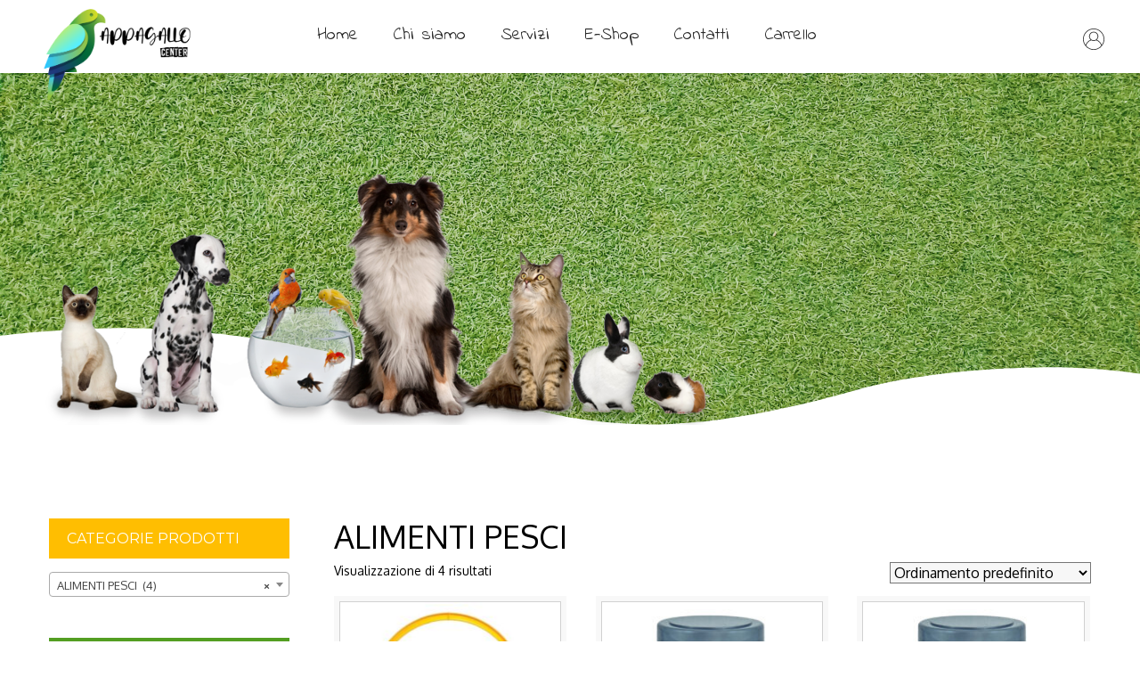

--- FILE ---
content_type: text/html; charset=UTF-8
request_url: https://pappagallocenter.it/product-category/alimenti-pesci/
body_size: 27813
content:
<!DOCTYPE html>
<html lang="it-IT">
<head>
	<meta charset="UTF-8">
	<meta name="viewport" content="width=device-width, initial-scale=1.0, viewport-fit=cover" />		<title>ALIMENTI PESCI &#8211; PAPPAGALLO CENTER</title>
<meta name='robots' content='max-image-preview:large' />
<link rel='dns-prefetch' href='//fonts.googleapis.com' />
<link rel="alternate" type="application/rss+xml" title="PAPPAGALLO CENTER &raquo; Feed" href="https://pappagallocenter.it/feed/" />
<link rel="alternate" type="application/rss+xml" title="PAPPAGALLO CENTER &raquo; Feed dei commenti" href="https://pappagallocenter.it/comments/feed/" />
<link rel="alternate" type="application/rss+xml" title="Feed PAPPAGALLO CENTER &raquo; ALIMENTI PESCI Categoria" href="https://pappagallocenter.it/product-category/alimenti-pesci/feed/" />
<script type="text/javascript">
/* <![CDATA[ */
window._wpemojiSettings = {"baseUrl":"https:\/\/s.w.org\/images\/core\/emoji\/15.0.3\/72x72\/","ext":".png","svgUrl":"https:\/\/s.w.org\/images\/core\/emoji\/15.0.3\/svg\/","svgExt":".svg","source":{"concatemoji":"https:\/\/pappagallocenter.it\/wp-includes\/js\/wp-emoji-release.min.js?ver=6.6.4"}};
/*! This file is auto-generated */
!function(i,n){var o,s,e;function c(e){try{var t={supportTests:e,timestamp:(new Date).valueOf()};sessionStorage.setItem(o,JSON.stringify(t))}catch(e){}}function p(e,t,n){e.clearRect(0,0,e.canvas.width,e.canvas.height),e.fillText(t,0,0);var t=new Uint32Array(e.getImageData(0,0,e.canvas.width,e.canvas.height).data),r=(e.clearRect(0,0,e.canvas.width,e.canvas.height),e.fillText(n,0,0),new Uint32Array(e.getImageData(0,0,e.canvas.width,e.canvas.height).data));return t.every(function(e,t){return e===r[t]})}function u(e,t,n){switch(t){case"flag":return n(e,"\ud83c\udff3\ufe0f\u200d\u26a7\ufe0f","\ud83c\udff3\ufe0f\u200b\u26a7\ufe0f")?!1:!n(e,"\ud83c\uddfa\ud83c\uddf3","\ud83c\uddfa\u200b\ud83c\uddf3")&&!n(e,"\ud83c\udff4\udb40\udc67\udb40\udc62\udb40\udc65\udb40\udc6e\udb40\udc67\udb40\udc7f","\ud83c\udff4\u200b\udb40\udc67\u200b\udb40\udc62\u200b\udb40\udc65\u200b\udb40\udc6e\u200b\udb40\udc67\u200b\udb40\udc7f");case"emoji":return!n(e,"\ud83d\udc26\u200d\u2b1b","\ud83d\udc26\u200b\u2b1b")}return!1}function f(e,t,n){var r="undefined"!=typeof WorkerGlobalScope&&self instanceof WorkerGlobalScope?new OffscreenCanvas(300,150):i.createElement("canvas"),a=r.getContext("2d",{willReadFrequently:!0}),o=(a.textBaseline="top",a.font="600 32px Arial",{});return e.forEach(function(e){o[e]=t(a,e,n)}),o}function t(e){var t=i.createElement("script");t.src=e,t.defer=!0,i.head.appendChild(t)}"undefined"!=typeof Promise&&(o="wpEmojiSettingsSupports",s=["flag","emoji"],n.supports={everything:!0,everythingExceptFlag:!0},e=new Promise(function(e){i.addEventListener("DOMContentLoaded",e,{once:!0})}),new Promise(function(t){var n=function(){try{var e=JSON.parse(sessionStorage.getItem(o));if("object"==typeof e&&"number"==typeof e.timestamp&&(new Date).valueOf()<e.timestamp+604800&&"object"==typeof e.supportTests)return e.supportTests}catch(e){}return null}();if(!n){if("undefined"!=typeof Worker&&"undefined"!=typeof OffscreenCanvas&&"undefined"!=typeof URL&&URL.createObjectURL&&"undefined"!=typeof Blob)try{var e="postMessage("+f.toString()+"("+[JSON.stringify(s),u.toString(),p.toString()].join(",")+"));",r=new Blob([e],{type:"text/javascript"}),a=new Worker(URL.createObjectURL(r),{name:"wpTestEmojiSupports"});return void(a.onmessage=function(e){c(n=e.data),a.terminate(),t(n)})}catch(e){}c(n=f(s,u,p))}t(n)}).then(function(e){for(var t in e)n.supports[t]=e[t],n.supports.everything=n.supports.everything&&n.supports[t],"flag"!==t&&(n.supports.everythingExceptFlag=n.supports.everythingExceptFlag&&n.supports[t]);n.supports.everythingExceptFlag=n.supports.everythingExceptFlag&&!n.supports.flag,n.DOMReady=!1,n.readyCallback=function(){n.DOMReady=!0}}).then(function(){return e}).then(function(){var e;n.supports.everything||(n.readyCallback(),(e=n.source||{}).concatemoji?t(e.concatemoji):e.wpemoji&&e.twemoji&&(t(e.twemoji),t(e.wpemoji)))}))}((window,document),window._wpemojiSettings);
/* ]]> */
</script>
<link rel='stylesheet' id='bdt-uikit-css' href='https://pappagallocenter.it/wp-content/plugins/bdthemes-element-pack/assets/css/bdt-uikit.css?ver=3.16.24' type='text/css' media='all' />
<link rel='stylesheet' id='ep-helper-css' href='https://pappagallocenter.it/wp-content/plugins/bdthemes-element-pack/assets/css/ep-helper.css?ver=7.4.0' type='text/css' media='all' />
<style id='wp-emoji-styles-inline-css' type='text/css'>

	img.wp-smiley, img.emoji {
		display: inline !important;
		border: none !important;
		box-shadow: none !important;
		height: 1em !important;
		width: 1em !important;
		margin: 0 0.07em !important;
		vertical-align: -0.1em !important;
		background: none !important;
		padding: 0 !important;
	}
</style>
<link rel='stylesheet' id='wp-block-library-css' href='https://pappagallocenter.it/wp-includes/css/dist/block-library/style.min.css?ver=6.6.4' type='text/css' media='all' />
<style id='classic-theme-styles-inline-css' type='text/css'>
/*! This file is auto-generated */
.wp-block-button__link{color:#fff;background-color:#32373c;border-radius:9999px;box-shadow:none;text-decoration:none;padding:calc(.667em + 2px) calc(1.333em + 2px);font-size:1.125em}.wp-block-file__button{background:#32373c;color:#fff;text-decoration:none}
</style>
<style id='global-styles-inline-css' type='text/css'>
:root{--wp--preset--aspect-ratio--square: 1;--wp--preset--aspect-ratio--4-3: 4/3;--wp--preset--aspect-ratio--3-4: 3/4;--wp--preset--aspect-ratio--3-2: 3/2;--wp--preset--aspect-ratio--2-3: 2/3;--wp--preset--aspect-ratio--16-9: 16/9;--wp--preset--aspect-ratio--9-16: 9/16;--wp--preset--color--black: #000000;--wp--preset--color--cyan-bluish-gray: #abb8c3;--wp--preset--color--white: #ffffff;--wp--preset--color--pale-pink: #f78da7;--wp--preset--color--vivid-red: #cf2e2e;--wp--preset--color--luminous-vivid-orange: #ff6900;--wp--preset--color--luminous-vivid-amber: #fcb900;--wp--preset--color--light-green-cyan: #7bdcb5;--wp--preset--color--vivid-green-cyan: #00d084;--wp--preset--color--pale-cyan-blue: #8ed1fc;--wp--preset--color--vivid-cyan-blue: #0693e3;--wp--preset--color--vivid-purple: #9b51e0;--wp--preset--gradient--vivid-cyan-blue-to-vivid-purple: linear-gradient(135deg,rgba(6,147,227,1) 0%,rgb(155,81,224) 100%);--wp--preset--gradient--light-green-cyan-to-vivid-green-cyan: linear-gradient(135deg,rgb(122,220,180) 0%,rgb(0,208,130) 100%);--wp--preset--gradient--luminous-vivid-amber-to-luminous-vivid-orange: linear-gradient(135deg,rgba(252,185,0,1) 0%,rgba(255,105,0,1) 100%);--wp--preset--gradient--luminous-vivid-orange-to-vivid-red: linear-gradient(135deg,rgba(255,105,0,1) 0%,rgb(207,46,46) 100%);--wp--preset--gradient--very-light-gray-to-cyan-bluish-gray: linear-gradient(135deg,rgb(238,238,238) 0%,rgb(169,184,195) 100%);--wp--preset--gradient--cool-to-warm-spectrum: linear-gradient(135deg,rgb(74,234,220) 0%,rgb(151,120,209) 20%,rgb(207,42,186) 40%,rgb(238,44,130) 60%,rgb(251,105,98) 80%,rgb(254,248,76) 100%);--wp--preset--gradient--blush-light-purple: linear-gradient(135deg,rgb(255,206,236) 0%,rgb(152,150,240) 100%);--wp--preset--gradient--blush-bordeaux: linear-gradient(135deg,rgb(254,205,165) 0%,rgb(254,45,45) 50%,rgb(107,0,62) 100%);--wp--preset--gradient--luminous-dusk: linear-gradient(135deg,rgb(255,203,112) 0%,rgb(199,81,192) 50%,rgb(65,88,208) 100%);--wp--preset--gradient--pale-ocean: linear-gradient(135deg,rgb(255,245,203) 0%,rgb(182,227,212) 50%,rgb(51,167,181) 100%);--wp--preset--gradient--electric-grass: linear-gradient(135deg,rgb(202,248,128) 0%,rgb(113,206,126) 100%);--wp--preset--gradient--midnight: linear-gradient(135deg,rgb(2,3,129) 0%,rgb(40,116,252) 100%);--wp--preset--font-size--small: 13px;--wp--preset--font-size--medium: 20px;--wp--preset--font-size--large: 36px;--wp--preset--font-size--x-large: 42px;--wp--preset--font-family--inter: "Inter", sans-serif;--wp--preset--font-family--cardo: Cardo;--wp--preset--spacing--20: 0.44rem;--wp--preset--spacing--30: 0.67rem;--wp--preset--spacing--40: 1rem;--wp--preset--spacing--50: 1.5rem;--wp--preset--spacing--60: 2.25rem;--wp--preset--spacing--70: 3.38rem;--wp--preset--spacing--80: 5.06rem;--wp--preset--shadow--natural: 6px 6px 9px rgba(0, 0, 0, 0.2);--wp--preset--shadow--deep: 12px 12px 50px rgba(0, 0, 0, 0.4);--wp--preset--shadow--sharp: 6px 6px 0px rgba(0, 0, 0, 0.2);--wp--preset--shadow--outlined: 6px 6px 0px -3px rgba(255, 255, 255, 1), 6px 6px rgba(0, 0, 0, 1);--wp--preset--shadow--crisp: 6px 6px 0px rgba(0, 0, 0, 1);}:where(.is-layout-flex){gap: 0.5em;}:where(.is-layout-grid){gap: 0.5em;}body .is-layout-flex{display: flex;}.is-layout-flex{flex-wrap: wrap;align-items: center;}.is-layout-flex > :is(*, div){margin: 0;}body .is-layout-grid{display: grid;}.is-layout-grid > :is(*, div){margin: 0;}:where(.wp-block-columns.is-layout-flex){gap: 2em;}:where(.wp-block-columns.is-layout-grid){gap: 2em;}:where(.wp-block-post-template.is-layout-flex){gap: 1.25em;}:where(.wp-block-post-template.is-layout-grid){gap: 1.25em;}.has-black-color{color: var(--wp--preset--color--black) !important;}.has-cyan-bluish-gray-color{color: var(--wp--preset--color--cyan-bluish-gray) !important;}.has-white-color{color: var(--wp--preset--color--white) !important;}.has-pale-pink-color{color: var(--wp--preset--color--pale-pink) !important;}.has-vivid-red-color{color: var(--wp--preset--color--vivid-red) !important;}.has-luminous-vivid-orange-color{color: var(--wp--preset--color--luminous-vivid-orange) !important;}.has-luminous-vivid-amber-color{color: var(--wp--preset--color--luminous-vivid-amber) !important;}.has-light-green-cyan-color{color: var(--wp--preset--color--light-green-cyan) !important;}.has-vivid-green-cyan-color{color: var(--wp--preset--color--vivid-green-cyan) !important;}.has-pale-cyan-blue-color{color: var(--wp--preset--color--pale-cyan-blue) !important;}.has-vivid-cyan-blue-color{color: var(--wp--preset--color--vivid-cyan-blue) !important;}.has-vivid-purple-color{color: var(--wp--preset--color--vivid-purple) !important;}.has-black-background-color{background-color: var(--wp--preset--color--black) !important;}.has-cyan-bluish-gray-background-color{background-color: var(--wp--preset--color--cyan-bluish-gray) !important;}.has-white-background-color{background-color: var(--wp--preset--color--white) !important;}.has-pale-pink-background-color{background-color: var(--wp--preset--color--pale-pink) !important;}.has-vivid-red-background-color{background-color: var(--wp--preset--color--vivid-red) !important;}.has-luminous-vivid-orange-background-color{background-color: var(--wp--preset--color--luminous-vivid-orange) !important;}.has-luminous-vivid-amber-background-color{background-color: var(--wp--preset--color--luminous-vivid-amber) !important;}.has-light-green-cyan-background-color{background-color: var(--wp--preset--color--light-green-cyan) !important;}.has-vivid-green-cyan-background-color{background-color: var(--wp--preset--color--vivid-green-cyan) !important;}.has-pale-cyan-blue-background-color{background-color: var(--wp--preset--color--pale-cyan-blue) !important;}.has-vivid-cyan-blue-background-color{background-color: var(--wp--preset--color--vivid-cyan-blue) !important;}.has-vivid-purple-background-color{background-color: var(--wp--preset--color--vivid-purple) !important;}.has-black-border-color{border-color: var(--wp--preset--color--black) !important;}.has-cyan-bluish-gray-border-color{border-color: var(--wp--preset--color--cyan-bluish-gray) !important;}.has-white-border-color{border-color: var(--wp--preset--color--white) !important;}.has-pale-pink-border-color{border-color: var(--wp--preset--color--pale-pink) !important;}.has-vivid-red-border-color{border-color: var(--wp--preset--color--vivid-red) !important;}.has-luminous-vivid-orange-border-color{border-color: var(--wp--preset--color--luminous-vivid-orange) !important;}.has-luminous-vivid-amber-border-color{border-color: var(--wp--preset--color--luminous-vivid-amber) !important;}.has-light-green-cyan-border-color{border-color: var(--wp--preset--color--light-green-cyan) !important;}.has-vivid-green-cyan-border-color{border-color: var(--wp--preset--color--vivid-green-cyan) !important;}.has-pale-cyan-blue-border-color{border-color: var(--wp--preset--color--pale-cyan-blue) !important;}.has-vivid-cyan-blue-border-color{border-color: var(--wp--preset--color--vivid-cyan-blue) !important;}.has-vivid-purple-border-color{border-color: var(--wp--preset--color--vivid-purple) !important;}.has-vivid-cyan-blue-to-vivid-purple-gradient-background{background: var(--wp--preset--gradient--vivid-cyan-blue-to-vivid-purple) !important;}.has-light-green-cyan-to-vivid-green-cyan-gradient-background{background: var(--wp--preset--gradient--light-green-cyan-to-vivid-green-cyan) !important;}.has-luminous-vivid-amber-to-luminous-vivid-orange-gradient-background{background: var(--wp--preset--gradient--luminous-vivid-amber-to-luminous-vivid-orange) !important;}.has-luminous-vivid-orange-to-vivid-red-gradient-background{background: var(--wp--preset--gradient--luminous-vivid-orange-to-vivid-red) !important;}.has-very-light-gray-to-cyan-bluish-gray-gradient-background{background: var(--wp--preset--gradient--very-light-gray-to-cyan-bluish-gray) !important;}.has-cool-to-warm-spectrum-gradient-background{background: var(--wp--preset--gradient--cool-to-warm-spectrum) !important;}.has-blush-light-purple-gradient-background{background: var(--wp--preset--gradient--blush-light-purple) !important;}.has-blush-bordeaux-gradient-background{background: var(--wp--preset--gradient--blush-bordeaux) !important;}.has-luminous-dusk-gradient-background{background: var(--wp--preset--gradient--luminous-dusk) !important;}.has-pale-ocean-gradient-background{background: var(--wp--preset--gradient--pale-ocean) !important;}.has-electric-grass-gradient-background{background: var(--wp--preset--gradient--electric-grass) !important;}.has-midnight-gradient-background{background: var(--wp--preset--gradient--midnight) !important;}.has-small-font-size{font-size: var(--wp--preset--font-size--small) !important;}.has-medium-font-size{font-size: var(--wp--preset--font-size--medium) !important;}.has-large-font-size{font-size: var(--wp--preset--font-size--large) !important;}.has-x-large-font-size{font-size: var(--wp--preset--font-size--x-large) !important;}
:where(.wp-block-post-template.is-layout-flex){gap: 1.25em;}:where(.wp-block-post-template.is-layout-grid){gap: 1.25em;}
:where(.wp-block-columns.is-layout-flex){gap: 2em;}:where(.wp-block-columns.is-layout-grid){gap: 2em;}
:root :where(.wp-block-pullquote){font-size: 1.5em;line-height: 1.6;}
</style>
<link rel='stylesheet' id='iml_owl.carousel_vc-css' href='https://pappagallocenter.it/wp-content/plugins/indeed-my-logos-vc/files/css/owl.carousel.css?ver=6.6.4' type='text/css' media='all' />
<link rel='stylesheet' id='iml_font-awesome-css' href='https://pappagallocenter.it/wp-content/plugins/indeed-my-logos-vc/files/css/font-awesome.min.css' type='text/css' media='all' />
<link rel='stylesheet' id='iml_style_front_end_vc-css' href='https://pappagallocenter.it/wp-content/plugins/indeed-my-logos-vc/files/css/style-front_end.css' type='text/css' media='all' />
<link rel='stylesheet' id='woocommerce-layout-css' href='https://pappagallocenter.it/wp-content/plugins/woocommerce/assets/css/woocommerce-layout.css?ver=9.2.4' type='text/css' media='all' />
<link rel='stylesheet' id='woocommerce-smallscreen-css' href='https://pappagallocenter.it/wp-content/plugins/woocommerce/assets/css/woocommerce-smallscreen.css?ver=9.2.4' type='text/css' media='only screen and (max-width: 768px)' />
<link rel='stylesheet' id='woocommerce-general-css' href='https://pappagallocenter.it/wp-content/plugins/woocommerce/assets/css/woocommerce.css?ver=9.2.4' type='text/css' media='all' />
<style id='woocommerce-inline-inline-css' type='text/css'>
.woocommerce form .form-row .required { visibility: visible; }
</style>
<link rel='stylesheet' id='petcare-fonts-css' href='https://fonts.googleapis.com/css?family=Open+Sans%3A400%2C300%2C300italic%2C400italic%2C600%2C600italic%2C700%2C700italic%2C800%2C800italic%7CMontserrat%3A400%2C700%7COxygen%3A400%2C300%2C700%7CLato%3A400%2C100%2C100italic%2C300%2C300italic%2C400italic%2C700%2C700italic%2C900%2C900italic&#038;subset=latin%2Clatin-ext&#038;ver=6.6.4' type='text/css' media='all' />
<!--[if lt IE 9]>
<link rel='stylesheet' id='ie-css-css' href='https://pappagallocenter.it/wp-content/themes/petcare/css/ie.css?ver=6.6.4' type='text/css' media='all' />
<![endif]-->
<link rel='stylesheet' id='dashicons-css' href='https://pappagallocenter.it/wp-includes/css/dashicons.min.css?ver=6.6.4' type='text/css' media='all' />
<link rel='stylesheet' id='petcare-lib-css' href='https://pappagallocenter.it/wp-content/themes/petcare/css/lib.css?ver=6.6.4' type='text/css' media='all' />
<link rel='stylesheet' id='petcare-stylesheet-css' href='https://pappagallocenter.it/wp-content/themes/petcare/style.css?ver=6.6.4' type='text/css' media='all' />
<link rel='stylesheet' id='elementor-icons-css' href='https://pappagallocenter.it/wp-content/plugins/elementor/assets/lib/eicons/css/elementor-icons.min.css?ver=5.30.0' type='text/css' media='all' />
<link rel='stylesheet' id='elementor-frontend-css' href='https://pappagallocenter.it/wp-content/plugins/elementor/assets/css/frontend.min.css?ver=3.23.4' type='text/css' media='all' />
<link rel='stylesheet' id='swiper-css' href='https://pappagallocenter.it/wp-content/plugins/elementor/assets/lib/swiper/v8/css/swiper.min.css?ver=8.4.5' type='text/css' media='all' />
<link rel='stylesheet' id='elementor-post-1122-css' href='https://pappagallocenter.it/wp-content/uploads/elementor/css/post-1122.css?ver=1725023336' type='text/css' media='all' />
<link rel='stylesheet' id='ep-styles-css' href='https://pappagallocenter.it/wp-content/uploads/element-pack/minified/css/ep-styles.css?ver=1692792476' type='text/css' media='all' />
<link rel='stylesheet' id='elementor-pro-css' href='https://pappagallocenter.it/wp-content/plugins/elementor-pro/assets/css/frontend.min.css?ver=3.23.2' type='text/css' media='all' />
<link rel='stylesheet' id='elementor-global-css' href='https://pappagallocenter.it/wp-content/uploads/elementor/css/global.css?ver=1725023338' type='text/css' media='all' />
<link rel='stylesheet' id='elementor-post-2779-css' href='https://pappagallocenter.it/wp-content/uploads/elementor/css/post-2779.css?ver=1725023716' type='text/css' media='all' />
<link rel='stylesheet' id='elementor-post-2333-css' href='https://pappagallocenter.it/wp-content/uploads/elementor/css/post-2333.css?ver=1725023338' type='text/css' media='all' />
<link rel='stylesheet' id='google-fonts-1-css' href='https://fonts.googleapis.com/css?family=Indie+Flower%3A100%2C100italic%2C200%2C200italic%2C300%2C300italic%2C400%2C400italic%2C500%2C500italic%2C600%2C600italic%2C700%2C700italic%2C800%2C800italic%2C900%2C900italic%7CRoboto%3A100%2C100italic%2C200%2C200italic%2C300%2C300italic%2C400%2C400italic%2C500%2C500italic%2C600%2C600italic%2C700%2C700italic%2C800%2C800italic%2C900%2C900italic&#038;display=auto&#038;ver=6.6.4' type='text/css' media='all' />
<link rel='stylesheet' id='elementor-icons-shared-0-css' href='https://pappagallocenter.it/wp-content/plugins/elementor/assets/lib/font-awesome/css/fontawesome.min.css?ver=5.15.3' type='text/css' media='all' />
<link rel='stylesheet' id='elementor-icons-fa-solid-css' href='https://pappagallocenter.it/wp-content/plugins/elementor/assets/lib/font-awesome/css/solid.min.css?ver=5.15.3' type='text/css' media='all' />
<link rel="preconnect" href="https://fonts.gstatic.com/" crossorigin><script type="text/javascript" src="https://pappagallocenter.it/wp-includes/js/jquery/jquery.min.js?ver=3.7.1" id="jquery-core-js"></script>
<script type="text/javascript" src="https://pappagallocenter.it/wp-includes/js/jquery/jquery-migrate.min.js?ver=3.4.1" id="jquery-migrate-js"></script>
<script type="text/javascript" src="https://pappagallocenter.it/wp-content/plugins/indeed-my-logos-vc/files/js/owl.carousel.js" id="iml_owl_carousel_vc-js"></script>
<script type="text/javascript" src="https://pappagallocenter.it/wp-content/plugins/indeed-my-logos-vc/files/js/isotope.pkgd.min.js" id="iml_jquery_isotope_vc-js"></script>
<script type="text/javascript" src="https://pappagallocenter.it/wp-content/plugins/woocommerce/assets/js/js-cookie/js.cookie.min.js?ver=2.1.4-wc.9.2.4" id="js-cookie-js" defer="defer" data-wp-strategy="defer"></script>
<script type="text/javascript" id="wc-cart-fragments-js-extra">
/* <![CDATA[ */
var wc_cart_fragments_params = {"ajax_url":"\/wp-admin\/admin-ajax.php","wc_ajax_url":"\/?wc-ajax=%%endpoint%%","cart_hash_key":"wc_cart_hash_831943429b808db302bf28be3bad407a","fragment_name":"wc_fragments_831943429b808db302bf28be3bad407a","request_timeout":"5000"};
/* ]]> */
</script>
<script type="text/javascript" src="https://pappagallocenter.it/wp-content/plugins/woocommerce/assets/js/frontend/cart-fragments.min.js?ver=9.2.4" id="wc-cart-fragments-js" defer="defer" data-wp-strategy="defer"></script>
<script type="text/javascript" src="https://pappagallocenter.it/wp-content/plugins/woocommerce/assets/js/jquery-blockui/jquery.blockUI.min.js?ver=2.7.0-wc.9.2.4" id="jquery-blockui-js" defer="defer" data-wp-strategy="defer"></script>
<script type="text/javascript" id="wc-add-to-cart-js-extra">
/* <![CDATA[ */
var wc_add_to_cart_params = {"ajax_url":"\/wp-admin\/admin-ajax.php","wc_ajax_url":"\/?wc-ajax=%%endpoint%%","i18n_view_cart":"Visualizza carrello","cart_url":"https:\/\/pappagallocenter.it\/cart\/","is_cart":"","cart_redirect_after_add":"no"};
/* ]]> */
</script>
<script type="text/javascript" src="https://pappagallocenter.it/wp-content/plugins/woocommerce/assets/js/frontend/add-to-cart.min.js?ver=9.2.4" id="wc-add-to-cart-js" defer="defer" data-wp-strategy="defer"></script>
<script type="text/javascript" id="woocommerce-js-extra">
/* <![CDATA[ */
var woocommerce_params = {"ajax_url":"\/wp-admin\/admin-ajax.php","wc_ajax_url":"\/?wc-ajax=%%endpoint%%"};
/* ]]> */
</script>
<script type="text/javascript" src="https://pappagallocenter.it/wp-content/plugins/woocommerce/assets/js/frontend/woocommerce.min.js?ver=9.2.4" id="woocommerce-js" defer="defer" data-wp-strategy="defer"></script>
<script type="text/javascript" id="WCPAY_ASSETS-js-extra">
/* <![CDATA[ */
var wcpayAssets = {"url":"https:\/\/pappagallocenter.it\/wp-content\/plugins\/woocommerce-payments\/dist\/"};
/* ]]> */
</script>
<script type="text/javascript" id="petcare-likes-public-js-js-extra">
/* <![CDATA[ */
var simpleLikes = {"ajaxurl":"https:\/\/pappagallocenter.it\/wp-admin\/admin-ajax.php","like":"Like","unlike":"Unlike"};
/* ]]> */
</script>
<script type="text/javascript" src="https://pappagallocenter.it/wp-content/themes/petcare/include/postlike/simple-likes-public.js?ver=0.5" id="petcare-likes-public-js-js"></script>
<script type="text/javascript" src="https://pappagallocenter.it/wp-content/themes/petcare/js/html5/respond.min.js?ver=6.6.4" id="respond-min-js"></script>
<script type="text/javascript" src="https://pappagallocenter.it/wp-content/themes/petcare/js/lib.js?ver=6.6.4" id="petcare-lib-js"></script>
<script type="text/javascript" src="https://pappagallocenter.it/wp-content/themes/petcare/js/functions.js?ver=6.6.4" id="petcare-functions-js"></script>
<link rel="https://api.w.org/" href="https://pappagallocenter.it/wp-json/" /><link rel="alternate" title="JSON" type="application/json" href="https://pappagallocenter.it/wp-json/wp/v2/product_cat/77" /><link rel="EditURI" type="application/rsd+xml" title="RSD" href="https://pappagallocenter.it/xmlrpc.php?rsd" />
	<noscript><style>.woocommerce-product-gallery{ opacity: 1 !important; }</style></noscript>
	<meta name="generator" content="Elementor 3.23.4; features: additional_custom_breakpoints, e_lazyload; settings: css_print_method-external, google_font-enabled, font_display-auto">
			<style>
				.e-con.e-parent:nth-of-type(n+4):not(.e-lazyloaded):not(.e-no-lazyload),
				.e-con.e-parent:nth-of-type(n+4):not(.e-lazyloaded):not(.e-no-lazyload) * {
					background-image: none !important;
				}
				@media screen and (max-height: 1024px) {
					.e-con.e-parent:nth-of-type(n+3):not(.e-lazyloaded):not(.e-no-lazyload),
					.e-con.e-parent:nth-of-type(n+3):not(.e-lazyloaded):not(.e-no-lazyload) * {
						background-image: none !important;
					}
				}
				@media screen and (max-height: 640px) {
					.e-con.e-parent:nth-of-type(n+2):not(.e-lazyloaded):not(.e-no-lazyload),
					.e-con.e-parent:nth-of-type(n+2):not(.e-lazyloaded):not(.e-no-lazyload) * {
						background-image: none !important;
					}
				}
			</style>
			<style id='wp-fonts-local' type='text/css'>
@font-face{font-family:Inter;font-style:normal;font-weight:300 900;font-display:fallback;src:url('https://pappagallocenter.it/wp-content/plugins/woocommerce/assets/fonts/Inter-VariableFont_slnt,wght.woff2') format('woff2');font-stretch:normal;}
@font-face{font-family:Cardo;font-style:normal;font-weight:400;font-display:fallback;src:url('https://pappagallocenter.it/wp-content/plugins/woocommerce/assets/fonts/cardo_normal_400.woff2') format('woff2');}
</style>
<link rel="icon" href="https://pappagallocenter.it/wp-content/uploads/2023/09/cropped-favico-pappagallo-32x32.jpg" sizes="32x32" />
<link rel="icon" href="https://pappagallocenter.it/wp-content/uploads/2023/09/cropped-favico-pappagallo-192x192.jpg" sizes="192x192" />
<link rel="apple-touch-icon" href="https://pappagallocenter.it/wp-content/uploads/2023/09/cropped-favico-pappagallo-180x180.jpg" />
<meta name="msapplication-TileImage" content="https://pappagallocenter.it/wp-content/uploads/2023/09/cropped-favico-pappagallo-270x270.jpg" />
</head>
<body class="archive tax-product_cat term-alimenti-pesci term-77 theme-petcare woocommerce woocommerce-page woocommerce-no-js elementor-default elementor-kit-1122">
		<div data-elementor-type="header" data-elementor-id="2779" class="elementor elementor-2779 elementor-location-header" data-elementor-post-type="elementor_library">
					<section class="elementor-section elementor-top-section elementor-element elementor-element-5ff4da5 elementor-section-content-middle elementor-hidden-desktop elementor-section-boxed elementor-section-height-default elementor-section-height-default" data-id="5ff4da5" data-element_type="section">
						<div class="elementor-container elementor-column-gap-default">
					<div class="elementor-column elementor-col-50 elementor-top-column elementor-element elementor-element-5f95a2d" data-id="5f95a2d" data-element_type="column">
			<div class="elementor-widget-wrap elementor-element-populated">
						<div class="elementor-element elementor-element-d42697d elementor-widget elementor-widget-image" data-id="d42697d" data-element_type="widget" data-widget_type="image.default">
				<div class="elementor-widget-container">
													<img fetchpriority="high" width="474" height="279" src="https://pappagallocenter.it/wp-content/uploads/2023/08/logo-pappagallo-center-1.png" class="attachment-large size-large wp-image-2781" alt="" srcset="https://pappagallocenter.it/wp-content/uploads/2023/08/logo-pappagallo-center-1.png 924w, https://pappagallocenter.it/wp-content/uploads/2023/08/logo-pappagallo-center-1-600x353.png 600w, https://pappagallocenter.it/wp-content/uploads/2023/08/logo-pappagallo-center-1-300x176.png 300w, https://pappagallocenter.it/wp-content/uploads/2023/08/logo-pappagallo-center-1-768x451.png 768w" sizes="(max-width: 474px) 100vw, 474px" />													</div>
				</div>
					</div>
		</div>
				<div class="elementor-column elementor-col-50 elementor-top-column elementor-element elementor-element-09e17bf" data-id="09e17bf" data-element_type="column">
			<div class="elementor-widget-wrap elementor-element-populated">
						<div class="elementor-element elementor-element-98bdb26 elementor-nav-menu--stretch elementor-nav-menu--dropdown-tablet elementor-nav-menu__text-align-aside elementor-nav-menu--toggle elementor-nav-menu--burger elementor-widget elementor-widget-nav-menu" data-id="98bdb26" data-element_type="widget" data-settings="{&quot;full_width&quot;:&quot;stretch&quot;,&quot;layout&quot;:&quot;horizontal&quot;,&quot;submenu_icon&quot;:{&quot;value&quot;:&quot;&lt;i class=\&quot;fas fa-caret-down\&quot;&gt;&lt;\/i&gt;&quot;,&quot;library&quot;:&quot;fa-solid&quot;},&quot;toggle&quot;:&quot;burger&quot;}" data-widget_type="nav-menu.default">
				<div class="elementor-widget-container">
						<nav aria-label="Menu" class="elementor-nav-menu--main elementor-nav-menu__container elementor-nav-menu--layout-horizontal e--pointer-underline e--animation-fade">
				<ul id="menu-1-98bdb26" class="elementor-nav-menu"><li class="menu-item menu-item-type-post_type menu-item-object-page menu-item-home menu-item-2810"><a href="https://pappagallocenter.it/" class="elementor-item">Home</a></li>
<li class="menu-item menu-item-type-post_type menu-item-object-page menu-item-2809"><a href="https://pappagallocenter.it/chi-siamo/" class="elementor-item">Chi siamo</a></li>
<li class="menu-item menu-item-type-post_type menu-item-object-page menu-item-2808"><a href="https://pappagallocenter.it/servizi/" class="elementor-item">Servizi</a></li>
<li class="menu-item menu-item-type-post_type menu-item-object-page menu-item-295"><a href="https://pappagallocenter.it/shop/" class="elementor-item">E-Shop</a></li>
<li class="menu-item menu-item-type-post_type menu-item-object-page menu-item-291"><a href="https://pappagallocenter.it/contatti/" class="elementor-item">Contatti</a></li>
<li class="menu-item menu-item-type-post_type menu-item-object-page menu-item-3014"><a href="https://pappagallocenter.it/cart/" class="elementor-item">Carrello</a></li>
</ul>			</nav>
					<div class="elementor-menu-toggle" role="button" tabindex="0" aria-label="Menu Toggle" aria-expanded="false">
			<i aria-hidden="true" role="presentation" class="elementor-menu-toggle__icon--open eicon-menu-bar"></i><i aria-hidden="true" role="presentation" class="elementor-menu-toggle__icon--close eicon-close"></i>			<span class="elementor-screen-only">Menu</span>
		</div>
					<nav class="elementor-nav-menu--dropdown elementor-nav-menu__container" aria-hidden="true">
				<ul id="menu-2-98bdb26" class="elementor-nav-menu"><li class="menu-item menu-item-type-post_type menu-item-object-page menu-item-home menu-item-2810"><a href="https://pappagallocenter.it/" class="elementor-item" tabindex="-1">Home</a></li>
<li class="menu-item menu-item-type-post_type menu-item-object-page menu-item-2809"><a href="https://pappagallocenter.it/chi-siamo/" class="elementor-item" tabindex="-1">Chi siamo</a></li>
<li class="menu-item menu-item-type-post_type menu-item-object-page menu-item-2808"><a href="https://pappagallocenter.it/servizi/" class="elementor-item" tabindex="-1">Servizi</a></li>
<li class="menu-item menu-item-type-post_type menu-item-object-page menu-item-295"><a href="https://pappagallocenter.it/shop/" class="elementor-item" tabindex="-1">E-Shop</a></li>
<li class="menu-item menu-item-type-post_type menu-item-object-page menu-item-291"><a href="https://pappagallocenter.it/contatti/" class="elementor-item" tabindex="-1">Contatti</a></li>
<li class="menu-item menu-item-type-post_type menu-item-object-page menu-item-3014"><a href="https://pappagallocenter.it/cart/" class="elementor-item" tabindex="-1">Carrello</a></li>
</ul>			</nav>
				</div>
				</div>
					</div>
		</div>
					</div>
		</section>
				<section data-bdt-sticky="position: start" class="bdt-sticky elementor-section elementor-top-section elementor-element elementor-element-586fd766 elementor-section-content-middle elementor-hidden-tablet elementor-hidden-mobile elementor-section-boxed elementor-section-height-default elementor-section-height-default" data-id="586fd766" data-element_type="section">
						<div class="elementor-container elementor-column-gap-default">
					<div class="elementor-column elementor-col-25 elementor-top-column elementor-element elementor-element-b6cadb9" data-id="b6cadb9" data-element_type="column">
			<div class="elementor-widget-wrap elementor-element-populated">
						<div class="elementor-element elementor-element-59c793bd elementor-widget__width-initial elementor-absolute elementor-invisible elementor-widget elementor-widget-image" data-id="59c793bd" data-element_type="widget" data-settings="{&quot;_animation&quot;:&quot;fadeInLeft&quot;,&quot;_position&quot;:&quot;absolute&quot;}" data-widget_type="image.default">
				<div class="elementor-widget-container">
													<img width="924" height="543" src="https://pappagallocenter.it/wp-content/uploads/2023/08/logo-pappagallo-center-1.png" class="attachment-full size-full wp-image-2781" alt="" srcset="https://pappagallocenter.it/wp-content/uploads/2023/08/logo-pappagallo-center-1.png 924w, https://pappagallocenter.it/wp-content/uploads/2023/08/logo-pappagallo-center-1-600x353.png 600w, https://pappagallocenter.it/wp-content/uploads/2023/08/logo-pappagallo-center-1-300x176.png 300w, https://pappagallocenter.it/wp-content/uploads/2023/08/logo-pappagallo-center-1-768x451.png 768w" sizes="(max-width: 924px) 100vw, 924px" />													</div>
				</div>
					</div>
		</div>
				<div class="elementor-column elementor-col-25 elementor-top-column elementor-element elementor-element-586d029f elementor-invisible" data-id="586d029f" data-element_type="column" data-settings="{&quot;animation&quot;:&quot;fadeInRight&quot;}">
			<div class="elementor-widget-wrap elementor-element-populated">
						<div class="elementor-element elementor-element-653d9dee elementor-nav-menu__align-center elementor-nav-menu--dropdown-tablet elementor-nav-menu__text-align-aside elementor-nav-menu--toggle elementor-nav-menu--burger elementor-widget elementor-widget-nav-menu" data-id="653d9dee" data-element_type="widget" data-settings="{&quot;layout&quot;:&quot;horizontal&quot;,&quot;submenu_icon&quot;:{&quot;value&quot;:&quot;&lt;i class=\&quot;fas fa-caret-down\&quot;&gt;&lt;\/i&gt;&quot;,&quot;library&quot;:&quot;fa-solid&quot;},&quot;toggle&quot;:&quot;burger&quot;}" data-widget_type="nav-menu.default">
				<div class="elementor-widget-container">
						<nav aria-label="Menu" class="elementor-nav-menu--main elementor-nav-menu__container elementor-nav-menu--layout-horizontal e--pointer-underline e--animation-fade">
				<ul id="menu-1-653d9dee" class="elementor-nav-menu"><li class="menu-item menu-item-type-post_type menu-item-object-page menu-item-home menu-item-2810"><a href="https://pappagallocenter.it/" class="elementor-item">Home</a></li>
<li class="menu-item menu-item-type-post_type menu-item-object-page menu-item-2809"><a href="https://pappagallocenter.it/chi-siamo/" class="elementor-item">Chi siamo</a></li>
<li class="menu-item menu-item-type-post_type menu-item-object-page menu-item-2808"><a href="https://pappagallocenter.it/servizi/" class="elementor-item">Servizi</a></li>
<li class="menu-item menu-item-type-post_type menu-item-object-page menu-item-295"><a href="https://pappagallocenter.it/shop/" class="elementor-item">E-Shop</a></li>
<li class="menu-item menu-item-type-post_type menu-item-object-page menu-item-291"><a href="https://pappagallocenter.it/contatti/" class="elementor-item">Contatti</a></li>
<li class="menu-item menu-item-type-post_type menu-item-object-page menu-item-3014"><a href="https://pappagallocenter.it/cart/" class="elementor-item">Carrello</a></li>
</ul>			</nav>
					<div class="elementor-menu-toggle" role="button" tabindex="0" aria-label="Menu Toggle" aria-expanded="false">
			<i aria-hidden="true" role="presentation" class="elementor-menu-toggle__icon--open eicon-menu-bar"></i><i aria-hidden="true" role="presentation" class="elementor-menu-toggle__icon--close eicon-close"></i>			<span class="elementor-screen-only">Menu</span>
		</div>
					<nav class="elementor-nav-menu--dropdown elementor-nav-menu__container" aria-hidden="true">
				<ul id="menu-2-653d9dee" class="elementor-nav-menu"><li class="menu-item menu-item-type-post_type menu-item-object-page menu-item-home menu-item-2810"><a href="https://pappagallocenter.it/" class="elementor-item" tabindex="-1">Home</a></li>
<li class="menu-item menu-item-type-post_type menu-item-object-page menu-item-2809"><a href="https://pappagallocenter.it/chi-siamo/" class="elementor-item" tabindex="-1">Chi siamo</a></li>
<li class="menu-item menu-item-type-post_type menu-item-object-page menu-item-2808"><a href="https://pappagallocenter.it/servizi/" class="elementor-item" tabindex="-1">Servizi</a></li>
<li class="menu-item menu-item-type-post_type menu-item-object-page menu-item-295"><a href="https://pappagallocenter.it/shop/" class="elementor-item" tabindex="-1">E-Shop</a></li>
<li class="menu-item menu-item-type-post_type menu-item-object-page menu-item-291"><a href="https://pappagallocenter.it/contatti/" class="elementor-item" tabindex="-1">Contatti</a></li>
<li class="menu-item menu-item-type-post_type menu-item-object-page menu-item-3014"><a href="https://pappagallocenter.it/cart/" class="elementor-item" tabindex="-1">Carrello</a></li>
</ul>			</nav>
				</div>
				</div>
					</div>
		</div>
				<div class="elementor-column elementor-col-25 elementor-top-column elementor-element elementor-element-4c18e0ea elementor-invisible" data-id="4c18e0ea" data-element_type="column" data-settings="{&quot;animation&quot;:&quot;fadeInDown&quot;}">
			<div class="elementor-widget-wrap">
							</div>
		</div>
				<div class="elementor-column elementor-col-25 elementor-top-column elementor-element elementor-element-c577035 elementor-invisible" data-id="c577035" data-element_type="column" data-settings="{&quot;animation&quot;:&quot;fadeInRight&quot;}">
			<div class="elementor-widget-wrap elementor-element-populated">
						<div class="elementor-element elementor-element-fe86641 elementor-view-default elementor-widget elementor-widget-icon" data-id="fe86641" data-element_type="widget" data-settings="{&quot;element_pack_widget_tooltip&quot;:&quot;yes&quot;,&quot;element_pack_widget_tooltip_text&quot;:&quot;Apri il mio Account&quot;,&quot;element_pack_widget_tooltip_follow_cursor&quot;:&quot;yes&quot;,&quot;element_pack_widget_tooltip_animation&quot;:&quot;shift-toward&quot;,&quot;element_pack_widget_tooltip_arrow&quot;:&quot;yes&quot;,&quot;element_pack_widget_tooltip_x_offset&quot;:{&quot;unit&quot;:&quot;px&quot;,&quot;size&quot;:&quot;&quot;,&quot;sizes&quot;:[]},&quot;element_pack_widget_tooltip_y_offset&quot;:{&quot;unit&quot;:&quot;px&quot;,&quot;size&quot;:&quot;&quot;,&quot;sizes&quot;:[]}}" data-widget_type="icon.default">
				<div class="elementor-widget-container">
					<div class="elementor-icon-wrapper">
			<a class="elementor-icon" href="https://pappagallocenter.it/my-account/">
			<svg xmlns="http://www.w3.org/2000/svg" xmlns:xlink="http://www.w3.org/1999/xlink" id="Capa_1" x="0px" y="0px" viewBox="0 0 480 480" style="enable-background:new 0 0 480 480;" xml:space="preserve"><g>	<g>		<path d="M240,0C107.664,0,0,107.664,0,240c0,57.96,20.656,111.184,54.992,152.704c0.088,0.12,0.096,0.272,0.192,0.384   c24.792,29.896,55.928,52.816,90.624,67.624c0.4,0.168,0.792,0.352,1.192,0.52c2.808,1.184,5.648,2.28,8.496,3.352   c1.12,0.424,2.24,0.856,3.376,1.264c2.456,0.88,4.928,1.712,7.416,2.512c1.592,0.512,3.184,1.016,4.792,1.496   c2.2,0.656,4.408,1.288,6.632,1.888c1.952,0.528,3.92,1.016,5.888,1.488c1.992,0.48,3.992,0.96,6,1.384   c2.24,0.48,4.504,0.904,6.776,1.32c1.824,0.336,3.64,0.688,5.48,0.984c2.52,0.408,5.056,0.728,7.6,1.056   c1.64,0.208,3.272,0.448,4.92,0.624c2.88,0.304,5.784,0.52,8.696,0.72c1.352,0.096,2.696,0.24,4.056,0.312   c4.248,0.24,8.544,0.368,12.872,0.368s8.624-0.128,12.888-0.352c1.36-0.072,2.704-0.216,4.056-0.312   c2.912-0.208,5.816-0.416,8.696-0.72c1.648-0.176,3.28-0.416,4.92-0.624c2.544-0.328,5.08-0.648,7.6-1.056   c1.832-0.296,3.656-0.648,5.48-0.984c2.264-0.416,4.528-0.84,6.776-1.32c2.008-0.432,4-0.904,6-1.384   c1.968-0.48,3.936-0.968,5.888-1.488c2.224-0.592,4.432-1.232,6.632-1.888c1.608-0.48,3.2-0.984,4.792-1.496   c2.488-0.8,4.96-1.632,7.416-2.512c1.128-0.408,2.248-0.84,3.376-1.264c2.856-1.072,5.688-2.176,8.496-3.352   c0.4-0.168,0.792-0.352,1.192-0.52c34.688-14.808,65.832-37.728,90.624-67.624c0.096-0.112,0.104-0.272,0.192-0.384   C459.344,351.184,480,297.96,480,240C480,107.664,372.336,0,240,0z M337.256,441.76c-0.12,0.056-0.232,0.12-0.352,0.176   c-2.856,1.376-5.76,2.672-8.688,3.936c-0.664,0.28-1.32,0.568-1.984,0.848c-2.56,1.072-5.152,2.088-7.76,3.064   c-1.088,0.408-2.176,0.808-3.272,1.192c-2.312,0.824-4.632,1.616-6.976,2.368c-1.456,0.464-2.92,0.904-4.384,1.336   c-2.08,0.624-4.168,1.224-6.28,1.784c-1.776,0.472-3.568,0.904-5.36,1.328c-1.88,0.448-3.752,0.904-5.648,1.304   c-2.072,0.44-4.16,0.816-6.24,1.192c-1.688,0.312-3.368,0.64-5.072,0.912c-2.344,0.368-4.712,0.664-7.072,0.96   c-1.496,0.192-2.984,0.416-4.496,0.576c-2.696,0.288-5.416,0.472-8.128,0.664c-1.208,0.08-2.408,0.216-3.632,0.28   c-3.96,0.208-7.928,0.32-11.912,0.32s-7.952-0.112-11.904-0.32c-1.216-0.064-2.416-0.192-3.632-0.28   c-2.72-0.184-5.432-0.376-8.128-0.664c-1.512-0.16-3-0.384-4.496-0.576c-2.36-0.296-4.728-0.592-7.072-0.96   c-1.704-0.272-3.384-0.6-5.072-0.912c-2.088-0.376-4.176-0.76-6.24-1.192c-1.896-0.4-3.776-0.856-5.648-1.304   c-1.792-0.432-3.584-0.856-5.36-1.328c-2.104-0.56-4.2-1.168-6.28-1.784c-1.464-0.432-2.928-0.872-4.384-1.336   c-2.344-0.752-4.672-1.544-6.976-2.368c-1.096-0.392-2.184-0.792-3.272-1.192c-2.608-0.976-5.2-1.992-7.76-3.064   c-0.664-0.272-1.312-0.56-1.976-0.84c-2.928-1.256-5.832-2.56-8.696-3.936c-0.12-0.056-0.232-0.112-0.352-0.176   c-27.912-13.504-52.568-32.672-72.576-55.952c15.464-56.944,59.24-102.848,115.56-121.112c1.112,0.68,2.272,1.288,3.416,1.928   c0.672,0.376,1.336,0.776,2.016,1.136c2.384,1.264,4.8,2.448,7.272,3.512c1.896,0.832,3.856,1.536,5.808,2.256   c0.384,0.136,0.768,0.288,1.152,0.424c10.848,3.84,22.456,6.04,34.6,6.04s23.752-2.2,34.592-6.04   c0.384-0.136,0.768-0.288,1.152-0.424c1.952-0.72,3.912-1.424,5.808-2.256c2.472-1.064,4.888-2.248,7.272-3.512   c0.68-0.368,1.344-0.76,2.016-1.136c1.144-0.64,2.312-1.248,3.432-1.936c56.32,18.272,100.088,64.176,115.56,121.112   C389.824,409.08,365.168,428.248,337.256,441.76z M152,176c0-48.52,39.48-88,88-88s88,39.48,88,88   c0,30.864-16.008,58.024-40.128,73.736c-3.152,2.048-6.432,3.88-9.8,5.48c-0.4,0.192-0.792,0.392-1.192,0.576   c-23.168,10.536-50.592,10.536-73.76,0c-0.4-0.184-0.8-0.384-1.192-0.576c-3.376-1.6-6.648-3.432-9.8-5.48   C168.008,234.024,152,206.864,152,176z M421.832,370.584c-18.136-53.552-59.512-96.832-112.376-117.392   C330.6,234.144,344,206.64,344,176c0-57.344-46.656-104-104-104s-104,46.656-104,104c0,30.64,13.4,58.144,34.552,77.192   c-52.864,20.568-94.24,63.84-112.376,117.392C31.672,333.792,16,288.704,16,240C16,116.488,116.488,16,240,16s224,100.488,224,224   C464,288.704,448.328,333.792,421.832,370.584z"></path>	</g></g><g></g><g></g><g></g><g></g><g></g><g></g><g></g><g></g><g></g><g></g><g></g><g></g><g></g><g></g><g></g></svg>			</a>
		</div>
				</div>
				</div>
					</div>
		</div>
					</div>
		</section>
				<section class="elementor-section elementor-top-section elementor-element elementor-element-25adb98 elementor-section-height-min-height elementor-hidden-desktop elementor-section-boxed elementor-section-height-default elementor-section-items-middle" data-id="25adb98" data-element_type="section" data-settings="{&quot;background_background&quot;:&quot;classic&quot;}">
						<div class="elementor-container elementor-column-gap-default">
					<div class="elementor-column elementor-col-100 elementor-top-column elementor-element elementor-element-ace8c50" data-id="ace8c50" data-element_type="column">
			<div class="elementor-widget-wrap elementor-element-populated">
						<div class="elementor-element elementor-element-2b47d47 elementor-widget elementor-widget-image" data-id="2b47d47" data-element_type="widget" data-widget_type="image.default">
				<div class="elementor-widget-container">
													<img width="474" height="177" src="https://pappagallocenter.it/wp-content/uploads/2023/01/Pet-PNG-Cutout.png" class="attachment-large size-large wp-image-2365" alt="" srcset="https://pappagallocenter.it/wp-content/uploads/2023/01/Pet-PNG-Cutout.png 943w, https://pappagallocenter.it/wp-content/uploads/2023/01/Pet-PNG-Cutout-600x225.png 600w, https://pappagallocenter.it/wp-content/uploads/2023/01/Pet-PNG-Cutout-300x112.png 300w, https://pappagallocenter.it/wp-content/uploads/2023/01/Pet-PNG-Cutout-768x287.png 768w" sizes="(max-width: 474px) 100vw, 474px" />													</div>
				</div>
				<div class="elementor-element elementor-element-582f8f5 elementor-widget elementor-widget-theme-post-title elementor-page-title elementor-widget-heading" data-id="582f8f5" data-element_type="widget" data-widget_type="theme-post-title.default">
				<div class="elementor-widget-container">
			<h1 class="elementor-heading-title elementor-size-default">DAJANA POND STICK EXTRA 5000ML SECCHIELLO ( STICK PESCI DA LAGHETTO E CARPE KOY)</h1>		</div>
				</div>
					</div>
		</div>
					</div>
		</section>
				<section class="elementor-section elementor-top-section elementor-element elementor-element-42dda6b3 elementor-section-height-min-height elementor-hidden-tablet elementor-hidden-mobile elementor-section-boxed elementor-section-height-default elementor-section-items-middle" data-id="42dda6b3" data-element_type="section" data-settings="{&quot;background_background&quot;:&quot;classic&quot;,&quot;shape_divider_bottom&quot;:&quot;waves&quot;}">
					<div class="elementor-shape elementor-shape-bottom" data-negative="false">
			<svg xmlns="http://www.w3.org/2000/svg" viewBox="0 0 1000 100" preserveAspectRatio="none">
	<path class="elementor-shape-fill" d="M421.9,6.5c22.6-2.5,51.5,0.4,75.5,5.3c23.6,4.9,70.9,23.5,100.5,35.7c75.8,32.2,133.7,44.5,192.6,49.7
	c23.6,2.1,48.7,3.5,103.4-2.5c54.7-6,106.2-25.6,106.2-25.6V0H0v30.3c0,0,72,32.6,158.4,30.5c39.2-0.7,92.8-6.7,134-22.4
	c21.2-8.1,52.2-18.2,79.7-24.2C399.3,7.9,411.6,7.5,421.9,6.5z"/>
</svg>		</div>
					<div class="elementor-container elementor-column-gap-default">
					<div class="elementor-column elementor-col-50 elementor-top-column elementor-element elementor-element-68b803dd" data-id="68b803dd" data-element_type="column">
			<div class="elementor-widget-wrap elementor-element-populated">
						<div class="elementor-element elementor-element-7dafbf60 elementor-widget__width-inherit elementor-absolute elementor-widget elementor-widget-image" data-id="7dafbf60" data-element_type="widget" data-settings="{&quot;_position&quot;:&quot;absolute&quot;}" data-widget_type="image.default">
				<div class="elementor-widget-container">
													<img loading="lazy" width="943" height="353" src="https://pappagallocenter.it/wp-content/uploads/2023/01/Pet-PNG-Cutout.png" class="attachment-full size-full wp-image-2365" alt="" srcset="https://pappagallocenter.it/wp-content/uploads/2023/01/Pet-PNG-Cutout.png 943w, https://pappagallocenter.it/wp-content/uploads/2023/01/Pet-PNG-Cutout-600x225.png 600w, https://pappagallocenter.it/wp-content/uploads/2023/01/Pet-PNG-Cutout-300x112.png 300w, https://pappagallocenter.it/wp-content/uploads/2023/01/Pet-PNG-Cutout-768x287.png 768w" sizes="(max-width: 943px) 100vw, 943px" />													</div>
				</div>
					</div>
		</div>
				<div class="elementor-column elementor-col-50 elementor-top-column elementor-element elementor-element-2dc09e58" data-id="2dc09e58" data-element_type="column">
			<div class="elementor-widget-wrap elementor-element-populated">
							</div>
		</div>
					</div>
		</section>
				</div>
		
<main id="main" class="site-main page_spacing">

	<div class="container no-padding">

			<div class="widget-area wc-sidebar col-md-3 col-sm-4 sidebar-left">
		<aside id="woocommerce_product_categories-1" class="widget wc-widgets woocommerce widget_product_categories"><div class="widget-title"><h2>Categorie prodotti</h2></div><select  name='product_cat' id='product_cat' class='dropdown_product_cat'>
	<option value=''>Seleziona una categoria</option>
	<option class="level-0" value="accessori-cani-e-gatti">ACCESSORI CANI E GATTI- IGIENIZZANTI&nbsp;&nbsp;(51)</option>
	<option class="level-0" value="accessori-e-gabbie-uccelli-pappagalli">ACCESSORI E GABBIE UCCELLI- PAPPAGALLI&nbsp;&nbsp;(18)</option>
	<option class="level-0" value="accessori-per-acquario">ACCESSORI PER ACQUARIO&nbsp;&nbsp;(1)</option>
	<option class="level-0" value="accessori-per-conigli-e-roditori-gabbie">ACCESSORI PER CONIGLI E RODITORI&nbsp;&nbsp;(11)</option>
	<option class="level-0" value="accessori-per-rettili">ACCESSORI PER RETTILI&nbsp;&nbsp;(9)</option>
	<option class="level-0" value="prodotti-rinfrescanti-per-cani-e-gatti">ACCESSORI RINFRESCANTI PER CANI E GATTI&nbsp;&nbsp;(10)</option>
	<option class="level-0" value="alimenti-e-granaglie-per-uccellini">ALIMENTI E GRANAGLIE PER UCCELLINI&nbsp;&nbsp;(15)</option>
	<option class="level-0" value="estrusi-crocchette-per-pappagalli-e-pappagallini">ALIMENTI ESTRUSI ( CROCCHETTE) PER PAPPAGALLI E PAPPAGALLINI&nbsp;&nbsp;(30)</option>
	<option class="level-0" value="offerta-alimenti-gatto-a-scadenza-breve">ALIMENTI GATTO A SCADENZA BREVE IN SUPER OFFERTA !!&nbsp;&nbsp;(0)</option>
	<option class="level-0" value="alimenti-per-cani-cibo-secco">ALIMENTI PER CANI TAGLIA MEDIA E GRANDE CIBO SECCO&nbsp;&nbsp;(11)</option>
	<option class="level-0" value="alimenti-per-cani-umido">ALIMENTI PER CANI UMIDO&nbsp;&nbsp;(3)</option>
	<option class="level-0" value="alimenti-per-cardellini">ALIMENTI PER CARDELLINI&nbsp;&nbsp;(2)</option>
	<option class="level-0" value="alimenti-per-conigli-e-roditori-super-premium">ALIMENTI PER CONIGLI E RODITORI&nbsp;&nbsp;(4)</option>
	<option class="level-0" value="alimenti-per-gatti">ALIMENTI PER GATTI UMIDO&nbsp;&nbsp;(37)</option>
	<option class="level-0" value="alimenti-per-tartarughe-ed-accessori">ALIMENTI PER TARTARUGHE ED ACCESSORI&nbsp;&nbsp;(1)</option>
	<option class="level-0" value="alimenti-per-uccelli-e-pappagalli">ALIMENTI PER UCCELLI E PAPPAGALLI&nbsp;&nbsp;(28)</option>
	<option class="level-0" value="alimenti-per-uccelli-selvatici">ALIMENTI PER UCCELLI SELVATICI&nbsp;&nbsp;(0)</option>
	<option class="level-0" value="alimenti-pesci" selected="selected">ALIMENTI PESCI&nbsp;&nbsp;(4)</option>
	<option class="level-0" value="alimenti-secco-cane-taglia-mini">ALIMENTI SECCO CANE TAGLIA MINI&nbsp;&nbsp;(5)</option>
	<option class="level-0" value="alimenti-secco-gatto">ALIMENTI SECCO GATTO SUPER PREMIUM&nbsp;&nbsp;(19)</option>
	<option class="level-0" value="secco-gatto-ultra-premium-100-naturale">ALIMENTI SECCO GATTO TOP PREMIUM 100% naturale&nbsp;&nbsp;(6)</option>
	<option class="level-0" value="antiparass-per-uccelli-roditori">ANTIPARASS PER UCCELLI/RODITORI&nbsp;&nbsp;(2)</option>
	<option class="level-0" value="antiparassitari-per-cane-e-gatto">ANTIPARASSITARI PER CANE E GATTO&nbsp;&nbsp;(7)</option>
	<option class="level-0" value="antiparassitari-per-uccelli">ANTIPARASSITARI PER UCCELLI&nbsp;&nbsp;(2)</option>
	<option class="level-0" value="alimenti-per-cani-super-premiumbio-secco">CIBO SECCO CANE SUPER PREMIUM E BIO&nbsp;&nbsp;(7)</option>
	<option class="level-0" value="cura-ed-igiene-gatto">CURA ED IGIENE GATTO&nbsp;&nbsp;(12)</option>
	<option class="level-0" value="cuscini-e-cucce">CUSCINI E CUCCE&nbsp;&nbsp;(4)</option>
	<option class="level-0" value="diete-cane-umido">DIETE CANE UMIDO&nbsp;&nbsp;(0)</option>
	<option class="level-0" value="diete-secco-cane-super-premium">DIETE SECCO CANE SUPER PREMIUM&nbsp;&nbsp;(0)</option>
	<option class="level-0" value="diete-secco-gatto-super-premium">DIETE SECCO GATTO SUPER PREMIUM&nbsp;&nbsp;(9)</option>
	<option class="level-0" value="diete-umido-gatto-premium">DIETE UMIDO GATTO PREMIUM&nbsp;&nbsp;(13)</option>
	<option class="level-0" value="erboristeria-veterinaria-per-cani-e-gatti">ERBORISTERIA VETERINARIA PER CANI E GATTI&nbsp;&nbsp;(10)</option>
	<option class="level-0" value="erboristeria-veterinaria-per-volatili">ERBORISTERIA VETERINARIA PER VOLATILI&nbsp;&nbsp;(18)</option>
	<option class="level-0" value="gabbie-economiche-uccellini">GABBIE ECONOMICHE UCCELLINI&nbsp;&nbsp;(2)</option>
	<option class="level-0" value="giochi-pappagalli">GIOCHI PAPPAGALLI&nbsp;&nbsp;(24)</option>
	<option class="level-0" value="giochi-per-cani-e-gatti">GIOCHI PER CANI E GATTI&nbsp;&nbsp;(26)</option>
	<option class="level-0" value="guinzaglieria-cane">GUINZAGLIERIA CANE&nbsp;&nbsp;(6)</option>
	<option class="level-0" value="integratori-vitaminici-e-curativi-per-uccelli">INTEGRATORI ALIMENTI COMPLEMENT. VITAMINICI E CURATIVI PER UCCELLI&nbsp;&nbsp;(20)</option>
	<option class="level-0" value="integratori-vitaminici-per-uccelli">INTEGRATORI ALIMENTI COMPLEMENTARI VITAMINICI PER UCCELLI&nbsp;&nbsp;(12)</option>
	<option class="level-0" value="integratori-per-cani-e-gatti">INTEGRATORI/ALIMENTI COMPLEMENT. PER CANI E GATTI&nbsp;&nbsp;(2)</option>
	<option class="level-0" value="leccornie-e-snack-pappagalli-uccellini">LECCORNIE E SNACK PAPPAGALLI UCCELLINI&nbsp;&nbsp;(5)</option>
	<option class="level-0" value="lettiere-gatti">LETTIERE GATTI&nbsp;&nbsp;(31)</option>
	<option class="level-0" value="lettiere-per-uccelli-e-roditori">LETTIERE PER UCCELLI E RODITORI&nbsp;&nbsp;(9)</option>
	<option class="level-0" value="libri">LIBRI&nbsp;&nbsp;(4)</option>
	<option class="level-0" value="materiale-elettrico">MATERIALE ELETTRICO&nbsp;&nbsp;(5)</option>
	<option class="level-0" value="offerta-cane-estate-piccola-taglia">OFFERTA CANE ESTATE PICCOLA TAGLIA&nbsp;&nbsp;(0)</option>
	<option class="level-0" value="offerta-estate-gatto">OFFERTA ESTATE GATTO&nbsp;&nbsp;(0)</option>
	<option class="level-0" value="offerte-speciali-gatto">offerte speciali gatto&nbsp;&nbsp;(0)</option>
	<option class="level-0" value="offerte-speciali-secco-e-umido-cane-l-xl">OFFERTE SPECIALI SECCO E UMIDO CANE L/XL&nbsp;&nbsp;(0)</option>
	<option class="level-0" value="prodotti-in-offerta-scadenza-breve-cane-gatto">PRODOTTI IN OFFERTA SCADENZA BREVE CANE /GATTO&nbsp;&nbsp;(1)</option>
	<option class="level-0" value="prodotti-per-acquariologia">PRODOTTI PER ACQUARIOLOGIA&nbsp;&nbsp;(5)</option>
	<option class="level-0" value="regali-natalizi-cane-box">regali natalizi cane box&nbsp;&nbsp;(0)</option>
	<option class="level-0" value="regali-natalizi-gatto-box">regali natalizi gatto box&nbsp;&nbsp;(1)</option>
	<option class="level-0" value="roditori">RODITORI&nbsp;&nbsp;(0)</option>
	<option class="level-0" value="snack-gatti">SNACK GATTI&nbsp;&nbsp;(5)</option>
	<option class="level-0" value="snack-per-cani">snack per cani&nbsp;&nbsp;(7)</option>
	<option class="level-0" value="snack-leccornie-pappagalli-ed-uccellini">SNACK/LECCORNIE PAPPAGALLI ED UCCELLINI&nbsp;&nbsp;(12)</option>
	<option class="level-0" value="tiragraffi-per-gatti">TIRAGRAFFI PER GATTI&nbsp;&nbsp;(12)</option>
</select>
</aside><aside id="woocommerce_price_filter-1" class="widget wc-widgets woocommerce widget_price_filter"><div class="widget-title"><h2>Filtra per prezzo</h2></div>
<form method="get" action="https://pappagallocenter.it/product-category/alimenti-pesci/">
	<div class="price_slider_wrapper">
		<div class="price_slider" style="display:none;"></div>
		<div class="price_slider_amount" data-step="10">
			<label class="screen-reader-text" for="min_price">Prezzo Min</label>
			<input type="text" id="min_price" name="min_price" value="0" data-min="0" placeholder="Prezzo Min" />
			<label class="screen-reader-text" for="max_price">Prezzo Max</label>
			<input type="text" id="max_price" name="max_price" value="30" data-max="30" placeholder="Prezzo Max" />
						<button type="submit" class="button">Filtra</button>
			<div class="price_label" style="display:none;">
				Prezzo: <span class="from"></span> &mdash; <span class="to"></span>
			</div>
						<div class="clear"></div>
		</div>
	</div>
</form>

</aside><aside id="woocommerce_products-1" class="widget wc-widgets woocommerce widget_products"><div class="widget-title"><h2>Prodotti recenti</h2></div><ul class="product_list_widget"><li>
	
	<a href="https://pappagallocenter.it/prodotto/fruit-cups-4-confezioni-da-110gr-fragolamirtilloaranciafruit-mix/">
		<img loading="lazy" width="300" height="300" src="https://pappagallocenter.it/wp-content/uploads/2026/01/CUPS-4-CONFEZIONI-300x300.jpg" class="attachment-woocommerce_thumbnail size-woocommerce_thumbnail" alt="" decoding="async" srcset="https://pappagallocenter.it/wp-content/uploads/2026/01/CUPS-4-CONFEZIONI-300x300.jpg 300w, https://pappagallocenter.it/wp-content/uploads/2026/01/CUPS-4-CONFEZIONI-150x150.jpg 150w, https://pappagallocenter.it/wp-content/uploads/2026/01/CUPS-4-CONFEZIONI-109x109.jpg 109w, https://pappagallocenter.it/wp-content/uploads/2026/01/CUPS-4-CONFEZIONI-100x100.jpg 100w" sizes="(max-width: 300px) 100vw, 300px" />		<span class="product-title">FRUIT CUPS  ( 4 CONFEZIONI DA 110GR) FRAGOLA+MIRTILLO+ARANCIA+FRUIT MIX</span>
	</a>

				
	<del aria-hidden="true"><span class="woocommerce-Price-amount amount"><bdi>24,00<span class="woocommerce-Price-currencySymbol">&euro;</span></bdi></span></del> <span class="screen-reader-text">Il prezzo originale era: 24,00&euro;.</span><ins aria-hidden="true"><span class="woocommerce-Price-amount amount"><bdi>20,00<span class="woocommerce-Price-currencySymbol">&euro;</span></bdi></span></ins><span class="screen-reader-text">Il prezzo attuale è: 20,00&euro;.</span>
	</li>
<li>
	
	<a href="https://pappagallocenter.it/prodotto/fruit-cups-alla-fragola-110gr-confez-da-6-cups/">
		<img loading="lazy" width="300" height="300" src="https://pappagallocenter.it/wp-content/uploads/2026/01/cups-alla-fragola-300x300.jpg" class="attachment-woocommerce_thumbnail size-woocommerce_thumbnail" alt="" decoding="async" srcset="https://pappagallocenter.it/wp-content/uploads/2026/01/cups-alla-fragola-300x300.jpg 300w, https://pappagallocenter.it/wp-content/uploads/2026/01/cups-alla-fragola-150x150.jpg 150w, https://pappagallocenter.it/wp-content/uploads/2026/01/cups-alla-fragola-768x768.jpg 768w, https://pappagallocenter.it/wp-content/uploads/2026/01/cups-alla-fragola-109x109.jpg 109w, https://pappagallocenter.it/wp-content/uploads/2026/01/cups-alla-fragola-600x600.jpg 600w, https://pappagallocenter.it/wp-content/uploads/2026/01/cups-alla-fragola-100x100.jpg 100w, https://pappagallocenter.it/wp-content/uploads/2026/01/cups-alla-fragola.jpg 800w" sizes="(max-width: 300px) 100vw, 300px" />		<span class="product-title">NEW fruit cups alla fragola 110gr ( confez da 6 cups)</span>
	</a>

				
	<del aria-hidden="true"><span class="woocommerce-Price-amount amount"><bdi>5,60<span class="woocommerce-Price-currencySymbol">&euro;</span></bdi></span></del> <span class="screen-reader-text">Il prezzo originale era: 5,60&euro;.</span><ins aria-hidden="true"><span class="woocommerce-Price-amount amount"><bdi>5,20<span class="woocommerce-Price-currencySymbol">&euro;</span></bdi></span></ins><span class="screen-reader-text">Il prezzo attuale è: 5,20&euro;.</span>
	</li>
<li>
	
	<a href="https://pappagallocenter.it/prodotto/fruit-cups-arancia-16gr-confez-da-6cups/">
		<img loading="lazy" width="300" height="300" src="https://pappagallocenter.it/wp-content/uploads/2026/01/fruit-cup-orange-300x300.jpg" class="attachment-woocommerce_thumbnail size-woocommerce_thumbnail" alt="" decoding="async" srcset="https://pappagallocenter.it/wp-content/uploads/2026/01/fruit-cup-orange-300x300.jpg 300w, https://pappagallocenter.it/wp-content/uploads/2026/01/fruit-cup-orange-150x150.jpg 150w, https://pappagallocenter.it/wp-content/uploads/2026/01/fruit-cup-orange-109x109.jpg 109w, https://pappagallocenter.it/wp-content/uploads/2026/01/fruit-cup-orange-100x100.jpg 100w, https://pappagallocenter.it/wp-content/uploads/2026/01/fruit-cup-orange.jpg 500w" sizes="(max-width: 300px) 100vw, 300px" />		<span class="product-title">NEW fruit cups arancia 110gr ( confez da 6cups)</span>
	</a>

				
	<del aria-hidden="true"><span class="woocommerce-Price-amount amount"><bdi>5,60<span class="woocommerce-Price-currencySymbol">&euro;</span></bdi></span></del> <span class="screen-reader-text">Il prezzo originale era: 5,60&euro;.</span><ins aria-hidden="true"><span class="woocommerce-Price-amount amount"><bdi>5,20<span class="woocommerce-Price-currencySymbol">&euro;</span></bdi></span></ins><span class="screen-reader-text">Il prezzo attuale è: 5,20&euro;.</span>
	</li>
</ul></aside><aside id="woocommerce_products-2" class="widget wc-widgets woocommerce widget_products"><div class="widget-title"><h2>Prodotti migliori</h2></div><ul class="product_list_widget"><li>
	
	<a href="https://pappagallocenter.it/prodotto/fruit-cups-4-confezioni-da-110gr-fragolamirtilloaranciafruit-mix/">
		<img loading="lazy" width="300" height="300" src="https://pappagallocenter.it/wp-content/uploads/2026/01/CUPS-4-CONFEZIONI-300x300.jpg" class="attachment-woocommerce_thumbnail size-woocommerce_thumbnail" alt="" decoding="async" srcset="https://pappagallocenter.it/wp-content/uploads/2026/01/CUPS-4-CONFEZIONI-300x300.jpg 300w, https://pappagallocenter.it/wp-content/uploads/2026/01/CUPS-4-CONFEZIONI-150x150.jpg 150w, https://pappagallocenter.it/wp-content/uploads/2026/01/CUPS-4-CONFEZIONI-109x109.jpg 109w, https://pappagallocenter.it/wp-content/uploads/2026/01/CUPS-4-CONFEZIONI-100x100.jpg 100w" sizes="(max-width: 300px) 100vw, 300px" />		<span class="product-title">FRUIT CUPS  ( 4 CONFEZIONI DA 110GR) FRAGOLA+MIRTILLO+ARANCIA+FRUIT MIX</span>
	</a>

				
	<del aria-hidden="true"><span class="woocommerce-Price-amount amount"><bdi>24,00<span class="woocommerce-Price-currencySymbol">&euro;</span></bdi></span></del> <span class="screen-reader-text">Il prezzo originale era: 24,00&euro;.</span><ins aria-hidden="true"><span class="woocommerce-Price-amount amount"><bdi>20,00<span class="woocommerce-Price-currencySymbol">&euro;</span></bdi></span></ins><span class="screen-reader-text">Il prezzo attuale è: 20,00&euro;.</span>
	</li>
<li>
	
	<a href="https://pappagallocenter.it/prodotto/fruit-cups-alla-fragola-110gr-confez-da-6-cups/">
		<img loading="lazy" width="300" height="300" src="https://pappagallocenter.it/wp-content/uploads/2026/01/cups-alla-fragola-300x300.jpg" class="attachment-woocommerce_thumbnail size-woocommerce_thumbnail" alt="" decoding="async" srcset="https://pappagallocenter.it/wp-content/uploads/2026/01/cups-alla-fragola-300x300.jpg 300w, https://pappagallocenter.it/wp-content/uploads/2026/01/cups-alla-fragola-150x150.jpg 150w, https://pappagallocenter.it/wp-content/uploads/2026/01/cups-alla-fragola-768x768.jpg 768w, https://pappagallocenter.it/wp-content/uploads/2026/01/cups-alla-fragola-109x109.jpg 109w, https://pappagallocenter.it/wp-content/uploads/2026/01/cups-alla-fragola-600x600.jpg 600w, https://pappagallocenter.it/wp-content/uploads/2026/01/cups-alla-fragola-100x100.jpg 100w, https://pappagallocenter.it/wp-content/uploads/2026/01/cups-alla-fragola.jpg 800w" sizes="(max-width: 300px) 100vw, 300px" />		<span class="product-title">NEW fruit cups alla fragola 110gr ( confez da 6 cups)</span>
	</a>

				
	<del aria-hidden="true"><span class="woocommerce-Price-amount amount"><bdi>5,60<span class="woocommerce-Price-currencySymbol">&euro;</span></bdi></span></del> <span class="screen-reader-text">Il prezzo originale era: 5,60&euro;.</span><ins aria-hidden="true"><span class="woocommerce-Price-amount amount"><bdi>5,20<span class="woocommerce-Price-currencySymbol">&euro;</span></bdi></span></ins><span class="screen-reader-text">Il prezzo attuale è: 5,20&euro;.</span>
	</li>
<li>
	
	<a href="https://pappagallocenter.it/prodotto/fruit-cups-arancia-16gr-confez-da-6cups/">
		<img loading="lazy" width="300" height="300" src="https://pappagallocenter.it/wp-content/uploads/2026/01/fruit-cup-orange-300x300.jpg" class="attachment-woocommerce_thumbnail size-woocommerce_thumbnail" alt="" decoding="async" srcset="https://pappagallocenter.it/wp-content/uploads/2026/01/fruit-cup-orange-300x300.jpg 300w, https://pappagallocenter.it/wp-content/uploads/2026/01/fruit-cup-orange-150x150.jpg 150w, https://pappagallocenter.it/wp-content/uploads/2026/01/fruit-cup-orange-109x109.jpg 109w, https://pappagallocenter.it/wp-content/uploads/2026/01/fruit-cup-orange-100x100.jpg 100w, https://pappagallocenter.it/wp-content/uploads/2026/01/fruit-cup-orange.jpg 500w" sizes="(max-width: 300px) 100vw, 300px" />		<span class="product-title">NEW fruit cups arancia 110gr ( confez da 6cups)</span>
	</a>

				
	<del aria-hidden="true"><span class="woocommerce-Price-amount amount"><bdi>5,60<span class="woocommerce-Price-currencySymbol">&euro;</span></bdi></span></del> <span class="screen-reader-text">Il prezzo originale era: 5,60&euro;.</span><ins aria-hidden="true"><span class="woocommerce-Price-amount amount"><bdi>5,20<span class="woocommerce-Price-currencySymbol">&euro;</span></bdi></span></ins><span class="screen-reader-text">Il prezzo attuale è: 5,20&euro;.</span>
	</li>
</ul></aside>	</div><!-- End Sidebar -->
	
		<div class="content-area ow-woocommerce content-right col-md-9 col-sm-8">

			
			
				<h1 class="page-title">ALIMENTI PESCI</h1>

			
			
			
				<div class="woocommerce-notices-wrapper"></div><p class="woocommerce-result-count">
	Visualizzazione di 4 risultati</p>
<form class="woocommerce-ordering" method="get">
	<select name="orderby" class="orderby" aria-label="Ordine negozio">
					<option value="menu_order"  selected='selected'>Ordinamento predefinito</option>
					<option value="popularity" >Popolarità</option>
					<option value="rating" >Valutazione media</option>
					<option value="date" >Ordina in base al più recente</option>
					<option value="price" >Prezzo: dal più economico</option>
					<option value="price-desc" >Prezzo: dal più caro</option>
			</select>
	<input type="hidden" name="paged" value="1" />
	</form>

				<ul class="products columns-3">

																					<li class="prod-grid post-2646 product type-product status-publish has-post-thumbnail product_cat-alimenti-pesci first instock sale taxable shipping-taxable purchasable product-type-simple">

	<a href="https://pappagallocenter.it/prodotto/dajana-pond-stick-extra-5000ml-secchiello-stick-pesci-da-laghetto-e-carpe-koy/" class="woocommerce-LoopProduct-link woocommerce-loop-product__link">
	<div class="product-box">

		<div class="product-image">

			<a href="https://pappagallocenter.it/prodotto/dajana-pond-stick-extra-5000ml-secchiello-stick-pesci-da-laghetto-e-carpe-koy/"><img loading="lazy" width="248" height="260" src="https://pappagallocenter.it/wp-content/uploads/2023/06/DAJANA-STICK-LAGHETTO-5000ML-248x260.jpeg" class="attachment-petcare_248_260 size-petcare_248_260 wp-post-image" alt="" decoding="async" /></a>
			</a><a href="?add-to-cart=2646" aria-describedby="woocommerce_loop_add_to_cart_link_describedby_2646" data-quantity="1" class="button product_type_simple add_to_cart_button ajax_add_to_cart" data-product_id="2646" data-product_sku="" aria-label="Aggiungi al carrello: &quot;DAJANA POND STICK EXTRA 5000ML SECCHIELLO ( STICK PESCI DA LAGHETTO E CARPE KOY)&quot;" rel="nofollow">Aggiungi al carrello</a><span id="woocommerce_loop_add_to_cart_link_describedby_2646" class="screen-reader-text">
	</span>

			<div class="wishlist">

				<div class="post-like">
				
					<i><img src="https://pappagallocenter.it/wp-content/themes/petcare/images/icon/like-icon.png" alt="Comment" /></i>
					
					<span class="sl-wrapper"><a href="https://pappagallocenter.it/wp-admin/admin-ajax.php?action=petcare_process_simple_like&amp;nonce=8e1e643364&amp;post_id=2646&amp;disabled=true&amp;is_comment=0" class="sl-button sl-button-2646" data-nonce="8e1e643364" data-post-id="2646" data-iscomment="0" title="Like"><span class="sl-icon"><i class="fa fa-heart-o"></i></span><span class="sl-count">81</span></a><span class="sl-loader"></span></span>					
				</div>
			</div>

		</div>

		<div class="product-content">
		
			<h2><a href="https://pappagallocenter.it/prodotto/dajana-pond-stick-extra-5000ml-secchiello-stick-pesci-da-laghetto-e-carpe-koy/" rel="bookmark">DAJANA POND STICK EXTRA 5000ML SECCHIELLO ( STICK PESCI DA LAGHETTO E CARPE KOY)</a></h2>			
			
	<span class="price"><del aria-hidden="true"><span class="woocommerce-Price-amount amount"><bdi>22,00<span class="woocommerce-Price-currencySymbol">&euro;</span></bdi></span></del> <span class="screen-reader-text">Il prezzo originale era: 22,00&euro;.</span><ins aria-hidden="true"><span class="woocommerce-Price-amount amount"><bdi>17,00<span class="woocommerce-Price-currencySymbol">&euro;</span></bdi></span></ins><span class="screen-reader-text">Il prezzo attuale è: 17,00&euro;.</span></span>
			
		</div>
		
	</div>
	
</li>																	<li class="prod-grid post-1318 product type-product status-publish has-post-thumbnail product_cat-alimenti-pesci  instock sale sold-individually taxable shipping-taxable purchasable product-type-simple">

	<a href="https://pappagallocenter.it/prodotto/prodac-biogran-medium-120gr-2/" class="woocommerce-LoopProduct-link woocommerce-loop-product__link">
	<div class="product-box">

		<div class="product-image">

			<a href="https://pappagallocenter.it/prodotto/prodac-biogran-medium-120gr-2/"><img loading="lazy" width="248" height="260" src="https://pappagallocenter.it/wp-content/uploads/2021/01/BIOGRAN-MEDIUM-120GR-248x260.jpg" class="attachment-petcare_248_260 size-petcare_248_260 wp-post-image" alt="" decoding="async" /></a>
			</a><a href="?add-to-cart=1318" aria-describedby="woocommerce_loop_add_to_cart_link_describedby_1318" data-quantity="1" class="button product_type_simple add_to_cart_button ajax_add_to_cart" data-product_id="1318" data-product_sku="" aria-label="Aggiungi al carrello: &quot;PRODAC BIOGRAN MEDIUM 120GR&quot;" rel="nofollow">Aggiungi al carrello</a><span id="woocommerce_loop_add_to_cart_link_describedby_1318" class="screen-reader-text">
	</span>

			<div class="wishlist">

				<div class="post-like">
				
					<i><img src="https://pappagallocenter.it/wp-content/themes/petcare/images/icon/like-icon.png" alt="Comment" /></i>
					
					<span class="sl-wrapper"><a href="https://pappagallocenter.it/wp-admin/admin-ajax.php?action=petcare_process_simple_like&amp;nonce=8e1e643364&amp;post_id=1318&amp;disabled=true&amp;is_comment=0" class="sl-button sl-button-1318" data-nonce="8e1e643364" data-post-id="1318" data-iscomment="0" title="Like"><span class="sl-icon"><i class="fa fa-heart-o"></i></span><span class="sl-count">72</span></a><span class="sl-loader"></span></span>					
				</div>
			</div>

		</div>

		<div class="product-content">
		
			<h2><a href="https://pappagallocenter.it/prodotto/prodac-biogran-medium-120gr-2/" rel="bookmark">PRODAC BIOGRAN MEDIUM 120GR</a></h2>			
			
	<span class="price"><del aria-hidden="true"><span class="woocommerce-Price-amount amount"><bdi>11,50<span class="woocommerce-Price-currencySymbol">&euro;</span></bdi></span></del> <span class="screen-reader-text">Il prezzo originale era: 11,50&euro;.</span><ins aria-hidden="true"><span class="woocommerce-Price-amount amount"><bdi>9,90<span class="woocommerce-Price-currencySymbol">&euro;</span></bdi></span></ins><span class="screen-reader-text">Il prezzo attuale è: 9,90&euro;.</span></span>
			
		</div>
		
	</div>
	
</li>																	<li class="prod-grid post-1320 product type-product status-publish has-post-thumbnail product_cat-alimenti-pesci last instock sale sold-individually taxable shipping-taxable purchasable product-type-simple">

	<a href="https://pappagallocenter.it/prodotto/prodac-biogran-medium-45gr-mangime-granulare-pesci/" class="woocommerce-LoopProduct-link woocommerce-loop-product__link">
	<div class="product-box">

		<div class="product-image">

			<a href="https://pappagallocenter.it/prodotto/prodac-biogran-medium-45gr-mangime-granulare-pesci/"><img loading="lazy" width="248" height="260" src="https://pappagallocenter.it/wp-content/uploads/2021/01/BIOGRAN-MEDIUM-120GR-248x260.jpg" class="attachment-petcare_248_260 size-petcare_248_260 wp-post-image" alt="" decoding="async" /></a>
			</a><a href="?add-to-cart=1320" aria-describedby="woocommerce_loop_add_to_cart_link_describedby_1320" data-quantity="1" class="button product_type_simple add_to_cart_button ajax_add_to_cart" data-product_id="1320" data-product_sku="" aria-label="Aggiungi al carrello: &quot;PRODAC BIOGRAN MEDIUM 45GR             MANGIME GRANULARE PESCI&quot;" rel="nofollow">Aggiungi al carrello</a><span id="woocommerce_loop_add_to_cart_link_describedby_1320" class="screen-reader-text">
	</span>

			<div class="wishlist">

				<div class="post-like">
				
					<i><img src="https://pappagallocenter.it/wp-content/themes/petcare/images/icon/like-icon.png" alt="Comment" /></i>
					
					<span class="sl-wrapper"><a href="https://pappagallocenter.it/wp-admin/admin-ajax.php?action=petcare_process_simple_like&amp;nonce=8e1e643364&amp;post_id=1320&amp;disabled=true&amp;is_comment=0" class="sl-button sl-button-1320" data-nonce="8e1e643364" data-post-id="1320" data-iscomment="0" title="Like"><span class="sl-icon"><i class="fa fa-heart-o"></i></span><span class="sl-count">76</span></a><span class="sl-loader"></span></span>					
				</div>
			</div>

		</div>

		<div class="product-content">
		
			<h2><a href="https://pappagallocenter.it/prodotto/prodac-biogran-medium-45gr-mangime-granulare-pesci/" rel="bookmark">PRODAC BIOGRAN MEDIUM 45GR             MANGIME GRANULARE PESCI</a></h2>			
			
	<span class="price"><del aria-hidden="true"><span class="woocommerce-Price-amount amount"><bdi>5,50<span class="woocommerce-Price-currencySymbol">&euro;</span></bdi></span></del> <span class="screen-reader-text">Il prezzo originale era: 5,50&euro;.</span><ins aria-hidden="true"><span class="woocommerce-Price-amount amount"><bdi>4,60<span class="woocommerce-Price-currencySymbol">&euro;</span></bdi></span></ins><span class="screen-reader-text">Il prezzo attuale è: 4,60&euro;.</span></span>
			
		</div>
		
	</div>
	
</li>																	<li class="prod-grid post-1316 product type-product status-publish has-post-thumbnail product_cat-alimenti-pesci first instock sale sold-individually taxable shipping-taxable purchasable product-type-simple">

	<a href="https://pappagallocenter.it/prodotto/prodac-pondsticks-1kg-alimento-per-pesci-rossi-ornamentali-carpe-koy/" class="woocommerce-LoopProduct-link woocommerce-loop-product__link">
	<div class="product-box">

		<div class="product-image">

			<a href="https://pappagallocenter.it/prodotto/prodac-pondsticks-1kg-alimento-per-pesci-rossi-ornamentali-carpe-koy/"><img loading="lazy" width="248" height="260" src="https://pappagallocenter.it/wp-content/uploads/2021/01/POND-STICK-248x260.jpg" class="attachment-petcare_248_260 size-petcare_248_260 wp-post-image" alt="" decoding="async" /></a>
			</a><a href="?add-to-cart=1316" aria-describedby="woocommerce_loop_add_to_cart_link_describedby_1316" data-quantity="1" class="button product_type_simple add_to_cart_button ajax_add_to_cart" data-product_id="1316" data-product_sku="" aria-label="Aggiungi al carrello: &quot;PRODAC PONDSTICKS 1KG   ALIMENTO PER PESCI ROSSI, ORNAMENTALI CARPE KOY&quot;" rel="nofollow">Aggiungi al carrello</a><span id="woocommerce_loop_add_to_cart_link_describedby_1316" class="screen-reader-text">
	</span>

			<div class="wishlist">

				<div class="post-like">
				
					<i><img src="https://pappagallocenter.it/wp-content/themes/petcare/images/icon/like-icon.png" alt="Comment" /></i>
					
					<span class="sl-wrapper"><a href="https://pappagallocenter.it/wp-admin/admin-ajax.php?action=petcare_process_simple_like&amp;nonce=8e1e643364&amp;post_id=1316&amp;disabled=true&amp;is_comment=0" class="sl-button sl-button-1316" data-nonce="8e1e643364" data-post-id="1316" data-iscomment="0" title="Like"><span class="sl-icon"><i class="fa fa-heart-o"></i></span><span class="sl-count">81</span></a><span class="sl-loader"></span></span>					
				</div>
			</div>

		</div>

		<div class="product-content">
		
			<h2><a href="https://pappagallocenter.it/prodotto/prodac-pondsticks-1kg-alimento-per-pesci-rossi-ornamentali-carpe-koy/" rel="bookmark">PRODAC PONDSTICKS 1KG   ALIMENTO PER PESCI ROSSI, ORNAMENTALI CARPE KOY</a></h2>			
			
	<span class="price"><del aria-hidden="true"><span class="woocommerce-Price-amount amount"><bdi>27,90<span class="woocommerce-Price-currencySymbol">&euro;</span></bdi></span></del> <span class="screen-reader-text">Il prezzo originale era: 27,90&euro;.</span><ins aria-hidden="true"><span class="woocommerce-Price-amount amount"><bdi>23,00<span class="woocommerce-Price-currencySymbol">&euro;</span></bdi></span></ins><span class="screen-reader-text">Il prezzo attuale è: 23,00&euro;.</span></span>
			
		</div>
		
	</div>
	
</li>									
				</ul>

				
				
		</div>

	</div><!-- .container /- -->

</main><!-- .site-main -->

		<div data-elementor-type="footer" data-elementor-id="2333" class="elementor elementor-2333 elementor-location-footer" data-elementor-post-type="elementor_library">
					<section class="elementor-section elementor-top-section elementor-element elementor-element-2bdc022 elementor-section-boxed elementor-section-height-default elementor-section-height-default" data-id="2bdc022" data-element_type="section">
						<div class="elementor-container elementor-column-gap-wider">
					<div class="elementor-column elementor-col-33 elementor-top-column elementor-element elementor-element-0b81d46" data-id="0b81d46" data-element_type="column">
			<div class="elementor-widget-wrap elementor-element-populated">
						<div class="elementor-element elementor-element-d44547f elementor-widget elementor-widget-image" data-id="d44547f" data-element_type="widget" data-widget_type="image.default">
				<div class="elementor-widget-container">
													<img loading="lazy" width="474" height="279" src="https://pappagallocenter.it/wp-content/uploads/2022/12/logo-pappagallo-center-1.png" class="attachment-large size-large wp-image-2187" alt="" srcset="https://pappagallocenter.it/wp-content/uploads/2022/12/logo-pappagallo-center-1.png 924w, https://pappagallocenter.it/wp-content/uploads/2022/12/logo-pappagallo-center-1-600x353.png 600w, https://pappagallocenter.it/wp-content/uploads/2022/12/logo-pappagallo-center-1-300x176.png 300w, https://pappagallocenter.it/wp-content/uploads/2022/12/logo-pappagallo-center-1-768x451.png 768w" sizes="(max-width: 474px) 100vw, 474px" />													</div>
				</div>
				<div data-ep-wrapper-link="{&quot;url&quot;:&quot;https:\/\/www.facebook.com\/profile.php?id=100064020456198&quot;,&quot;is_external&quot;:&quot;on&quot;,&quot;nofollow&quot;:&quot;&quot;,&quot;custom_attributes&quot;:&quot;&quot;}" style="cursor: pointer" class="bdt-element-link elementor-element elementor-element-6212280 elementor-position-right bdt-icon-type-icon elementor-vertical-align-top bdt-icon-effect-none elementor-widget elementor-widget-bdt-advanced-icon-box" data-id="6212280" data-element_type="widget" data-widget_type="bdt-advanced-icon-box.default">
				<div class="elementor-widget-container">
					<div class="bdt-ep-advanced-icon-box">

							
					<div class="bdt-ep-advanced-icon-box-icon">
				<span class="bdt-ep-advanced-icon-box-icon-wrap">


					
						<svg xmlns="http://www.w3.org/2000/svg" xmlns:xlink="http://www.w3.org/1999/xlink" id="Capa_1" x="0px" y="0px" viewBox="0 0 512 512" style="enable-background:new 0 0 512 512;" xml:space="preserve"><g>	<path d="M222.892,388h51.491c4.418,0,8-3.582,8-8V264.093h26.751c4.101,0,7.538-3.101,7.958-7.18l4.51-43.772  c0.232-2.252-0.501-4.498-2.019-6.179c-1.517-1.682-3.675-2.641-5.939-2.641h-31.261v-17.73c0-3.662,1.159-3.936,2.928-3.936  h27.682c4.418,0,8-3.582,8-8v-42.5c0-4.406-3.562-7.982-7.968-8L274.848,124c-26.752,0-41.029,11.77-48.295,21.643  c-10.146,13.787-11.661,29.941-11.661,38.343v20.334h-16.489c-4.418,0-8,3.582-8,8v43.772c0,4.418,3.582,8,8,8h16.489V380  C214.892,384.418,218.473,388,222.892,388z M206.402,248.093v-27.772h16.489c4.418,0,8-3.582,8-8v-28.334  c0-5.185,0.833-18.376,8.547-28.86c7.386-10.037,19.3-15.126,35.376-15.126l30.177,0.122v26.533h-19.682  c-9.421,0-18.928,6.164-18.928,19.936v25.73c0,4.418,3.582,8,8,8h30.395l-2.862,27.772h-27.533c-4.418,0-8,3.582-8,8V372h-35.491  V256.093c0-4.418-3.582-8-8-8H206.402z"></path>	<path d="M437.022,74.984C388.67,26.63,324.381,0,256,0C187.624,0,123.338,26.63,74.984,74.984S0,187.624,0,256  c0,68.388,26.63,132.678,74.984,181.028C123.335,485.375,187.621,512,256,512c68.385,0,132.673-26.625,181.021-74.972  C485.372,388.679,512,324.389,512,256C512,187.622,485.372,123.336,437.022,74.984z M425.708,425.714  C380.381,471.039,320.111,496,256,496c-64.106,0-124.374-24.961-169.703-70.286C40.965,380.386,16,320.113,16,256  c0-64.102,24.965-124.37,70.297-169.702C131.63,40.965,191.898,16,256,16c64.108,0,124.378,24.965,169.708,70.297  C471.037,131.628,496,191.896,496,256C496,320.115,471.037,380.387,425.708,425.714z"></path>	<path d="M430.038,114.969c-2.784-3.432-7.821-3.957-11.253-1.172c-3.431,2.784-3.956,7.822-1.172,11.252  C447.526,161.919,464,208.425,464,256c0,55.567-21.635,107.803-60.919,147.086C363.797,442.367,311.563,464,256,464  c-51.26,0-100.505-18.807-138.663-52.956c-3.292-2.946-8.35-2.666-11.296,0.626c-2.946,3.292-2.666,8.35,0.626,11.296  C147.763,459.745,200.797,480,256,480c59.837,0,116.089-23.297,158.394-65.601C456.701,372.094,480,315.84,480,256  C480,204.766,462.256,154.681,430.038,114.969z"></path>	<path d="M48,256c0-114.691,93.309-208,208-208c51.26,0,100.504,18.808,138.662,52.959c3.293,2.948,8.351,2.666,11.296-0.625  c2.947-3.292,2.667-8.35-0.625-11.296C364.237,52.256,311.203,32,256,32c-59.829,0-116.079,23.301-158.389,65.611  C55.301,139.92,32,196.171,32,256c0,51.24,17.744,101.328,49.963,141.038c1.581,1.949,3.889,2.96,6.217,2.96  c1.771,0,3.553-0.585,5.036-1.788c3.431-2.784,3.956-7.822,1.172-11.253C64.474,350.088,48,303.58,48,256z"></path></g><g></g><g></g><g></g><g></g><g></g><g></g><g></g><g></g><g></g><g></g><g></g><g></g><g></g><g></g><g></g></svg>

									</span>
			</div>
		
				
			<div class="bdt-ep-advanced-icon-box-content">

									
					<h3 class="bdt-ep-advanced-icon-box-title">
				<span >
					SEGUICI SU				</span>
			</h3>
		

		
					
				
				
							</div>
		</div>

		
		
		</div>
				</div>
					</div>
		</div>
				<div class="elementor-column elementor-col-33 elementor-top-column elementor-element elementor-element-b96514e" data-id="b96514e" data-element_type="column">
			<div class="elementor-widget-wrap elementor-element-populated">
						<div class="elementor-element elementor-element-bc1e14a elementor-align-left elementor-icon-list--layout-traditional elementor-list-item-link-full_width elementor-widget elementor-widget-icon-list" data-id="bc1e14a" data-element_type="widget" data-widget_type="icon-list.default">
				<div class="elementor-widget-container">
					<ul class="elementor-icon-list-items">
							<li class="elementor-icon-list-item">
											<span class="elementor-icon-list-icon">
							<svg xmlns="http://www.w3.org/2000/svg" clip-rule="evenodd" fill-rule="evenodd" height="512" stroke-linejoin="round" stroke-miterlimit="2" viewBox="0 0 24 24" width="512"><g id="Icon"><path d="m12 1.25c-3.723 0-6.75 3.054-6.75 6.821 0 1.276.562 2.859 1.38 4.438 1.801 3.477 4.801 6.979 4.801 6.979.142.166.35.262.569.262s.427-.096.569-.262c0 0 3-3.502 4.801-6.979.818-1.579 1.38-3.162 1.38-4.438 0-3.767-3.027-6.821-6.75-6.821zm0 1.5c2.9 0 5.25 2.387 5.25 5.321 0 1.466-.93 3.376-2.004 5.157-1.152 1.91-2.5 3.664-3.246 4.592-.746-.928-2.094-2.682-3.246-4.592-1.074-1.781-2.004-3.691-2.004-5.157 0-2.934 2.35-5.321 5.25-5.321z"></path><path d="m12 5.25c-1.518 0-2.75 1.232-2.75 2.75s1.232 2.75 2.75 2.75 2.75-1.232 2.75-2.75-1.232-2.75-2.75-2.75zm0 1.5c.69 0 1.25.56 1.25 1.25s-.56 1.25-1.25 1.25-1.25-.56-1.25-1.25.56-1.25 1.25-1.25z"></path><path d="m16.784 17.377c.813.244 1.483.546 1.946.9.3.228.52.451.52.723 0 .16-.091.305-.219.45-.212.239-.527.454-.917.654-1.378.705-3.606 1.146-6.114 1.146s-4.736-.441-6.114-1.146c-.39-.2-.705-.415-.917-.654-.128-.145-.219-.29-.219-.45 0-.272.22-.495.52-.723.463-.354 1.133-.656 1.946-.9.396-.119.621-.538.502-.934-.119-.397-.538-.622-.934-.503-1.238.373-2.2.884-2.778 1.449-.508.495-.756 1.049-.756 1.611 0 .702.397 1.402 1.204 1.986 1.416 1.024 4.26 1.764 7.546 1.764s6.13-.74 7.546-1.764c.807-.584 1.204-1.284 1.204-1.986 0-.562-.248-1.116-.756-1.611-.578-.565-1.54-1.076-2.778-1.449-.396-.119-.815.106-.934.503-.119.396.106.815.502.934z"></path></g></svg>						</span>
										<span class="elementor-icon-list-text">Corso Rosselli, 10 - Moncalieri (TO)</span>
									</li>
								<li class="elementor-icon-list-item">
											<a href="http://tel+390113744118">

												<span class="elementor-icon-list-icon">
							<svg xmlns="http://www.w3.org/2000/svg" xmlns:svg="http://www.w3.org/2000/svg" id="svg624" xml:space="preserve" width="682.66669" height="682.66669" viewBox="0 0 682.66669 682.66669"><defs id="defs628"><clipPath clipPathUnits="userSpaceOnUse" id="clipPath638"><path d="M 0,512 H 512 V 0 H 0 Z" id="path636"></path></clipPath></defs><g id="g630" transform="matrix(1.3333333,0,0,-1.3333333,0,682.66667)"><g id="g632"><g id="g634" clip-path="url(#clipPath638)"><g id="g640" transform="translate(241,255)"><path d="M 0,0 C 0,8.284 6.716,15 15,15 23.284,15 30,8.284 30,0 30,-8.284 23.284,-15 15,-15 6.716,-15 0,-8.284 0,0" style="fill:#000000;fill-opacity:1;fill-rule:nonzero;stroke:none" id="path642"></path></g><g id="g644" transform="translate(301,255)"><path d="M 0,0 C 0,8.284 6.716,15 15,15 23.284,15 30,8.284 30,0 30,-8.284 23.284,-15 15,-15 6.716,-15 0,-8.284 0,0" style="fill:#000000;fill-opacity:1;fill-rule:nonzero;stroke:none" id="path646"></path></g><g id="g648" transform="translate(361,255)"><path d="M 0,0 C 0,8.284 6.716,15 15,15 23.284,15 30,8.284 30,0 30,-8.284 23.284,-15 15,-15 6.716,-15 0,-8.284 0,0" style="fill:#000000;fill-opacity:1;fill-rule:nonzero;stroke:none" id="path650"></path></g><g id="g652" transform="translate(421,255)"><path d="M 0,0 C 0,8.284 6.716,15 15,15 23.284,15 30,8.284 30,0 30,-8.284 23.284,-15 15,-15 6.716,-15 0,-8.284 0,0" style="fill:#000000;fill-opacity:1;fill-rule:nonzero;stroke:none" id="path654"></path></g><g id="g656" transform="translate(241,195)"><path d="M 0,0 C 0,8.284 6.716,15 15,15 23.284,15 30,8.284 30,0 30,-8.284 23.284,-15 15,-15 6.716,-15 0,-8.284 0,0" style="fill:#000000;fill-opacity:1;fill-rule:nonzero;stroke:none" id="path658"></path></g><g id="g660" transform="translate(301,195)"><path d="M 0,0 C 0,8.284 6.716,15 15,15 23.284,15 30,8.284 30,0 30,-8.284 23.284,-15 15,-15 6.716,-15 0,-8.284 0,0" style="fill:#000000;fill-opacity:1;fill-rule:nonzero;stroke:none" id="path662"></path></g><g id="g664" transform="translate(361,195)"><path d="M 0,0 C 0,8.284 6.716,15 15,15 23.284,15 30,8.284 30,0 30,-8.284 23.284,-15 15,-15 6.716,-15 0,-8.284 0,0" style="fill:#000000;fill-opacity:1;fill-rule:nonzero;stroke:none" id="path666"></path></g><g id="g668" transform="translate(241,135)"><path d="M 0,0 C 0,8.284 6.716,15 15,15 23.284,15 30,8.284 30,0 30,-8.284 23.284,-15 15,-15 6.716,-15 0,-8.284 0,0" style="fill:#000000;fill-opacity:1;fill-rule:nonzero;stroke:none" id="path670"></path></g><g id="g672" transform="translate(301,135)"><path d="M 0,0 C 0,8.284 6.716,15 15,15 23.284,15 30,8.284 30,0 30,-8.284 23.284,-15 15,-15 6.716,-15 0,-8.284 0,0" style="fill:#000000;fill-opacity:1;fill-rule:nonzero;stroke:none" id="path674"></path></g><g id="g676" transform="translate(361,135)"><path d="M 0,0 C 0,8.284 6.716,15 15,15 23.284,15 30,8.284 30,0 30,-8.284 23.284,-15 15,-15 6.716,-15 0,-8.284 0,0" style="fill:#000000;fill-opacity:1;fill-rule:nonzero;stroke:none" id="path678"></path></g><g id="g680" transform="translate(196,435)"><path d="M 0,0 H 301 V -360 H -181 V 0 h 61" style="fill:none;stroke:#000000;stroke-width:30;stroke-linecap:round;stroke-linejoin:round;stroke-miterlimit:10;stroke-dasharray:none;stroke-opacity:1" id="path682"></path></g><path d="M 196,135 H 76 v 362 h 120 z" style="fill:none;stroke:#000000;stroke-width:30;stroke-linecap:round;stroke-linejoin:round;stroke-miterlimit:10;stroke-dasharray:none;stroke-opacity:1" id="path684"></path><g id="g686" transform="translate(256,75)"><path d="m 0,0 c 0,-33.137 -26.863,-60 -60,-60 -33.137,0 -60,26.863 -60,60 v 60" style="fill:none;stroke:#000000;stroke-width:30;stroke-linecap:round;stroke-linejoin:round;stroke-miterlimit:10;stroke-dasharray:none;stroke-opacity:1" id="path688"></path></g><path d="M 436,315 H 256 v 60 h 180 z" style="fill:none;stroke:#000000;stroke-width:30;stroke-linecap:round;stroke-linejoin:round;stroke-miterlimit:10;stroke-dasharray:none;stroke-opacity:1" id="path690"></path><g id="g692" transform="translate(436,195)"><path d="M 0,0 V -60" style="fill:none;stroke:#000000;stroke-width:30;stroke-linecap:round;stroke-linejoin:round;stroke-miterlimit:10;stroke-dasharray:none;stroke-opacity:1" id="path694"></path></g></g></g></g></svg>						</span>
										<span class="elementor-icon-list-text">011.3744118</span>
											</a>
									</li>
								<li class="elementor-icon-list-item">
											<a href="mailto:info@pappagallocenter.it">

												<span class="elementor-icon-list-icon">
							<svg xmlns="http://www.w3.org/2000/svg" xmlns:svg="http://www.w3.org/2000/svg" id="svg2235" xml:space="preserve" width="682.66669" height="682.66669" viewBox="0 0 682.66669 682.66669"><defs id="defs2239"><clipPath clipPathUnits="userSpaceOnUse" id="clipPath2249"><path d="M 0,512 H 512 V 0 H 0 Z" id="path2247"></path></clipPath></defs><g id="g2241" transform="matrix(1.3333333,0,0,-1.3333333,0,682.66667)"><g id="g2243"><g id="g2245" clip-path="url(#clipPath2249)"><g id="g2251" transform="translate(316,445)"><path d="M 0,0 -60,52 -120,0 Z" style="fill:none;stroke:#000000;stroke-width:30;stroke-linecap:round;stroke-linejoin:round;stroke-miterlimit:10;stroke-dasharray:none;stroke-opacity:1" id="path2253"></path></g><g id="g2255" transform="translate(96,361.667)"><path d="m 0,0 -80,-66.667 v -280 h 480 v 280 L 320,0" style="fill:none;stroke:#000000;stroke-width:30;stroke-linecap:round;stroke-linejoin:round;stroke-miterlimit:10;stroke-dasharray:none;stroke-opacity:1" id="path2257"></path></g><g id="g2259" transform="translate(196,155)"><path d="M 0,0 -180,140 V -140 Z" style="fill:none;stroke:#000000;stroke-width:30;stroke-linecap:round;stroke-linejoin:round;stroke-miterlimit:10;stroke-dasharray:none;stroke-opacity:1" id="path2261"></path></g><g id="g2263" transform="translate(316,155)"><path d="M 0,0 180,140 V -140 Z" style="fill:none;stroke:#000000;stroke-width:30;stroke-linecap:round;stroke-linejoin:round;stroke-miterlimit:10;stroke-dasharray:none;stroke-opacity:1" id="path2265"></path></g><g id="g2267" transform="translate(316,155)"><path d="M 0,0 H -120 L -300,-140 H 180 Z" style="fill:none;stroke:#000000;stroke-width:30;stroke-linecap:round;stroke-linejoin:round;stroke-miterlimit:10;stroke-dasharray:none;stroke-opacity:1" id="path2269"></path></g><g id="g2271" transform="translate(288.9424,301.3008)"><path d="m 0,0 c 0,-27.981 -17.173,-48.937 -37.732,-48.937 -20.56,0 -38.743,20.665 -38.743,48.646 0,27.982 19.193,46.626 39.752,46.626 C -16.162,46.335 0,27.981 0,0 Z" style="fill:none;stroke:#000000;stroke-width:30;stroke-linecap:round;stroke-linejoin:round;stroke-miterlimit:10;stroke-dasharray:none;stroke-opacity:1" id="path2273"></path></g><g id="g2275" transform="translate(254.0166,205)"><path d="m 0,0 c -40.894,1.131 -78.18,28.809 -89.252,70.907 -12.779,48.591 15.171,99.342 63.047,114.582 C 24.432,201.608 78.283,173.121 93.582,122.43 98.996,102.146 95.836,84.5 88.662,66.462 85.817,59.31 76.437,42.565 55.569,42.565 44.177,42.565 34.68,53.484 34.741,66.059 l 0.413,83.335" style="fill:none;stroke:#000000;stroke-width:30;stroke-linecap:round;stroke-linejoin:round;stroke-miterlimit:10;stroke-dasharray:none;stroke-opacity:1" id="path2277"></path></g><g id="g2279" transform="translate(416,232.7773)"><path d="M 0,0 V 212.223 H -320 V 0" style="fill:none;stroke:#000000;stroke-width:30;stroke-linecap:round;stroke-linejoin:round;stroke-miterlimit:10;stroke-dasharray:none;stroke-opacity:1" id="path2281"></path></g></g></g></g></svg>						</span>
										<span class="elementor-icon-list-text">info@pappagallocenter.it</span>
											</a>
									</li>
								<li class="elementor-icon-list-item">
											<a href="mailto:info@pappagallocenter.it">

												<span class="elementor-icon-list-icon">
							<svg xmlns="http://www.w3.org/2000/svg" xmlns:svg="http://www.w3.org/2000/svg" id="svg714" xml:space="preserve" width="682.66669" height="682.66669" viewBox="0 0 682.66669 682.66669"><defs id="defs718"><clipPath clipPathUnits="userSpaceOnUse" id="clipPath728"><path d="M 0,512 H 512 V 0 H 0 Z" id="path726"></path></clipPath></defs><g id="g720" transform="matrix(1.3333333,0,0,-1.3333333,0,682.66667)"><g id="g722"><g id="g724" clip-path="url(#clipPath728)"><g id="g730" transform="translate(497,256)"><path d="m 0,0 c 0,-132.548 -108.452,-241 -241,-241 -132.548,0 -241,108.452 -241,241 0,132.548 108.452,241 241,241 C -108.452,241 0,132.548 0,0 Z" style="fill:none;stroke:#000000;stroke-width:30;stroke-linecap:round;stroke-linejoin:round;stroke-miterlimit:10;stroke-dasharray:none;stroke-opacity:1" id="path732"></path></g><g id="g734" transform="translate(118.1143,139.3274)"><path d="m 0,0 c 5.858,5.858 15.355,5.858 21.213,0 5.858,-5.858 5.858,-15.355 0,-21.213 C 15.355,-27.071 5.858,-27.071 0,-21.213 -5.858,-15.355 -5.858,-5.858 0,0" style="fill:#000000;fill-opacity:1;fill-rule:nonzero;stroke:none" id="path736"></path></g><g id="g738" transform="translate(372.6729,393.8857)"><path d="m 0,0 c 5.857,5.858 15.355,5.858 21.213,0 5.858,-5.858 5.858,-15.355 0,-21.213 C 15.355,-27.071 5.857,-27.071 0,-21.213 -5.858,-15.355 -5.858,-5.858 0,0" style="fill:#000000;fill-opacity:1;fill-rule:nonzero;stroke:none" id="path740"></path></g><g id="g742" transform="translate(139.3271,393.8857)"><path d="m 0,0 c 5.858,-5.858 5.858,-15.355 0,-21.213 -5.857,-5.858 -15.355,-5.858 -21.213,0 -5.858,5.858 -5.858,15.355 0,21.213 C -15.355,5.858 -5.857,5.858 0,0" style="fill:#000000;fill-opacity:1;fill-rule:nonzero;stroke:none" id="path744"></path></g><g id="g746" transform="translate(393.8857,139.3274)"><path d="m 0,0 c 5.858,-5.858 5.858,-15.355 0,-21.213 -5.858,-5.858 -15.355,-5.858 -21.213,0 -5.858,5.858 -5.858,15.355 0,21.213 C -15.355,5.858 -5.858,5.858 0,0" style="fill:#000000;fill-opacity:1;fill-rule:nonzero;stroke:none" id="path748"></path></g><g id="g750" transform="translate(256,436)"><path d="M 0,0 V -30" style="fill:none;stroke:#000000;stroke-width:30;stroke-linecap:round;stroke-linejoin:round;stroke-miterlimit:10;stroke-dasharray:none;stroke-opacity:1" id="path752"></path></g><g id="g754" transform="translate(256,106)"><path d="M 0,0 V -30" style="fill:none;stroke:#000000;stroke-width:30;stroke-linecap:round;stroke-linejoin:round;stroke-miterlimit:10;stroke-dasharray:none;stroke-opacity:1" id="path756"></path></g><g id="g758" transform="translate(76,256)"><path d="M 0,0 H 30" style="fill:none;stroke:#000000;stroke-width:30;stroke-linecap:round;stroke-linejoin:round;stroke-miterlimit:10;stroke-dasharray:none;stroke-opacity:1" id="path760"></path></g><g id="g762" transform="translate(406,256)"><path d="M 0,0 H 30" style="fill:none;stroke:#000000;stroke-width:30;stroke-linecap:round;stroke-linejoin:round;stroke-miterlimit:10;stroke-dasharray:none;stroke-opacity:1" id="path764"></path></g><g id="g766" transform="translate(256,346)"><path d="m 0,0 v -90 l 90,-90" style="fill:none;stroke:#000000;stroke-width:30;stroke-linecap:round;stroke-linejoin:round;stroke-miterlimit:10;stroke-dasharray:none;stroke-opacity:1" id="path768"></path></g></g></g></g></svg>						</span>
										<span class="elementor-icon-list-text">Martedi - Sabato <br>9.00-12.20 / 15.30-19.30</span>
											</a>
									</li>
						</ul>
				</div>
				</div>
					</div>
		</div>
				<div class="elementor-column elementor-col-33 elementor-top-column elementor-element elementor-element-37d3915" data-id="37d3915" data-element_type="column">
			<div class="elementor-widget-wrap elementor-element-populated">
						<div class="elementor-element elementor-element-e0a73b0 elementor-widget elementor-widget-html" data-id="e0a73b0" data-element_type="widget" data-widget_type="html.default">
				<div class="elementor-widget-container">
			<iframe src="https://www.google.com/maps/embed?pb=!1m18!1m12!1m3!1d4675.366112210097!2d7.6601221391474885!3d45.01629290195245!2m3!1f0!2f0!3f0!3m2!1i1024!2i768!4f13.1!3m3!1m2!1s0x47881293b44003d1%3A0x8d29b33bc538ac29!2sPappagallo%20Center%20Di%20Caccia%20Fabio!5e0!3m2!1sit!2sit!4v1673107537237!5m2!1sit!2sit" width="100%" height="200" style="border:0;" allowfullscreen="" loading="lazy" referrerpolicy="no-referrer-when-downgrade"></iframe>		</div>
				</div>
					</div>
		</div>
					</div>
		</section>
				<section class="elementor-section elementor-top-section elementor-element elementor-element-f2c6dcc elementor-section-boxed elementor-section-height-default elementor-section-height-default" data-id="f2c6dcc" data-element_type="section">
						<div class="elementor-container elementor-column-gap-default">
					<div class="elementor-column elementor-col-100 elementor-top-column elementor-element elementor-element-bf2827a" data-id="bf2827a" data-element_type="column">
			<div class="elementor-widget-wrap elementor-element-populated">
						<div class="elementor-element elementor-element-1279e17 elementor-widget elementor-widget-bdt-advanced-divider" data-id="1279e17" data-element_type="widget" data-widget_type="bdt-advanced-divider.default">
				<div class="elementor-widget-container">
					<div class="bdt-ep-advanced-divider" data-settings="{&quot;animation&quot;:true}">

							<img src="https://pappagallocenter.it/wp-content/plugins/bdthemes-element-pack/assets/images/divider/line.svg" alt="advanced divider" class="bdt-animation-stroke ep_square">
			
		</div>

		</div>
				</div>
					</div>
		</div>
					</div>
		</section>
				<section class="elementor-section elementor-top-section elementor-element elementor-element-a0a9e02 elementor-section-boxed elementor-section-height-default elementor-section-height-default" data-id="a0a9e02" data-element_type="section">
						<div class="elementor-container elementor-column-gap-default">
					<div class="elementor-column elementor-col-100 elementor-top-column elementor-element elementor-element-d7129cc" data-id="d7129cc" data-element_type="column">
			<div class="elementor-widget-wrap elementor-element-populated">
						<div class="elementor-element elementor-element-44ab9cc elementor-widget elementor-widget-text-editor" data-id="44ab9cc" data-element_type="widget" data-widget_type="text-editor.default">
				<div class="elementor-widget-container">
							<p>© 2023 PAPPAGALLO CENTER DI CACCIA FABIO<br />SVILUPPO <a title="Realizzazione siti web" href="https://realizzazionesitiweb.it/" target="_blank" rel="noopener">REALIZZAZIONE SITI WEB</a></p>						</div>
				</div>
					</div>
		</div>
					</div>
		</section>
				</div>
		
			<script type='text/javascript'>
				const lazyloadRunObserver = () => {
					const lazyloadBackgrounds = document.querySelectorAll( `.e-con.e-parent:not(.e-lazyloaded)` );
					const lazyloadBackgroundObserver = new IntersectionObserver( ( entries ) => {
						entries.forEach( ( entry ) => {
							if ( entry.isIntersecting ) {
								let lazyloadBackground = entry.target;
								if( lazyloadBackground ) {
									lazyloadBackground.classList.add( 'e-lazyloaded' );
								}
								lazyloadBackgroundObserver.unobserve( entry.target );
							}
						});
					}, { rootMargin: '200px 0px 200px 0px' } );
					lazyloadBackgrounds.forEach( ( lazyloadBackground ) => {
						lazyloadBackgroundObserver.observe( lazyloadBackground );
					} );
				};
				const events = [
					'DOMContentLoaded',
					'elementor/lazyload/observe',
				];
				events.forEach( ( event ) => {
					document.addEventListener( event, lazyloadRunObserver );
				} );
			</script>
				<script type='text/javascript'>
		(function () {
			var c = document.body.className;
			c = c.replace(/woocommerce-no-js/, 'woocommerce-js');
			document.body.className = c;
		})();
	</script>
	<script id="wcPPCPSettings">
				window['wcPPCPSettings'] = JSON.parse( decodeURIComponent( '%7B%22generalData%22%3A%7B%22clientId%22%3A%22AeAoWJjwhSomwcOKsVoZZfFRyRudDxoB4DhE53EDLatICZaodcTLhZBuHW-tatUlHKYB-uSCPEghjFkR%22%2C%22environment%22%3A%22sandbox%22%2C%22partner_id%22%3A%22PaymentPlugins_PCP%22%2C%22page%22%3Anull%2C%22version%22%3A%221.0.51%22%2C%22restRoutes%22%3A%7B%22connect%5C%2Faccount%22%3A%7B%22namespace%22%3A%22wc-ppcp%5C%2Fv1%5C%2Fadmin%22%2C%22url%22%3A%22%5C%2F%3Fwc-ajax%3Dwc_ppcp_frontend_request%26path%3D%5C%2Fwc-ppcp%5C%2Fv1%5C%2Fadmin%5C%2Faccount%5C%2Fconnect%22%7D%2C%22cart%5C%2Fitem%22%3A%7B%22namespace%22%3A%22wc-ppcp%5C%2Fv1%22%2C%22url%22%3A%22%5C%2F%3Fwc-ajax%3Dwc_ppcp_frontend_request%26path%3D%5C%2Fwc-ppcp%5C%2Fv1%5C%2Fcart%5C%2Fitem%22%7D%2C%22cart%5C%2Fshipping%22%3A%7B%22namespace%22%3A%22wc-ppcp%5C%2Fv1%22%2C%22url%22%3A%22%5C%2F%3Fwc-ajax%3Dwc_ppcp_frontend_request%26path%3D%5C%2Fwc-ppcp%5C%2Fv1%5C%2Fcart%5C%2Fshipping%22%7D%2C%22cart%5C%2Fcheckout%22%3A%7B%22namespace%22%3A%22wc-ppcp%5C%2Fv1%22%2C%22url%22%3A%22%5C%2F%3Fwc-ajax%3Dwc_ppcp_frontend_request%26path%3D%5C%2Fwc-ppcp%5C%2Fv1%5C%2Fcart%5C%2Fcheckout%22%7D%2C%22cart%5C%2Frefresh%22%3A%7B%22namespace%22%3A%22wc-ppcp%5C%2Fv1%22%2C%22url%22%3A%22%5C%2F%3Fwc-ajax%3Dwc_ppcp_frontend_request%26path%3D%5C%2Fwc-ppcp%5C%2Fv1%5C%2Fcart%5C%2Frefresh%22%7D%2C%22cart%5C%2Forder%22%3A%7B%22namespace%22%3A%22wc-ppcp%5C%2Fv1%22%2C%22url%22%3A%22%5C%2F%3Fwc-ajax%3Dwc_ppcp_frontend_request%26path%3D%5C%2Fwc-ppcp%5C%2Fv1%5C%2Fcart%5C%2Forder%22%7D%2C%22order%5C%2Fpay%22%3A%7B%22namespace%22%3A%22wc-ppcp%5C%2Fv1%22%2C%22url%22%3A%22%5C%2F%3Fwc-ajax%3Dwc_ppcp_frontend_request%26path%3D%5C%2Fwc-ppcp%5C%2Fv1%5C%2Forder%5C%2Fpay%22%7D%2C%22billing-agreement%5C%2Ftoken%22%3A%7B%22namespace%22%3A%22wc-ppcp%5C%2Fv1%22%2C%22url%22%3A%22%5C%2F%3Fwc-ajax%3Dwc_ppcp_frontend_request%26path%3D%5C%2Fwc-ppcp%5C%2Fv1%5C%2Fbilling-agreement%5C%2Ftoken%5C%2F%3F%28%3FP%3Cid%3E%5B%5C%5Cw-%5D%2B%29%22%7D%2C%22billing-agreement%22%3A%7B%22namespace%22%3A%22wc-ppcp%5C%2Fv1%22%2C%22url%22%3A%22%5C%2F%3Fwc-ajax%3Dwc_ppcp_frontend_request%26path%3D%5C%2Fwc-ppcp%5C%2Fv1%5C%2Fbilling-agreements%5C%2F%28%3FP%3Cid%3E%5B%5C%5Cw-%5D%2B%29%22%7D%2C%22webhook%22%3A%7B%22namespace%22%3A%22wc-ppcp%5C%2Fv1%22%2C%22url%22%3A%22%5C%2F%3Fwc-ajax%3Dwc_ppcp_frontend_request%26path%3D%5C%2Fwc-ppcp%5C%2Fv1%5C%2Fwebhook%5C%2F%28%3FP%3Cenvironment%3E%5B%5C%5Cw%5D%2B%29%22%7D%2C%22admin%5C%2Forder%22%3A%7B%22namespace%22%3A%22wc-ppcp%5C%2Fv1%5C%2Fadmin%22%2C%22url%22%3A%22%5C%2F%3Fwc-ajax%3Dwc_ppcp_frontend_request%26path%3D%5C%2Fwc-ppcp%5C%2Fv1%5C%2Fadmin%5C%2Forder%5C%2F%28%3FP%3Corder_id%3E%5B%5C%5Cw%5D%2B%29%22%7D%2C%22admin%5C%2Ftracking%22%3A%7B%22namespace%22%3A%22wc-ppcp%5C%2Fv1%5C%2Fadmin%22%2C%22url%22%3A%22%5C%2F%3Fwc-ajax%3Dwc_ppcp_frontend_request%26path%3D%5C%2Fwc-ppcp%5C%2Fv1%5C%2Fadmin%5C%2Forder%5C%2F%28%3FP%3Corder_id%3E%5B%5C%5Cw%5D%2B%29%5C%2Ftracking%22%7D%2C%22admin%5C%2Fwebhook%22%3A%7B%22namespace%22%3A%22wc-ppcp%5C%2Fv1%5C%2Fadmin%22%2C%22url%22%3A%22%5C%2F%3Fwc-ajax%3Dwc_ppcp_frontend_request%26path%3D%5C%2Fwc-ppcp%5C%2Fv1%5C%2Fadmin%5C%2Fwebhook%22%7D%7D%2C%22ajaxRestPath%22%3A%22%5C%2F%3Fwc-ajax%3Dwc_ppcp_frontend_request%26path%3D%5C%2F%25s%22%7D%2C%22errorMessages%22%3A%7B%22terms%22%3A%22Please%20check%20the%20terms%20and%20conditions%20before%20proceeding.%22%2C%22invalid_client_id%22%3A%22Invalid%20PayPal%20client%20ID.%20Please%20check%20your%20API%20Settings.%22%2C%22invalid_currency%22%3A%22PayPal%20does%20not%20support%20currency%20%25.%20Please%20use%20a%20supported%20currency.%22%2C%22order_button_click%22%3A%22Please%20click%20the%20PayPal%20button%20before%20placing%20your%20order.%22%2C%22order_missing_address%22%3A%22Please%20fill%20out%20all%20billing%20and%20shipping%20fields%20before%20clicking%20PayPal.%22%2C%22order_missing_billing_address%22%3A%22Please%20fill%20out%20all%20billing%20fields%20before%20clicking%20PayPal.%22%2C%22cancel%22%3A%22Cancel%22%7D%2C%22i18n%22%3A%7B%22locale%22%3A%22%7B%5C%22AE%5C%22%3A%7B%5C%22postcode%5C%22%3A%7B%5C%22required%5C%22%3Afalse%2C%5C%22hidden%5C%22%3Atrue%7D%2C%5C%22state%5C%22%3A%7B%5C%22required%5C%22%3Afalse%7D%7D%2C%5C%22AF%5C%22%3A%7B%5C%22state%5C%22%3A%7B%5C%22required%5C%22%3Afalse%2C%5C%22hidden%5C%22%3Atrue%7D%7D%2C%5C%22AL%5C%22%3A%7B%5C%22state%5C%22%3A%7B%5C%22label%5C%22%3A%5C%22Regione%5C%22%7D%7D%2C%5C%22AO%5C%22%3A%7B%5C%22postcode%5C%22%3A%7B%5C%22required%5C%22%3Afalse%2C%5C%22hidden%5C%22%3Atrue%7D%2C%5C%22state%5C%22%3A%7B%5C%22label%5C%22%3A%5C%22Provincia%5C%22%7D%7D%2C%5C%22AT%5C%22%3A%7B%5C%22postcode%5C%22%3A%7B%5C%22priority%5C%22%3A65%7D%2C%5C%22state%5C%22%3A%7B%5C%22required%5C%22%3Afalse%2C%5C%22hidden%5C%22%3Atrue%7D%7D%2C%5C%22AU%5C%22%3A%7B%5C%22city%5C%22%3A%7B%5C%22label%5C%22%3A%5C%22Borgo%5C%22%7D%2C%5C%22postcode%5C%22%3A%7B%5C%22label%5C%22%3A%5C%22C.A.P.%5C%22%7D%2C%5C%22state%5C%22%3A%7B%5C%22label%5C%22%3A%5C%22Provincia%5C%22%7D%7D%2C%5C%22AX%5C%22%3A%7B%5C%22postcode%5C%22%3A%7B%5C%22priority%5C%22%3A65%7D%2C%5C%22state%5C%22%3A%7B%5C%22required%5C%22%3Afalse%2C%5C%22hidden%5C%22%3Atrue%7D%7D%2C%5C%22BA%5C%22%3A%7B%5C%22postcode%5C%22%3A%7B%5C%22priority%5C%22%3A65%7D%2C%5C%22state%5C%22%3A%7B%5C%22label%5C%22%3A%5C%22Cantone%5C%22%2C%5C%22required%5C%22%3Afalse%2C%5C%22hidden%5C%22%3Atrue%7D%7D%2C%5C%22BD%5C%22%3A%7B%5C%22postcode%5C%22%3A%7B%5C%22required%5C%22%3Afalse%7D%2C%5C%22state%5C%22%3A%7B%5C%22label%5C%22%3A%5C%22Distretto%5C%22%7D%7D%2C%5C%22BE%5C%22%3A%7B%5C%22postcode%5C%22%3A%7B%5C%22priority%5C%22%3A65%7D%2C%5C%22state%5C%22%3A%7B%5C%22required%5C%22%3Afalse%2C%5C%22hidden%5C%22%3Atrue%7D%7D%2C%5C%22BG%5C%22%3A%7B%5C%22state%5C%22%3A%7B%5C%22required%5C%22%3Afalse%7D%7D%2C%5C%22BH%5C%22%3A%7B%5C%22postcode%5C%22%3A%7B%5C%22required%5C%22%3Afalse%7D%2C%5C%22state%5C%22%3A%7B%5C%22required%5C%22%3Afalse%2C%5C%22hidden%5C%22%3Atrue%7D%7D%2C%5C%22BI%5C%22%3A%7B%5C%22state%5C%22%3A%7B%5C%22required%5C%22%3Afalse%2C%5C%22hidden%5C%22%3Atrue%7D%7D%2C%5C%22BO%5C%22%3A%7B%5C%22postcode%5C%22%3A%7B%5C%22required%5C%22%3Afalse%2C%5C%22hidden%5C%22%3Atrue%7D%2C%5C%22state%5C%22%3A%7B%5C%22label%5C%22%3A%5C%22Dipartimento%5C%22%7D%7D%2C%5C%22BS%5C%22%3A%7B%5C%22postcode%5C%22%3A%7B%5C%22required%5C%22%3Afalse%2C%5C%22hidden%5C%22%3Atrue%7D%7D%2C%5C%22BZ%5C%22%3A%7B%5C%22postcode%5C%22%3A%7B%5C%22required%5C%22%3Afalse%2C%5C%22hidden%5C%22%3Atrue%7D%2C%5C%22state%5C%22%3A%7B%5C%22required%5C%22%3Afalse%7D%7D%2C%5C%22CA%5C%22%3A%7B%5C%22postcode%5C%22%3A%7B%5C%22label%5C%22%3A%5C%22CAP%5C%22%7D%2C%5C%22state%5C%22%3A%7B%5C%22label%5C%22%3A%5C%22Provincia%5C%22%7D%7D%2C%5C%22CH%5C%22%3A%7B%5C%22postcode%5C%22%3A%7B%5C%22priority%5C%22%3A65%7D%2C%5C%22state%5C%22%3A%7B%5C%22label%5C%22%3A%5C%22Cantone%5C%22%2C%5C%22required%5C%22%3Afalse%7D%7D%2C%5C%22CL%5C%22%3A%7B%5C%22city%5C%22%3A%7B%5C%22required%5C%22%3Atrue%7D%2C%5C%22postcode%5C%22%3A%7B%5C%22required%5C%22%3Afalse%2C%5C%22hidden%5C%22%3Afalse%7D%2C%5C%22state%5C%22%3A%7B%5C%22label%5C%22%3A%5C%22Regione%5C%22%7D%7D%2C%5C%22CN%5C%22%3A%7B%5C%22state%5C%22%3A%7B%5C%22label%5C%22%3A%5C%22Provincia%5C%22%7D%7D%2C%5C%22CO%5C%22%3A%7B%5C%22postcode%5C%22%3A%7B%5C%22required%5C%22%3Afalse%7D%2C%5C%22state%5C%22%3A%7B%5C%22label%5C%22%3A%5C%22Dipartimento%5C%22%7D%7D%2C%5C%22CR%5C%22%3A%7B%5C%22state%5C%22%3A%7B%5C%22label%5C%22%3A%5C%22Provincia%5C%22%7D%7D%2C%5C%22CW%5C%22%3A%7B%5C%22postcode%5C%22%3A%7B%5C%22required%5C%22%3Afalse%2C%5C%22hidden%5C%22%3Atrue%7D%2C%5C%22state%5C%22%3A%7B%5C%22required%5C%22%3Afalse%7D%7D%2C%5C%22CZ%5C%22%3A%7B%5C%22state%5C%22%3A%7B%5C%22required%5C%22%3Afalse%2C%5C%22hidden%5C%22%3Atrue%7D%7D%2C%5C%22DE%5C%22%3A%7B%5C%22postcode%5C%22%3A%7B%5C%22priority%5C%22%3A65%7D%2C%5C%22state%5C%22%3A%7B%5C%22required%5C%22%3Afalse%7D%7D%2C%5C%22DK%5C%22%3A%7B%5C%22postcode%5C%22%3A%7B%5C%22priority%5C%22%3A65%7D%2C%5C%22state%5C%22%3A%7B%5C%22required%5C%22%3Afalse%2C%5C%22hidden%5C%22%3Atrue%7D%7D%2C%5C%22DO%5C%22%3A%7B%5C%22state%5C%22%3A%7B%5C%22label%5C%22%3A%5C%22Provincia%5C%22%7D%7D%2C%5C%22EC%5C%22%3A%7B%5C%22state%5C%22%3A%7B%5C%22label%5C%22%3A%5C%22Provincia%5C%22%7D%7D%2C%5C%22EE%5C%22%3A%7B%5C%22postcode%5C%22%3A%7B%5C%22priority%5C%22%3A65%7D%2C%5C%22state%5C%22%3A%7B%5C%22required%5C%22%3Afalse%2C%5C%22hidden%5C%22%3Atrue%7D%7D%2C%5C%22ET%5C%22%3A%7B%5C%22state%5C%22%3A%7B%5C%22required%5C%22%3Afalse%2C%5C%22hidden%5C%22%3Atrue%7D%7D%2C%5C%22FI%5C%22%3A%7B%5C%22postcode%5C%22%3A%7B%5C%22priority%5C%22%3A65%7D%2C%5C%22state%5C%22%3A%7B%5C%22required%5C%22%3Afalse%2C%5C%22hidden%5C%22%3Atrue%7D%7D%2C%5C%22FR%5C%22%3A%7B%5C%22postcode%5C%22%3A%7B%5C%22priority%5C%22%3A65%7D%2C%5C%22state%5C%22%3A%7B%5C%22required%5C%22%3Afalse%2C%5C%22hidden%5C%22%3Atrue%7D%7D%2C%5C%22GG%5C%22%3A%7B%5C%22state%5C%22%3A%7B%5C%22required%5C%22%3Afalse%2C%5C%22label%5C%22%3A%5C%22Distretto%5C%22%7D%7D%2C%5C%22GH%5C%22%3A%7B%5C%22postcode%5C%22%3A%7B%5C%22required%5C%22%3Afalse%7D%2C%5C%22state%5C%22%3A%7B%5C%22label%5C%22%3A%5C%22Regione%5C%22%7D%7D%2C%5C%22GP%5C%22%3A%7B%5C%22state%5C%22%3A%7B%5C%22required%5C%22%3Afalse%2C%5C%22hidden%5C%22%3Atrue%7D%7D%2C%5C%22GF%5C%22%3A%7B%5C%22state%5C%22%3A%7B%5C%22required%5C%22%3Afalse%2C%5C%22hidden%5C%22%3Atrue%7D%7D%2C%5C%22GR%5C%22%3A%7B%5C%22state%5C%22%3A%7B%5C%22required%5C%22%3Afalse%7D%7D%2C%5C%22GT%5C%22%3A%7B%5C%22postcode%5C%22%3A%7B%5C%22required%5C%22%3Afalse%7D%2C%5C%22state%5C%22%3A%7B%5C%22label%5C%22%3A%5C%22Dipartimento%5C%22%7D%7D%2C%5C%22HK%5C%22%3A%7B%5C%22postcode%5C%22%3A%7B%5C%22required%5C%22%3Afalse%7D%2C%5C%22city%5C%22%3A%7B%5C%22label%5C%22%3A%5C%22Citt%5C%5Cu00e0%5C%22%7D%2C%5C%22state%5C%22%3A%7B%5C%22label%5C%22%3A%5C%22Regione%5C%22%7D%7D%2C%5C%22HN%5C%22%3A%7B%5C%22state%5C%22%3A%7B%5C%22label%5C%22%3A%5C%22Dipartimento%5C%22%7D%7D%2C%5C%22HU%5C%22%3A%7B%5C%22last_name%5C%22%3A%7B%5C%22class%5C%22%3A%5B%5C%22form-row-first%5C%22%5D%2C%5C%22priority%5C%22%3A10%7D%2C%5C%22first_name%5C%22%3A%7B%5C%22class%5C%22%3A%5B%5C%22form-row-last%5C%22%5D%2C%5C%22priority%5C%22%3A20%7D%2C%5C%22postcode%5C%22%3A%7B%5C%22class%5C%22%3A%5B%5C%22form-row-first%5C%22%2C%5C%22address-field%5C%22%5D%2C%5C%22priority%5C%22%3A65%7D%2C%5C%22city%5C%22%3A%7B%5C%22class%5C%22%3A%5B%5C%22form-row-last%5C%22%2C%5C%22address-field%5C%22%5D%7D%2C%5C%22address_1%5C%22%3A%7B%5C%22priority%5C%22%3A71%7D%2C%5C%22address_2%5C%22%3A%7B%5C%22priority%5C%22%3A72%7D%2C%5C%22state%5C%22%3A%7B%5C%22label%5C%22%3A%5C%22Regione%5C%22%2C%5C%22required%5C%22%3Afalse%7D%7D%2C%5C%22ID%5C%22%3A%7B%5C%22state%5C%22%3A%7B%5C%22label%5C%22%3A%5C%22Provincia%5C%22%7D%7D%2C%5C%22IE%5C%22%3A%7B%5C%22postcode%5C%22%3A%7B%5C%22required%5C%22%3Afalse%2C%5C%22label%5C%22%3A%5C%22Eircode%5C%22%7D%2C%5C%22state%5C%22%3A%7B%5C%22label%5C%22%3A%5C%22Regione%5C%22%7D%7D%2C%5C%22IS%5C%22%3A%7B%5C%22postcode%5C%22%3A%7B%5C%22priority%5C%22%3A65%7D%2C%5C%22state%5C%22%3A%7B%5C%22required%5C%22%3Afalse%2C%5C%22hidden%5C%22%3Atrue%7D%7D%2C%5C%22IL%5C%22%3A%7B%5C%22postcode%5C%22%3A%7B%5C%22priority%5C%22%3A65%7D%2C%5C%22state%5C%22%3A%7B%5C%22required%5C%22%3Afalse%2C%5C%22hidden%5C%22%3Atrue%7D%7D%2C%5C%22IM%5C%22%3A%7B%5C%22state%5C%22%3A%7B%5C%22required%5C%22%3Afalse%2C%5C%22hidden%5C%22%3Atrue%7D%7D%2C%5C%22IN%5C%22%3A%7B%5C%22postcode%5C%22%3A%7B%5C%22label%5C%22%3A%5C%22Codice%20PIN%5C%22%7D%2C%5C%22state%5C%22%3A%7B%5C%22label%5C%22%3A%5C%22Provincia%5C%22%7D%7D%2C%5C%22IR%5C%22%3A%7B%5C%22state%5C%22%3A%7B%5C%22priority%5C%22%3A50%7D%2C%5C%22city%5C%22%3A%7B%5C%22priority%5C%22%3A60%7D%2C%5C%22address_1%5C%22%3A%7B%5C%22priority%5C%22%3A70%7D%2C%5C%22address_2%5C%22%3A%7B%5C%22priority%5C%22%3A80%7D%7D%2C%5C%22IT%5C%22%3A%7B%5C%22postcode%5C%22%3A%7B%5C%22priority%5C%22%3A65%7D%2C%5C%22state%5C%22%3A%7B%5C%22required%5C%22%3Atrue%2C%5C%22label%5C%22%3A%5C%22Provincia%5C%22%7D%7D%2C%5C%22JM%5C%22%3A%7B%5C%22city%5C%22%3A%7B%5C%22label%5C%22%3A%5C%22Citt%5C%5Cu00e0%5C%5C%5C%2FLocalit%5C%5Cu00e0%5C%5C%5C%2FUfficio%20postale%5C%22%7D%2C%5C%22postcode%5C%22%3A%7B%5C%22required%5C%22%3Afalse%2C%5C%22label%5C%22%3A%5C%22CAP%5C%22%7D%2C%5C%22state%5C%22%3A%7B%5C%22required%5C%22%3Atrue%2C%5C%22label%5C%22%3A%5C%22Distretto%5C%22%7D%7D%2C%5C%22JP%5C%22%3A%7B%5C%22last_name%5C%22%3A%7B%5C%22class%5C%22%3A%5B%5C%22form-row-first%5C%22%5D%2C%5C%22priority%5C%22%3A10%7D%2C%5C%22first_name%5C%22%3A%7B%5C%22class%5C%22%3A%5B%5C%22form-row-last%5C%22%5D%2C%5C%22priority%5C%22%3A20%7D%2C%5C%22postcode%5C%22%3A%7B%5C%22class%5C%22%3A%5B%5C%22form-row-first%5C%22%2C%5C%22address-field%5C%22%5D%2C%5C%22priority%5C%22%3A65%7D%2C%5C%22state%5C%22%3A%7B%5C%22label%5C%22%3A%5C%22Prefettura%5C%22%2C%5C%22class%5C%22%3A%5B%5C%22form-row-last%5C%22%2C%5C%22address-field%5C%22%5D%2C%5C%22priority%5C%22%3A66%7D%2C%5C%22city%5C%22%3A%7B%5C%22priority%5C%22%3A67%7D%2C%5C%22address_1%5C%22%3A%7B%5C%22priority%5C%22%3A68%7D%2C%5C%22address_2%5C%22%3A%7B%5C%22priority%5C%22%3A69%7D%7D%2C%5C%22KN%5C%22%3A%7B%5C%22postcode%5C%22%3A%7B%5C%22required%5C%22%3Afalse%2C%5C%22label%5C%22%3A%5C%22CAP%5C%22%7D%2C%5C%22state%5C%22%3A%7B%5C%22required%5C%22%3Atrue%2C%5C%22label%5C%22%3A%5C%22Distretto%5C%22%7D%7D%2C%5C%22KR%5C%22%3A%7B%5C%22state%5C%22%3A%7B%5C%22required%5C%22%3Afalse%2C%5C%22hidden%5C%22%3Atrue%7D%7D%2C%5C%22KW%5C%22%3A%7B%5C%22state%5C%22%3A%7B%5C%22required%5C%22%3Afalse%2C%5C%22hidden%5C%22%3Atrue%7D%7D%2C%5C%22LV%5C%22%3A%7B%5C%22state%5C%22%3A%7B%5C%22label%5C%22%3A%5C%22Municipio%5C%22%2C%5C%22required%5C%22%3Afalse%7D%7D%2C%5C%22LB%5C%22%3A%7B%5C%22state%5C%22%3A%7B%5C%22required%5C%22%3Afalse%2C%5C%22hidden%5C%22%3Atrue%7D%7D%2C%5C%22MF%5C%22%3A%7B%5C%22state%5C%22%3A%7B%5C%22required%5C%22%3Afalse%2C%5C%22hidden%5C%22%3Atrue%7D%7D%2C%5C%22MQ%5C%22%3A%7B%5C%22state%5C%22%3A%7B%5C%22required%5C%22%3Afalse%2C%5C%22hidden%5C%22%3Atrue%7D%7D%2C%5C%22MT%5C%22%3A%7B%5C%22state%5C%22%3A%7B%5C%22required%5C%22%3Afalse%2C%5C%22hidden%5C%22%3Atrue%7D%7D%2C%5C%22MZ%5C%22%3A%7B%5C%22postcode%5C%22%3A%7B%5C%22required%5C%22%3Afalse%2C%5C%22hidden%5C%22%3Atrue%7D%2C%5C%22state%5C%22%3A%7B%5C%22label%5C%22%3A%5C%22Provincia%5C%22%7D%7D%2C%5C%22NI%5C%22%3A%7B%5C%22state%5C%22%3A%7B%5C%22label%5C%22%3A%5C%22Dipartimento%5C%22%7D%7D%2C%5C%22NL%5C%22%3A%7B%5C%22postcode%5C%22%3A%7B%5C%22priority%5C%22%3A65%7D%2C%5C%22state%5C%22%3A%7B%5C%22required%5C%22%3Afalse%2C%5C%22hidden%5C%22%3Atrue%7D%7D%2C%5C%22NG%5C%22%3A%7B%5C%22postcode%5C%22%3A%7B%5C%22label%5C%22%3A%5C%22C.A.P.%5C%22%2C%5C%22required%5C%22%3Afalse%2C%5C%22hidden%5C%22%3Atrue%7D%2C%5C%22state%5C%22%3A%7B%5C%22label%5C%22%3A%5C%22Provincia%5C%22%7D%7D%2C%5C%22NZ%5C%22%3A%7B%5C%22postcode%5C%22%3A%7B%5C%22label%5C%22%3A%5C%22C.A.P.%5C%22%7D%2C%5C%22state%5C%22%3A%7B%5C%22required%5C%22%3Afalse%2C%5C%22label%5C%22%3A%5C%22Regione%5C%22%7D%7D%2C%5C%22NO%5C%22%3A%7B%5C%22postcode%5C%22%3A%7B%5C%22priority%5C%22%3A65%7D%2C%5C%22state%5C%22%3A%7B%5C%22required%5C%22%3Afalse%2C%5C%22hidden%5C%22%3Atrue%7D%7D%2C%5C%22NP%5C%22%3A%7B%5C%22state%5C%22%3A%7B%5C%22label%5C%22%3A%5C%22Stato%20%5C%5C%5C%2F%20Regione%5C%22%7D%2C%5C%22postcode%5C%22%3A%7B%5C%22required%5C%22%3Afalse%7D%7D%2C%5C%22PA%5C%22%3A%7B%5C%22state%5C%22%3A%7B%5C%22label%5C%22%3A%5C%22Provincia%5C%22%7D%7D%2C%5C%22PL%5C%22%3A%7B%5C%22postcode%5C%22%3A%7B%5C%22priority%5C%22%3A65%7D%2C%5C%22state%5C%22%3A%7B%5C%22required%5C%22%3Afalse%2C%5C%22hidden%5C%22%3Atrue%7D%7D%2C%5C%22PR%5C%22%3A%7B%5C%22city%5C%22%3A%7B%5C%22label%5C%22%3A%5C%22Municipio%5C%22%7D%2C%5C%22state%5C%22%3A%7B%5C%22required%5C%22%3Afalse%2C%5C%22hidden%5C%22%3Atrue%7D%7D%2C%5C%22PT%5C%22%3A%7B%5C%22state%5C%22%3A%7B%5C%22required%5C%22%3Afalse%2C%5C%22hidden%5C%22%3Atrue%7D%7D%2C%5C%22PY%5C%22%3A%7B%5C%22state%5C%22%3A%7B%5C%22label%5C%22%3A%5C%22Dipartimento%5C%22%7D%7D%2C%5C%22RE%5C%22%3A%7B%5C%22state%5C%22%3A%7B%5C%22required%5C%22%3Afalse%2C%5C%22hidden%5C%22%3Atrue%7D%7D%2C%5C%22RO%5C%22%3A%7B%5C%22state%5C%22%3A%7B%5C%22label%5C%22%3A%5C%22Regione%5C%22%2C%5C%22required%5C%22%3Atrue%7D%7D%2C%5C%22RS%5C%22%3A%7B%5C%22city%5C%22%3A%7B%5C%22required%5C%22%3Atrue%7D%2C%5C%22postcode%5C%22%3A%7B%5C%22required%5C%22%3Atrue%7D%2C%5C%22state%5C%22%3A%7B%5C%22label%5C%22%3A%5C%22Distretto%5C%22%2C%5C%22required%5C%22%3Afalse%7D%7D%2C%5C%22RW%5C%22%3A%7B%5C%22state%5C%22%3A%7B%5C%22required%5C%22%3Afalse%2C%5C%22hidden%5C%22%3Atrue%7D%7D%2C%5C%22SG%5C%22%3A%7B%5C%22state%5C%22%3A%7B%5C%22required%5C%22%3Afalse%2C%5C%22hidden%5C%22%3Atrue%7D%2C%5C%22city%5C%22%3A%7B%5C%22required%5C%22%3Afalse%7D%7D%2C%5C%22SK%5C%22%3A%7B%5C%22postcode%5C%22%3A%7B%5C%22priority%5C%22%3A65%7D%2C%5C%22state%5C%22%3A%7B%5C%22required%5C%22%3Afalse%2C%5C%22hidden%5C%22%3Atrue%7D%7D%2C%5C%22SI%5C%22%3A%7B%5C%22postcode%5C%22%3A%7B%5C%22priority%5C%22%3A65%7D%2C%5C%22state%5C%22%3A%7B%5C%22required%5C%22%3Afalse%2C%5C%22hidden%5C%22%3Atrue%7D%7D%2C%5C%22SR%5C%22%3A%7B%5C%22postcode%5C%22%3A%7B%5C%22required%5C%22%3Afalse%2C%5C%22hidden%5C%22%3Atrue%7D%7D%2C%5C%22SV%5C%22%3A%7B%5C%22state%5C%22%3A%7B%5C%22label%5C%22%3A%5C%22Dipartimento%5C%22%7D%7D%2C%5C%22ES%5C%22%3A%7B%5C%22postcode%5C%22%3A%7B%5C%22priority%5C%22%3A65%7D%2C%5C%22state%5C%22%3A%7B%5C%22label%5C%22%3A%5C%22Provincia%5C%22%7D%7D%2C%5C%22LI%5C%22%3A%7B%5C%22postcode%5C%22%3A%7B%5C%22priority%5C%22%3A65%7D%2C%5C%22state%5C%22%3A%7B%5C%22required%5C%22%3Afalse%2C%5C%22hidden%5C%22%3Atrue%7D%7D%2C%5C%22LK%5C%22%3A%7B%5C%22state%5C%22%3A%7B%5C%22required%5C%22%3Afalse%2C%5C%22hidden%5C%22%3Atrue%7D%7D%2C%5C%22LU%5C%22%3A%7B%5C%22state%5C%22%3A%7B%5C%22required%5C%22%3Afalse%2C%5C%22hidden%5C%22%3Atrue%7D%7D%2C%5C%22MD%5C%22%3A%7B%5C%22state%5C%22%3A%7B%5C%22label%5C%22%3A%5C%22Comune%5C%5C%5C%2FQuartiere%5C%22%7D%7D%2C%5C%22SE%5C%22%3A%7B%5C%22postcode%5C%22%3A%7B%5C%22priority%5C%22%3A65%7D%2C%5C%22state%5C%22%3A%7B%5C%22required%5C%22%3Afalse%2C%5C%22hidden%5C%22%3Atrue%7D%7D%2C%5C%22TR%5C%22%3A%7B%5C%22postcode%5C%22%3A%7B%5C%22priority%5C%22%3A65%7D%2C%5C%22state%5C%22%3A%7B%5C%22label%5C%22%3A%5C%22Provincia%5C%22%7D%7D%2C%5C%22UG%5C%22%3A%7B%5C%22postcode%5C%22%3A%7B%5C%22required%5C%22%3Afalse%2C%5C%22hidden%5C%22%3Atrue%7D%2C%5C%22city%5C%22%3A%7B%5C%22label%5C%22%3A%5C%22Citt%5C%5Cu00e0%5C%22%2C%5C%22required%5C%22%3Atrue%7D%2C%5C%22state%5C%22%3A%7B%5C%22label%5C%22%3A%5C%22Distretto%5C%22%2C%5C%22required%5C%22%3Atrue%7D%7D%2C%5C%22US%5C%22%3A%7B%5C%22postcode%5C%22%3A%7B%5C%22label%5C%22%3A%5C%22Codice%20di%20avviamento%20postale%5C%22%7D%2C%5C%22state%5C%22%3A%7B%5C%22label%5C%22%3A%5C%22Provincia%5C%22%7D%7D%2C%5C%22UY%5C%22%3A%7B%5C%22state%5C%22%3A%7B%5C%22label%5C%22%3A%5C%22Dipartimento%5C%22%7D%7D%2C%5C%22GB%5C%22%3A%7B%5C%22postcode%5C%22%3A%7B%5C%22label%5C%22%3A%5C%22C.A.P.%5C%22%7D%2C%5C%22state%5C%22%3A%7B%5C%22label%5C%22%3A%5C%22Regione%5C%22%2C%5C%22required%5C%22%3Afalse%7D%7D%2C%5C%22ST%5C%22%3A%7B%5C%22postcode%5C%22%3A%7B%5C%22required%5C%22%3Afalse%2C%5C%22hidden%5C%22%3Atrue%7D%2C%5C%22state%5C%22%3A%7B%5C%22label%5C%22%3A%5C%22Distretto%5C%22%7D%7D%2C%5C%22VN%5C%22%3A%7B%5C%22state%5C%22%3A%7B%5C%22required%5C%22%3Afalse%2C%5C%22hidden%5C%22%3Atrue%7D%2C%5C%22postcode%5C%22%3A%7B%5C%22priority%5C%22%3A65%2C%5C%22required%5C%22%3Afalse%2C%5C%22hidden%5C%22%3Afalse%7D%2C%5C%22address_2%5C%22%3A%7B%5C%22required%5C%22%3Afalse%2C%5C%22hidden%5C%22%3Afalse%7D%7D%2C%5C%22WS%5C%22%3A%7B%5C%22postcode%5C%22%3A%7B%5C%22required%5C%22%3Afalse%2C%5C%22hidden%5C%22%3Atrue%7D%7D%2C%5C%22YT%5C%22%3A%7B%5C%22state%5C%22%3A%7B%5C%22required%5C%22%3Afalse%2C%5C%22hidden%5C%22%3Atrue%7D%7D%2C%5C%22ZA%5C%22%3A%7B%5C%22state%5C%22%3A%7B%5C%22label%5C%22%3A%5C%22Provincia%5C%22%7D%7D%2C%5C%22ZW%5C%22%3A%7B%5C%22postcode%5C%22%3A%7B%5C%22required%5C%22%3Afalse%2C%5C%22hidden%5C%22%3Atrue%7D%7D%2C%5C%22default%5C%22%3A%7B%5C%22first_name%5C%22%3A%7B%5C%22label%5C%22%3A%5C%22Nome%5C%22%2C%5C%22required%5C%22%3Atrue%2C%5C%22class%5C%22%3A%5B%5C%22form-row-first%5C%22%5D%2C%5C%22autocomplete%5C%22%3A%5C%22given-name%5C%22%2C%5C%22priority%5C%22%3A10%7D%2C%5C%22last_name%5C%22%3A%7B%5C%22label%5C%22%3A%5C%22Cognome%5C%22%2C%5C%22required%5C%22%3Atrue%2C%5C%22class%5C%22%3A%5B%5C%22form-row-last%5C%22%5D%2C%5C%22autocomplete%5C%22%3A%5C%22family-name%5C%22%2C%5C%22priority%5C%22%3A20%7D%2C%5C%22company%5C%22%3A%7B%5C%22label%5C%22%3A%5C%22Nome%20della%20societ%5C%5Cu00e0%5C%22%2C%5C%22class%5C%22%3A%5B%5C%22form-row-wide%5C%22%5D%2C%5C%22autocomplete%5C%22%3A%5C%22organization%5C%22%2C%5C%22priority%5C%22%3A30%2C%5C%22required%5C%22%3Afalse%7D%2C%5C%22country%5C%22%3A%7B%5C%22type%5C%22%3A%5C%22country%5C%22%2C%5C%22label%5C%22%3A%5C%22Paese%5C%5C%5C%2Fregione%5C%22%2C%5C%22required%5C%22%3Atrue%2C%5C%22class%5C%22%3A%5B%5C%22form-row-wide%5C%22%2C%5C%22address-field%5C%22%2C%5C%22update_totals_on_change%5C%22%5D%2C%5C%22autocomplete%5C%22%3A%5C%22country%5C%22%2C%5C%22priority%5C%22%3A40%7D%2C%5C%22address_1%5C%22%3A%7B%5C%22label%5C%22%3A%5C%22Via%20e%20numero%5C%22%2C%5C%22placeholder%5C%22%3A%5C%22Via%5C%5C%5C%2FPiazza%20e%20Numero%20Civico%5C%22%2C%5C%22required%5C%22%3Atrue%2C%5C%22class%5C%22%3A%5B%5C%22form-row-wide%5C%22%2C%5C%22address-field%5C%22%5D%2C%5C%22autocomplete%5C%22%3A%5C%22address-line1%5C%22%2C%5C%22priority%5C%22%3A50%7D%2C%5C%22address_2%5C%22%3A%7B%5C%22label%5C%22%3A%5C%22Appartamento%2C%20suite%2C%20unit%5C%5Cu00e0%2C%20ecc.%5C%22%2C%5C%22label_class%5C%22%3A%5B%5C%22screen-reader-text%5C%22%5D%2C%5C%22placeholder%5C%22%3A%5C%22Appartamento%2C%20suite%2C%20unit%5C%5Cu00e0%2C%20ecc.%20%28opzionale%29%5C%22%2C%5C%22class%5C%22%3A%5B%5C%22form-row-wide%5C%22%2C%5C%22address-field%5C%22%5D%2C%5C%22autocomplete%5C%22%3A%5C%22address-line2%5C%22%2C%5C%22priority%5C%22%3A60%2C%5C%22required%5C%22%3Afalse%7D%2C%5C%22city%5C%22%3A%7B%5C%22label%5C%22%3A%5C%22Citt%5C%5Cu00e0%5C%22%2C%5C%22required%5C%22%3Atrue%2C%5C%22class%5C%22%3A%5B%5C%22form-row-wide%5C%22%2C%5C%22address-field%5C%22%5D%2C%5C%22autocomplete%5C%22%3A%5C%22address-level2%5C%22%2C%5C%22priority%5C%22%3A70%7D%2C%5C%22state%5C%22%3A%7B%5C%22type%5C%22%3A%5C%22state%5C%22%2C%5C%22label%5C%22%3A%5C%22Provincia%5C%22%2C%5C%22required%5C%22%3Atrue%2C%5C%22class%5C%22%3A%5B%5C%22form-row-wide%5C%22%2C%5C%22address-field%5C%22%5D%2C%5C%22validate%5C%22%3A%5B%5C%22state%5C%22%5D%2C%5C%22autocomplete%5C%22%3A%5C%22address-level1%5C%22%2C%5C%22priority%5C%22%3A80%7D%2C%5C%22postcode%5C%22%3A%7B%5C%22label%5C%22%3A%5C%22C.A.P.%5C%22%2C%5C%22required%5C%22%3Atrue%2C%5C%22class%5C%22%3A%5B%5C%22form-row-wide%5C%22%2C%5C%22address-field%5C%22%5D%2C%5C%22validate%5C%22%3A%5B%5C%22postcode%5C%22%5D%2C%5C%22autocomplete%5C%22%3A%5C%22postal-code%5C%22%2C%5C%22priority%5C%22%3A90%7D%2C%5C%220%5C%22%3A%5C%22country%5C%22%2C%5C%221%5C%22%3A%5C%22first_name%5C%22%2C%5C%222%5C%22%3A%5C%22last_name%5C%22%2C%5C%223%5C%22%3A%5C%22company%5C%22%2C%5C%224%5C%22%3A%5C%22address_1%5C%22%2C%5C%225%5C%22%3A%5C%22address_2%5C%22%2C%5C%226%5C%22%3A%5C%22city%5C%22%2C%5C%227%5C%22%3A%5C%22state%5C%22%2C%5C%228%5C%22%3A%5C%22postcode%5C%22%2C%5C%229%5C%22%3A%5C%22phone%5C%22%7D%7D%22%2C%22locale_fields%22%3A%22%7B%5C%22address_1%5C%22%3A%5C%22%23billing_address_1_field%2C%20%23shipping_address_1_field%5C%22%2C%5C%22address_2%5C%22%3A%5C%22%23billing_address_2_field%2C%20%23shipping_address_2_field%5C%22%2C%5C%22state%5C%22%3A%5C%22%23billing_state_field%2C%20%23shipping_state_field%2C%20%23calc_shipping_state_field%5C%22%2C%5C%22postcode%5C%22%3A%5C%22%23billing_postcode_field%2C%20%23shipping_postcode_field%2C%20%23calc_shipping_postcode_field%5C%22%2C%5C%22city%5C%22%3A%5C%22%23billing_city_field%2C%20%23shipping_city_field%2C%20%23calc_shipping_city_field%5C%22%7D%22%7D%2C%22cart%22%3A%7B%22total%22%3A%220.00%22%2C%22needsShipping%22%3Afalse%2C%22isEmpty%22%3Atrue%7D%2C%22product%22%3A%7B%22id%22%3A1316%2C%22needsShipping%22%3Atrue%2C%22total%22%3A%2223.00%22%2C%22price%22%3A%2223.00%22%2C%22currency%22%3A%22EUR%22%7D%2C%22queryParams%22%3A%7B%22client-id%22%3A%22AeAoWJjwhSomwcOKsVoZZfFRyRudDxoB4DhE53EDLatICZaodcTLhZBuHW-tatUlHKYB-uSCPEghjFkR%22%2C%22intent%22%3A%22capture%22%2C%22vault%22%3A%22false%22%2C%22commit%22%3A%22true%22%2C%22components%22%3A%22buttons%2Cmessages%22%2C%22currency%22%3A%22EUR%22%2C%22enable-funding%22%3A%22paylater%22%2C%22data-partner-attribution-id%22%3A%22PaymentPlugins_PCP%22%2C%22locale%22%3A%22it_IT%22%7D%2C%22ppcp_api%22%3A%5B%5D%2C%22ppcp_advanced%22%3A%7B%22miniCartLocation%22%3A%22below%22%7D%2C%22ppcp_paylater_message%22%3A%5B%5D%7D' ) );
		</script><link rel='stylesheet' id='wc-ppcp-style-css' href='https://pappagallocenter.it/wp-content/plugins/pymntpl-paypal-woocommerce/build/css/styles.css?ver=1.0.51' type='text/css' media='all' />
<link rel='stylesheet' id='context-menu-css' href='https://pappagallocenter.it/wp-content/plugins/bdthemes-element-pack/assets/css/ep-context-menu.css?ver=7.4.0' type='text/css' media='all' />
<link rel='stylesheet' id='wc-blocks-style-css' href='https://pappagallocenter.it/wp-content/plugins/woocommerce/assets/client/blocks/wc-blocks.css?ver=wc-9.2.4' type='text/css' media='all' />
<link rel='stylesheet' id='e-animations-css' href='https://pappagallocenter.it/wp-content/plugins/elementor/assets/lib/animations/animations.min.css?ver=3.23.4' type='text/css' media='all' />
<link rel='stylesheet' id='tippy-css-css' href='https://pappagallocenter.it/wp-content/plugins/bdthemes-element-pack/assets/css/tippy.css?ver=7.4.0' type='text/css' media='all' />
<link rel='stylesheet' id='select2-css' href='https://pappagallocenter.it/wp-content/plugins/woocommerce/assets/css/select2.css?ver=9.2.4' type='text/css' media='all' />
<script type="text/javascript" src="https://pappagallocenter.it/wp-content/plugins/woocommerce/assets/js/sourcebuster/sourcebuster.min.js?ver=9.2.4" id="sourcebuster-js-js"></script>
<script type="text/javascript" id="wc-order-attribution-js-extra">
/* <![CDATA[ */
var wc_order_attribution = {"params":{"lifetime":1.0e-5,"session":30,"base64":false,"ajaxurl":"https:\/\/pappagallocenter.it\/wp-admin\/admin-ajax.php","prefix":"wc_order_attribution_","allowTracking":true},"fields":{"source_type":"current.typ","referrer":"current_add.rf","utm_campaign":"current.cmp","utm_source":"current.src","utm_medium":"current.mdm","utm_content":"current.cnt","utm_id":"current.id","utm_term":"current.trm","utm_source_platform":"current.plt","utm_creative_format":"current.fmt","utm_marketing_tactic":"current.tct","session_entry":"current_add.ep","session_start_time":"current_add.fd","session_pages":"session.pgs","session_count":"udata.vst","user_agent":"udata.uag"}};
/* ]]> */
</script>
<script type="text/javascript" src="https://pappagallocenter.it/wp-content/plugins/woocommerce/assets/js/frontend/order-attribution.min.js?ver=9.2.4" id="wc-order-attribution-js"></script>
<script type="text/javascript" src="https://pappagallocenter.it/wp-includes/js/dist/vendor/lodash.min.js?ver=4.17.21" id="lodash-js"></script>
<script type="text/javascript" id="lodash-js-after">
/* <![CDATA[ */
window.lodash = _.noConflict();
/* ]]> */
</script>
<script type="text/javascript" src="https://pappagallocenter.it/wp-includes/js/dist/hooks.min.js?ver=2810c76e705dd1a53b18" id="wp-hooks-js"></script>
<script type="text/javascript" src="https://pappagallocenter.it/wp-includes/js/dist/vendor/wp-polyfill.min.js?ver=3.15.0" id="wp-polyfill-js"></script>
<script type="text/javascript" src="https://pappagallocenter.it/wp-content/plugins/pymntpl-paypal-woocommerce/build/js/utils.js?ver=4d80cb35f728ab7721db" id="wc-ppcp-utils-js"></script>
<script type="text/javascript" src="https://pappagallocenter.it/wp-includes/js/dist/i18n.min.js?ver=5e580eb46a90c2b997e6" id="wp-i18n-js"></script>
<script type="text/javascript" id="wp-i18n-js-after">
/* <![CDATA[ */
wp.i18n.setLocaleData( { 'text direction\u0004ltr': [ 'ltr' ] } );
/* ]]> */
</script>
<script type="text/javascript" src="https://pappagallocenter.it/wp-includes/js/dist/url.min.js?ver=36ae0e4dd9043bb8749b" id="wp-url-js"></script>
<script type="text/javascript" id="wp-api-fetch-js-translations">
/* <![CDATA[ */
( function( domain, translations ) {
	var localeData = translations.locale_data[ domain ] || translations.locale_data.messages;
	localeData[""].domain = domain;
	wp.i18n.setLocaleData( localeData, domain );
} )( "default", {"translation-revision-date":"2025-11-21 12:08:31+0000","generator":"GlotPress\/4.0.3","domain":"messages","locale_data":{"messages":{"":{"domain":"messages","plural-forms":"nplurals=2; plural=n != 1;","lang":"it"},"You are probably offline.":["Sei probabilmente offline."],"Media upload failed. If this is a photo or a large image, please scale it down and try again.":["Caricamento dei media fallito. Se si tratta di una foto oppure di un'immagine grande, ridimensionala e riprova."],"An unknown error occurred.":["Si \u00e8 verificato un errore sconosciuto."],"The response is not a valid JSON response.":["La risposta non \u00e8 una risposta JSON valida."]}},"comment":{"reference":"wp-includes\/js\/dist\/api-fetch.js"}} );
/* ]]> */
</script>
<script type="text/javascript" src="https://pappagallocenter.it/wp-includes/js/dist/api-fetch.min.js?ver=4c185334c5ec26e149cc" id="wp-api-fetch-js"></script>
<script type="text/javascript" id="wp-api-fetch-js-after">
/* <![CDATA[ */
wp.apiFetch.use( wp.apiFetch.createRootURLMiddleware( "https://pappagallocenter.it/wp-json/" ) );
wp.apiFetch.nonceMiddleware = wp.apiFetch.createNonceMiddleware( "8114d51f92" );
wp.apiFetch.use( wp.apiFetch.nonceMiddleware );
wp.apiFetch.use( wp.apiFetch.mediaUploadMiddleware );
wp.apiFetch.nonceEndpoint = "https://pappagallocenter.it/wp-admin/admin-ajax.php?action=rest-nonce";
/* ]]> */
</script>
<script type="text/javascript" src="https://pappagallocenter.it/wp-content/plugins/pymntpl-paypal-woocommerce/build/js/cart.js?ver=a787e7f23f3d9294e8c9" id="wc-ppcp-cart-js"></script>
<script type="text/javascript" src="https://pappagallocenter.it/wp-content/plugins/pymntpl-paypal-woocommerce/build/js/paypal-minicart.js?ver=1fe81bca06e7d921954d" id="wc-ppcp-minicart-gateway-js"></script>
<script type="text/javascript" src="https://pappagallocenter.it/wp-content/plugins/pymntpl-paypal-woocommerce/build/js/frontend-commons.js?ver=928369ddc02aa78a7b0a" id="wc-ppcp-frontend-commons-js"></script>
<script type="text/javascript" src="https://pappagallocenter.it/wp-content/plugins/elementor-pro/assets/lib/smartmenus/jquery.smartmenus.min.js?ver=1.2.1" id="smartmenus-js"></script>
<script type="text/javascript" src="https://pappagallocenter.it/wp-content/plugins/bdthemes-element-pack/assets/vendor/js/popper.min.js" id="popper-js-js"></script>
<script type="text/javascript" src="https://pappagallocenter.it/wp-content/plugins/bdthemes-element-pack/assets/vendor/js/tippy.all.min.js" id="tippy-js-js"></script>
<script type="text/javascript" src="https://pappagallocenter.it/wp-content/plugins/woocommerce/assets/js/selectWoo/selectWoo.full.min.js?ver=1.0.9-wc.9.2.4" id="selectWoo-js" defer="defer" data-wp-strategy="defer"></script>
<script type="text/javascript" src="https://pappagallocenter.it/wp-includes/js/jquery/ui/core.min.js?ver=1.13.3" id="jquery-ui-core-js"></script>
<script type="text/javascript" src="https://pappagallocenter.it/wp-includes/js/jquery/ui/mouse.min.js?ver=1.13.3" id="jquery-ui-mouse-js"></script>
<script type="text/javascript" src="https://pappagallocenter.it/wp-includes/js/jquery/ui/slider.min.js?ver=1.13.3" id="jquery-ui-slider-js"></script>
<script type="text/javascript" src="https://pappagallocenter.it/wp-content/plugins/woocommerce/assets/js/jquery-ui-touch-punch/jquery-ui-touch-punch.min.js?ver=9.2.4" id="wc-jquery-ui-touchpunch-js"></script>
<script type="text/javascript" src="https://pappagallocenter.it/wp-content/plugins/woocommerce/assets/js/accounting/accounting.min.js?ver=0.4.2" id="accounting-js"></script>
<script type="text/javascript" id="wc-price-slider-js-extra">
/* <![CDATA[ */
var woocommerce_price_slider_params = {"currency_format_num_decimals":"0","currency_format_symbol":"\u20ac","currency_format_decimal_sep":",","currency_format_thousand_sep":".","currency_format":"%v%s"};
/* ]]> */
</script>
<script type="text/javascript" src="https://pappagallocenter.it/wp-content/plugins/woocommerce/assets/js/frontend/price-slider.min.js?ver=9.2.4" id="wc-price-slider-js"></script>
<script type="text/javascript" id="bdt-uikit-js-extra">
/* <![CDATA[ */
var element_pack_ajax_login_config = {"ajaxurl":"https:\/\/pappagallocenter.it\/wp-admin\/admin-ajax.php","language":"it","loadingmessage":"Sending user info, please wait...","unknownerror":"Unknown error, make sure access is correct!"};
var ElementPackConfig = {"ajaxurl":"https:\/\/pappagallocenter.it\/wp-admin\/admin-ajax.php","nonce":"a11297bd81","data_table":{"language":{"lengthMenu":"_MENU_ Entries","info":"_START_ to _END_ of _TOTAL_ entries","search":"Search :","sZeroRecords":"No matching records found","paginate":{"previous":"Previous","next":"Next"}}},"contact_form":{"sending_msg":"Sending message please wait...","captcha_nd":"Invisible captcha not defined!","captcha_nr":"Could not get invisible captcha response!"},"mailchimp":{"subscribing":"Subscribing you please wait..."},"search":{"more_result":"More Results","search_result":"SEARCH RESULT","not_found":"not found"},"elements_data":{"sections":[],"columns":[],"widgets":[]}};
/* ]]> */
</script>
<script type="text/javascript" src="https://pappagallocenter.it/wp-content/plugins/bdthemes-element-pack/assets/js/bdt-uikit.min.js?ver=3.16.24" id="bdt-uikit-js"></script>
<script type="text/javascript" src="https://pappagallocenter.it/wp-content/plugins/elementor-pro/assets/js/webpack-pro.runtime.min.js?ver=3.23.2" id="elementor-pro-webpack-runtime-js"></script>
<script type="text/javascript" src="https://pappagallocenter.it/wp-content/plugins/elementor/assets/js/webpack.runtime.min.js?ver=3.23.4" id="elementor-webpack-runtime-js"></script>
<script type="text/javascript" src="https://pappagallocenter.it/wp-content/plugins/elementor/assets/js/frontend-modules.min.js?ver=3.23.4" id="elementor-frontend-modules-js"></script>
<script type="text/javascript" id="elementor-pro-frontend-js-before">
/* <![CDATA[ */
var ElementorProFrontendConfig = {"ajaxurl":"https:\/\/pappagallocenter.it\/wp-admin\/admin-ajax.php","nonce":"a4ae09af0f","urls":{"assets":"https:\/\/pappagallocenter.it\/wp-content\/plugins\/elementor-pro\/assets\/","rest":"https:\/\/pappagallocenter.it\/wp-json\/"},"shareButtonsNetworks":{"facebook":{"title":"Facebook","has_counter":true},"twitter":{"title":"Twitter"},"linkedin":{"title":"LinkedIn","has_counter":true},"pinterest":{"title":"Pinterest","has_counter":true},"reddit":{"title":"Reddit","has_counter":true},"vk":{"title":"VK","has_counter":true},"odnoklassniki":{"title":"OK","has_counter":true},"tumblr":{"title":"Tumblr"},"digg":{"title":"Digg"},"skype":{"title":"Skype"},"stumbleupon":{"title":"StumbleUpon","has_counter":true},"mix":{"title":"Mix"},"telegram":{"title":"Telegram"},"pocket":{"title":"Pocket","has_counter":true},"xing":{"title":"XING","has_counter":true},"whatsapp":{"title":"WhatsApp"},"email":{"title":"Email"},"print":{"title":"Print"},"x-twitter":{"title":"X"},"threads":{"title":"Threads"}},"woocommerce":{"menu_cart":{"cart_page_url":"https:\/\/pappagallocenter.it\/cart\/","checkout_page_url":"https:\/\/pappagallocenter.it\/checkout\/","fragments_nonce":"e1eafeca2b"}},"facebook_sdk":{"lang":"it_IT","app_id":""},"lottie":{"defaultAnimationUrl":"https:\/\/pappagallocenter.it\/wp-content\/plugins\/elementor-pro\/modules\/lottie\/assets\/animations\/default.json"}};
/* ]]> */
</script>
<script type="text/javascript" src="https://pappagallocenter.it/wp-content/plugins/elementor-pro/assets/js/frontend.min.js?ver=3.23.2" id="elementor-pro-frontend-js"></script>
<script type="text/javascript" src="https://pappagallocenter.it/wp-content/plugins/elementor/assets/lib/waypoints/waypoints.min.js?ver=4.0.2" id="elementor-waypoints-js"></script>
<script type="text/javascript" id="elementor-frontend-js-before">
/* <![CDATA[ */
var elementorFrontendConfig = {"environmentMode":{"edit":false,"wpPreview":false,"isScriptDebug":false},"i18n":{"shareOnFacebook":"Condividi su Facebook","shareOnTwitter":"Condividi su Twitter","pinIt":"Pinterest","download":"Download","downloadImage":"Scarica immagine","fullscreen":"Schermo intero","zoom":"Zoom","share":"Condividi","playVideo":"Riproduci video","previous":"Precedente","next":"Successivo","close":"Chiudi","a11yCarouselWrapperAriaLabel":"Carosello | Scorrimento orizzontale: Freccia sinistra & destra","a11yCarouselPrevSlideMessage":"Diapositiva precedente","a11yCarouselNextSlideMessage":"Prossima diapositiva","a11yCarouselFirstSlideMessage":"Questa \u00e9 la prima diapositiva","a11yCarouselLastSlideMessage":"Questa \u00e8 l'ultima diapositiva","a11yCarouselPaginationBulletMessage":"Vai alla diapositiva"},"is_rtl":false,"breakpoints":{"xs":0,"sm":480,"md":768,"lg":1025,"xl":1440,"xxl":1600},"responsive":{"breakpoints":{"mobile":{"label":"Mobile Portrait","value":767,"default_value":767,"direction":"max","is_enabled":true},"mobile_extra":{"label":"Mobile Landscape","value":880,"default_value":880,"direction":"max","is_enabled":false},"tablet":{"label":"Tablet verticale","value":1024,"default_value":1024,"direction":"max","is_enabled":true},"tablet_extra":{"label":"Tablet orizzontale","value":1200,"default_value":1200,"direction":"max","is_enabled":false},"laptop":{"label":"Laptop","value":1366,"default_value":1366,"direction":"max","is_enabled":false},"widescreen":{"label":"Widescreen","value":2400,"default_value":2400,"direction":"min","is_enabled":false}}},"version":"3.23.4","is_static":false,"experimentalFeatures":{"additional_custom_breakpoints":true,"container_grid":true,"e_swiper_latest":true,"e_nested_atomic_repeaters":true,"e_onboarding":true,"theme_builder_v2":true,"home_screen":true,"ai-layout":true,"landing-pages":true,"e_lazyload":true,"display-conditions":true,"form-submissions":true,"taxonomy-filter":true},"urls":{"assets":"https:\/\/pappagallocenter.it\/wp-content\/plugins\/elementor\/assets\/","ajaxurl":"https:\/\/pappagallocenter.it\/wp-admin\/admin-ajax.php"},"nonces":{"floatingButtonsClickTracking":"0b593c5d37"},"swiperClass":"swiper","settings":{"editorPreferences":[]},"kit":{"active_breakpoints":["viewport_mobile","viewport_tablet"],"global_image_lightbox":"yes","lightbox_enable_counter":"yes","lightbox_enable_fullscreen":"yes","lightbox_enable_zoom":"yes","lightbox_enable_share":"yes","lightbox_title_src":"title","lightbox_description_src":"description","woocommerce_notices_elements":[]},"post":{"id":0,"title":"ALIMENTI PESCI &#8211; PAPPAGALLO CENTER","excerpt":""}};
/* ]]> */
</script>
<script type="text/javascript" src="https://pappagallocenter.it/wp-content/plugins/elementor/assets/js/frontend.min.js?ver=3.23.4" id="elementor-frontend-js"></script>
<script type="text/javascript" src="https://pappagallocenter.it/wp-content/plugins/elementor-pro/assets/js/elements-handlers.min.js?ver=3.23.2" id="pro-elements-handlers-js"></script>
<script type="text/javascript" src="https://pappagallocenter.it/wp-content/uploads/element-pack/minified/js/ep-scripts.js?ver=1692792476" id="ep-scripts-js"></script>
<!-- WooCommerce JavaScript -->
<script type="text/javascript">
jQuery(function($) { 

				jQuery( '.dropdown_product_cat' ).on( 'change', function() {
					if ( jQuery(this).val() != '' ) {
						var this_page = '';
						var home_url  = 'https://pappagallocenter.it/';
						if ( home_url.indexOf( '?' ) > 0 ) {
							this_page = home_url + '&product_cat=' + jQuery(this).val();
						} else {
							this_page = home_url + '?product_cat=' + jQuery(this).val();
						}
						location.href = this_page;
					} else {
						location.href = 'https://pappagallocenter.it/shop/';
					}
				});

				if ( jQuery().selectWoo ) {
					var wc_product_cat_select = function() {
						jQuery( '.dropdown_product_cat' ).selectWoo( {
							placeholder: 'Seleziona una categoria',
							minimumResultsForSearch: 5,
							width: '100%',
							allowClear: true,
							language: {
								noResults: function() {
									return 'Nessun riscontro trovato';
								}
							}
						} );
					};
					wc_product_cat_select();
				}
			
 });
</script>

</body>
</html>


--- FILE ---
content_type: text/css
request_url: https://pappagallocenter.it/wp-content/themes/petcare/style.css?ver=6.6.4
body_size: 26861
content:
/*
	Theme Name: Petcare
	Theme URI: http://lolthemes.com/demo/wpm/petcare
	Author: PremiumLayers
	Author URI: https://themeforest.net/user/premiumlayers/portfolio
	Description: Pet Care - Veterinary WordPress Theme 
	Version: 1.3
	License: GNU General Public License
	License URI: license.txt
	Tags: threaded-comments, theme-options, sticky-post, full-width-template, flexible-header, featured-images, custom-menu, custom-header, custom-colors, custom-background
	Text Domain: petcare
*/

/*
	[Table of contents]

	## Global
		- Font Settings
		- Padding/Margin

	## Header
		- Top Header
			-- Social
			-- Top Menu
			-- Logo block
		- Navigation Menu
		- Social Icons
		- Breadcrumb NavXT

	## WordPress
	
	## Widget
		- Post Navigation
		- Pagination
		- Sticky
		- Alignments
		- Media
		- Captions
		- Gallery
		- Comments

	## Footer
		- Copyright Text
		
	## Responsive
		-- min-width: 992 to max-width: 1200
		-- min-width: 768 to max-width: 991
		-- min-width: 319 to max-width: 767
		-- min-width: 991
*/

/* ## Global */
body {
	font-family: 'Oxygen', sans-serif;
	font-size: 14px;
	color: #000;
	overflow-x: hidden;
}

img {
    max-width: 100%;
	height: auto;
}

a {
    outline: 0 !important;
}

video {
	max-width: 100%;
}

iframe,
audio {
	width: 100%;
}

.page_spacing {
	margin-top: 100px;
	margin-bottom: 100px;
}

.owclearfix::before,
.owclearfix::after {
	content: " ";
	display: table;
}

.owclearfix::after {
	clear: both;
}

.owpull-left {
	float: left;
}

.owpull-right {
	float: right;
}

.container {
    max-width: 100%;
}

.full-content {
	padding: 0;
}

body.admin-bar .ow-navigation.navbar-fixed-top {
	margin-top: 32px;
}

/* - Font Settings */

@font-face {
    font-family: 'montserratlight';
    src: url('fonts/montserrat-light.eot');
    src: url('fonts/montserrat-light.eot?#iefix') format('embedded-opentype'),
         url('fonts/montserrat-light.woff2') format('woff2'),
         url('fonts/montserrat-light.woff') format('woff'),
         url('fonts/montserrat-light.ttf') format('truetype'),
         url('fonts/montserrat-light.svg#montserratlight') format('svg');
    font-weight: normal;
    font-style: normal;

}

@font-face {
    font-family: 'montserratsemi_bold';
    src: url('fonts/montserrat-semibold.eot');
    src: url('fonts/montserrat-semibold.eot?#iefix') format('embedded-opentype'),
         url('fonts/montserrat-semibold.woff2') format('woff2'),
         url('fonts/montserrat-semibold.woff') format('woff'),
         url('fonts/montserrat-semibold.ttf') format('truetype'),
         url('fonts/montserrat-semibold.svg#montserratsemi_bold') format('svg');
    font-weight: normal;
    font-style: normal;

}

/*
	[Table of contents]

	## Navigation Menu
	- Navigation Menu > 991 RES
	- Navigation Menu Switch < 991 RES
	
*/

/* ## Navigation Menu */
.ow-navigation {
	background-color: #1377c5;
	border: none;
	padding: 0;
	min-height: 1px;
	margin-bottom: 0;
	border-radius: 0;
	-moz-box-shadow: inset 0 3px 2px rgba(17,107,177,1);
	-webkit-box-shadow: inset 0 2px 2px rgba(17,107,177,1);
	box-shadow: inset 0 3px 2px rgba(17,107,177,1);
}
.ow-navigation .navbar-collapse > .nav.navbar-nav > li {
	margin: 0 13px;
}
.ow-navigation .navbar-collapse > .nav.navbar-nav > li:first-child {
	margin-left: 0;
}

.ow-navigation .navbar-collapse > .nav.navbar-nav > li:last-child {
	margin-right: 0;
}
.ow-navigation .navbar-collapse > .nav.navbar-nav > li > a { 
	padding: 25px 20px;
}
.ow-navigation .nav.navbar-nav > li > a {
	color: #fff;
}
.ow-navigation .nav.navbar-nav li a {
	text-transform: uppercase;
	letter-spacing: 1px;
	position: relative;
}
.ow-navigation .nav.navbar-nav > li > a:hover,
.ow-navigation .nav.navbar-nav > li > a:focus,
.ow-navigation .nav.navbar-nav > li.active > a,
.ow-navigation .nav.navbar-nav > li:hover > a,
.ow-navigation .nav.navbar-nav > li:focus > a {
	background-color: #0a68b1;
	color: #fff;
}
.ow-navigation .navbar-nav > .active > a, 
.ow-navigation .navbar-nav > .active > a:focus, 
.ow-navigation .navbar-nav > .active > a:hover {
	color: #fff;
}
.ow-navigation .navbar-collapse > .nav.navbar-nav > li.active > a:before,
.ow-navigation .navbar-collapse > .nav.navbar-nav > li:focus > a:before,
.ow-navigation .navbar-collapse > .nav.navbar-nav > li:hover > a:before {
	content: "";
	height: 2px;
	left: 0;
	right: 0;
	bottom: 0;
	background-color: #0a68b1;
	position: absolute;
}
.ow-navigation .navbar-collapse {
	float: left;
	padding-left: 0;
	padding-right: 0;
}
.ow-navigation .container {
	position: relative;
}
.ow-navigation .container [data-toggle="modal"]  { 	
	background-color: #0a68b1;
	padding: 24px 30px;
	color: #fff;
	font-weight: bold;
	text-transform: uppercase;
	line-height: 22px;	
	text-decoration: none;
	float: right;
	position: relative;
	z-index: 1;
}

.ow-navigation .container [data-toggle="modal"]:before {
	content: "";
	position: absolute;
	width: 100%;
	height: 3px;
	background-color: #005ba1;
	left: 0;
	bottom: -3px;
}

.ow-navigation .dropdown-menu > li > a:focus, 
.ow-navigation .dropdown-menu > li > a:hover {
	background-color: transparent;
	color: #0A68B1;
}

#slidepanel { 
	display: inline-block; 
}

#closeit,
#toggle,
#slideit {
	display: none;
}

/* -- min-width: 992 to max-width: 1200 */
@media only screen and (min-width: 992px) and (max-width: 1200px) {
	.ow-navigation .navbar-collapse > .nav.navbar-nav > li > a {
		padding-left: 14px;
		padding-right: 14px;
	}
}

/* - Navigation Menu > 991 RES. */
@media (min-width: 992px) {

	.ow-navigation .nav.navbar-nav li.dropdown:hover > .dropdown-menu {
		display: block;
	}	
	.ow-navigation .ddl-switch {
		display: none !important;
	}

	/* Dropdown */
	.ow-navigation .dropdown-menu > .active > a,
	.ow-navigation .dropdown-menu > .active > a:focus,
	.ow-navigation .dropdown-menu > .active > a:hover {
		background-color: transparent;
		color: #1377C5;
	}

	.ow-navigation .dropdown-menu {
		box-shadow: none;
		border: none;
		left: 0;
		padding: 10px;
		border-radius: 0;
		margin-top: 0;
		max-width: 250px;
	}
	.ow-navigation .dropdown-menu { 
		border-radius: 0;
		margin-top: 0;
	}
	.ow-navigation .navbar-nav > li  .dropdown-menu li a {
		padding-left: 0px;
		padding-right: 10px;
		font-size: 12px;
		line-height: 24px;
		white-space: normal;
	}
	.ow-navigation .navbar-nav li.dropdown:hover > a,
	.ow-navigation .navbar-nav li.dropdown:hover > a {
		background-color: transparent;
	}
	.ow-navigation .navbar-nav li.dropdown:hover > .dropdown-menu {
		display: inherit;
	}

	.ow-navigation ul > li:nth-child(-n+4) .dropdown-menu ul {
		left: 100%;
		top: 0;
	}

	.ow-navigation ul > li:nth-child(-n+4) .dropdown-menu ul ul ul,
	.ow-navigation ul > li:nth-child(-n+4) .dropdown-menu ul ul ul ul ul ul ul {
		left: auto;
		right: 100%;
	}

	.ow-navigation ul > li:nth-child(-n+4) .dropdown-menu ul ul ul ul ul,
	.ow-navigation ul > li:nth-child(-n+4) .dropdown-menu ul ul ul ul ul ul ul ul ul {
		left: 100%;
		right: auto;
	}

	.ow-navigation ul > li:nth-child(n+5) .dropdown-menu {
		right: 0;
		left: auto;
	}
	.ow-navigation ul > li:nth-child(n+5) .dropdown-menu ul {
		right: 100%;
		top: 0;
		left: auto;
	}

	.ow-navigation ul > li:nth-child(n+5) .dropdown-menu ul ul ul,
	.ow-navigation ul > li:nth-child(n+5) .dropdown-menu ul ul ul ul ul ul ul {
		left: 100%;
		right: auto;
	}

	.ow-navigation ul > li:nth-child(n+5) .dropdown-menu ul ul ul ul ul,
	.ow-navigation ul > li:nth-child(n+5) .dropdown-menu ul ul ul ul ul ul ul ul ul {
		left: auto;
		right: 100%;
	}
}

@media (min-width: 768px) {
	
	#loginpanel {
		display: none;
	}
}

@media (max-width: 767px) {

	.middle-header .col-md-9 {
		float: left !important;
		text-align: left;
		width: 100%;
	}

	.middle-header .carticon {
		position: absolute;
		right: 5px;
		top: -48px;
	}
	
	.slidepanel-btn {
		margin-right: 15px;
		position: absolute;
	}
	
	#loginpanel i {
		font-size: 21px;
	}

	#slidepanel { 
		display: none;
		margin-top: 24px;
		text-align: center;
	}

	#slideit,
	#toggle {
		display: block;
	}
	
	#loginpanel {
		right: 60px;
		top: -44px;
	}
	.middle-header .logo-block {
		margin-bottom: 0;
	}
}

/* - Navigation Menu Switch < 991 RES */
@media (max-width: 991px) {

	.ow-navigation .navbar-nav {
		margin: 0;
	}
	
	.ow-navigation .navbar-collapse {
		padding: 0;
	}
	
	.ow-navigation .ddl-switch {
		background-color: #666;
		cursor: pointer;
		font-size: 23px;
		padding: 1.5px 7px;
		position: absolute;
		right: 0;
		z-index: 9999;
		top: 7px;
	}
	.ow-navigation .ddl-active > .ddl-switch:before {
		content: "\f106";
	}
    .ow-navigation .navbar-header {
        float: none;
    }
    .ow-navigation .navbar-toggle {
        display: block;
		background-color: transparent;
		margin-bottom: 19px;
		margin-right: 15px;
		margin-top: 19px;
		border-radius: 0
    }
	.navbar-fixed-top.ow-navigation .navbar-toggle .icon-bar,
	.ow-navigation .navbar-toggle .icon-bar	{
		background-color: #fff;
	}
	.navbar-fixed-top.ow-navigation .navbar-toggle:focus,
	.navbar-fixed-top.ow-navigation .navbar-toggle:hover,
	.ow-navigation .navbar-toggle:hover {
		background-color: #0a68b1;
	}
	.navbar-fixed-top.ow-navigation .navbar-toggle:focus .icon-bar,
	.navbar-fixed-top.ow-navigation .navbar-toggle:hover .icon-bar,
	.ow-navigation .navbar-toggle:hover .icon-bar {
		background-color: #fff;
	}
	
    .ow-navigation .navbar-collapse {
        border-top: 1px solid transparent;
        box-shadow: inset 0 1px 0 rgba(255,255,255,0.1);
		width: 100%;
		margin: 0;
    }
	.ow-navigation .navbar-collapse.collapse {
        display: none!important;
    }
    .ow-navigation .navbar-nav {
        float: none!important;
    }
	.ow-navigation .navbar-collapse > .nav.navbar-nav > li {
		margin: 0;
	}	
	.ow-navigation .navbar-collapse > .nav.navbar-nav > li a {
		padding: 10px;
	}
	.ow-navigation .navbar-collapse > .nav.navbar-nav > li.active > a:before,
	.ow-navigation .navbar-collapse > .nav.navbar-nav > li:focus > a:before,
	.ow-navigation .navbar-collapse > .nav.navbar-nav > li:hover > a:before {
		height: 2px;
		bottom: 0;
		left: 0;
		right: 0;
	}
    .ow-navigation .navbar-nav > li {
		display: inline-block;
		float: none;
		width: 100%;
    }
    .ow-navigation .navbar-collapse > ul > li > a {
        padding-top: 10px;
        padding-bottom: 10px;
		width: 100%;
    }
    .ow-navigation .navbar-text {
        float: none;
        margin: 15px 0;
    }

    /* since 3.1.0 */
    .ow-navigation .navbar-collapse.collapse.in { 
        display: block!important;
    }
    .ow-navigation .collapsing {
        overflow: hidden!important;
    }
	.ow-navigation .dropdown-menu {
		background-color: transparent;
		border: 0 none;
		margin-top: 0;
		padding-left: 10px;
		padding-top: 0;
		position: relative;
		width: 100%;
		box-shadow: none;
	}
	.ow-navigation .dropdown-menu .ddl-switch {
		top: 1px;
	}
	.ow-navigation .dropdown-menu li {
		position: relative;
	}
	.ow-navigation .dropdown-menu  li a {		
		color: #fff;
		padding: 6px 0;
	}
	.ow-navigation .dropdown-menu  li a:hover,
	.ow-navigation .dropdown-menu  li a:focus {
		background-color: transparent;
	}

	/* -- Button */
	.ow-navigation .container [data-toggle="modal"] {
		position: absolute;
		left: 15px;
		top: 0;
	}
	.ow-navigation.navbar-fixed-top  {
		overflow-Y: scroll;
	}
	
	.ow-navigation .dropdown-menu > li > a:focus, 
	.ow-navigation .dropdown-menu > li > a:hover {
		color: #fff;
	}
}
/* -- min-width: 992 to max-width: 1200 */
@media only screen and (min-width: 992px) and (max-width: 1200px) {
	.ow-navigation .navbar-collapse > .nav.navbar-nav > li {
		margin-left: 3px;
		margin-right: 3px;
	}
}

.section-header h3,
.banner-heading > h3,
.ow-navigation .navbar-collapse > .nav.navbar-nav > li > a,
.newsletter-section h3,
.footer-main .widget-title,
.photo-slider .slide-content  h2,
.photo-slider .slide-content-3 h2,
.pet-images .content-box h3,
.pet-images .content-box a,
.appointment-form .btn-default,
.service-tab .nav-tabs > li > a,
.callout h3,
.why-choose-content .why-choose-hover h3,
.testimonial .item-content > h2,
.team-content h3,
.counter p,
.product-box:hover .cart,
.product-list .widget h3,
.single-product-detail .entry-summary .price,
.smart-price h2,
.entry-cover  a.read-more,
.post-content .entry-title,
.post-content .entry-title a,
.section-title > h3,
.pagination li > a,
.widget-area .widget-title > h3,
.author-content > a,
.comment-section > h3,
.leave-comment > h3,
.what-we-do-content h3,
.price-box h3,
.price-box a,
.error-section h2,
.map-address,
.contact-form .btn-submit,
.btn-sign-in,
.btn-register,
.user-login > a,
.summary_table thead th,
.shop_cart thead th,
.summary_table .product-name a,
.shop_cart .product-name a,
.summary_table .product-subtotal,
.shop_cart .product-subtotal,
.summary_table .product-price,
.shop_cart .product-price,
.payment-mode > a,
.shop_cart tfoot tr td a,
.code-box h3,
.code-box label,
.code-box input[type="submit"],
.wc-proceed-to-checkout p,
.wc-proceed-to-checkout h5 {
	font-family: 'Montserrat', sans-serif;
}

/* - Padding/Margin */
.no-padding {
	padding: 0;
}
.no-left-padding {
	padding-left: 0;
}
.no-right-padding {
	padding-right: 0;
}
.no-top-padding {
	padding-top: 0;
}
.no-bottom-padding {
	padding-bottom: 0;
}
.no-margin {
	margin: 0;
}
.no-left-margin {
	margin-left: 0;
}
.no-right-margin {
	margin-right: 0;
}
.no-top-margin {
	padding-top: 0;
}
.no-bottom-margin {
	margin-bottom: 0;
}

/* - Section Padding */
.section-padding {
	padding-top: 50px;
	padding-bottom: 50px;
}

/* - Section Header */
.section-header h3 {
	margin-top: 0px;
	font-size: 20px;
	letter-spacing: 1px;
	background-image: url("images/icon/separator.jpg");
	background-repeat: no-repeat;
	background-position: center bottom;
	padding-bottom: 16px;
	margin-bottom: 15px;
}
.section-header p {
	font-size: 13px;
	color: #999;
	margin-bottom: 60px;
}

.section-header h3,
.newsletter-section h3,
.bottom-footer ul li a,
.bottom-footer p,
.subscribe-box h4,
.subscribe-box input,
.subscribe-box .input-group-btn > .btn,
.footer-main .widget-title,
.widget-links ul li,
.banner-heading > h3,
.photo-slider .slide-content  h2,
.photo-slider .btn-default,
.photo-slider .slide-content.slide-content-2  h3,
.photo-slider .slide-content-2  h2,
.photo-slider .slide-content-3 h2,
.pet-images .content-box h3,
.pet-images .content-box a,
.appointment-form .btn-default,
.service-tab .nav-tabs > li > a,
.callout h3,
.callout h4,
.callout a,
.why-choose-content > a,
.why-choose-content:hover .why-choose-hover h3,
.testimonial .item-content > h2,
.team-content h3,
.counter p,
.product-box:hover .cart,
.product-content h2,
.product-box .new,
.product-box .sold,
.product-list .widget h3,
.seller-box h4,
.widget-price-filter .price-filter > a,
.single-product-detail .entry-summary .product_title,
.qty-add .add-to-cart a,
.product-stock span,
.woocommerce-tabs .nav-tabs > li > a,
.smart-price h3,
.smart-price h2,
.offer-box h2,
.offer-box h3,
.entry-cover  a.read-more,
.post-date,
.post-content .entry-title,
.post-content .entry-title a,
.section-title > h3,
.widget-area .widget-title > h3,
.author-content > a,
.comment-section > h3,
.leave-comment > h3,
.leave-comment > input,
.price-table h5,
.price-box a,
.error-box a,
.contact-form .btn-submit,
.btn-sign-in,
.btn-register,
.user-login  span,
.user-login > a,
.summary_table thead th,
.shop_cart thead th,
.summary_table .product-name a,
.shop_cart .product-name a,
.payment-mode > a,
.order-summary .section-header a,
.shop_cart tfoot tr td a,
.code-box h3,
.code-box input[type="submit"],
.wc-proceed-to-checkout p,
.wc-proceed-to-checkout h5,
.wc-proceed-to-checkout > a {
	text-transform: uppercase;
}

.counter p,
.product-box:hover .cart,
.product-list .widget li,
.widget-price-filter .price-input,
.seller-box h4,
.entry-cover  a.read-more,
.post-date span:first-child,
.post-content .entry-content,
.section-title p,
.post-content .post-like a,
.post-content .post-comment a ,
.post-content .post-share a,
.categories-type li,
.recent-title a,
.categories-type span,
.widget-tags a,
.media-body a,
.media-body > span,
.leave-comment > input,
.leave-comment  textarea,
.billing-address-form span,
.radio-content p,
.code-box p,
.code-box label,
.code-box select,
.wc-proceed-to-checkout label {
	font-size: 13px;
}

.appointment .section-header {
	position: relative;
	z-index: 1;
}
.appointment .section-header h3,
.appointment .btn-default {
	color: #fff;
}

.photo-slider .slide-content h3,
.photo-slider .btn-default,
.photo-slider .slide-content-2 span,
.photo-slider .slide-content-2 p,
.pet-images .content-box,
.pet-images .content-box a,
.service-tab .nav-tabs > li.active a, 
.service-tab .nav-tabs > li.active > a:focus, 
.service-tab .nav-tabs > li.active > a:hover,
.service-tab .nav > li > a:focus, 
.service-tab .nav > li > a:hover,
.callout h3,
.callout h4,
.callout a,
.why-choose-content:hover .why-choose-hover h3,
.why-choose-content:hover .why-choose-hover p,
.testimonial .section-header h3,
.testimonial .item-content > h2,
.counter h3,
.counter p,
.product-box:hover .cart,
.product-box .new,
.product-list .widget h3,
.widget-price-filter .price-filter > a,
.woocommerce-tabs .nav-tabs > li > a:focus, 
.woocommerce-tabs .nav-tabs > li > a:hover,
.woocommerce-tabs .nav-tabs > li.active > a, 
.woocommerce-tabs .nav-tabs > li.active > a:focus, 
.woocommerce-tabs  .nav-tabs > li.active > a:hover,
.smart-price h3,
.smart-price h2,
.offer-box,
.entry-cover  a.read-more,
.pagination > .active > a:hover,
.pagination li:hover > a,
.pagination > .active > a,
.categories-type li:hover span,
.widget-tags a:hover,
.entry-thumb-item .img-zoom,
.leave-comment > input:hover,
.price-table h5,
.price-box h3,
.team-social-icon .list-inline a:hover,
.qty-add .add-to-cart a,
.price-box h3,
.price-box a,
.price-box a:hover,
.error-box a,
.contact-form .btn-submit,
.user-login > a:hover,
.payment-mode > a,
.order-summary .section-header a,
.wc-proceed-to-checkout > a {
	color: #fff;
}

/* ## Header */
/* - Top Header */
.top-header {
	background-color: #f5f5f5;		
}
.top-header [class*="color-"] {
	height: 3px;
}
.top-header .color-red {
	background-color: #f44027;
}
.top-header .color-green {
	background-color: #539e22;
}
.top-header .color-yellow {
	background-color: #ffbe01;
}
.top-header .col-md-8 p {
	margin-bottom: 0;
	line-height: 40px;
	font-size: 13px;
}
.top-header .col-md-8 p,
.top-header .col-md-8 p a {
	color: #777;
}

/* -- Social */
.social ul {
	float: right;
	padding: 0;
}
.social ul li {
	float: left;
	list-style: none;
}
.social li a {
	width: 40px;
	height: 40px;
	float: left;
	position: relative;
	overflow: hidden;
}
.social li a img {
	position: absolute;
	left: 0;
	top: 0;
}
.social li a:hover {
	background-color: #3b5998;
}
.social li a:hover > img {
	bottom: 0;
	top: auto;
}
	
/* -- Logo block */
.middle-header {
	padding-bottom: 28px;
	padding-top: 28px;
	background-color: #fff;
}

.text-logo {
	font-family: "Montserrat",sans-serif;
	text-transform: uppercase;
	color: #1377C5;
	font-size: 24px;
}

.logo-block {
	position: relative;
}
.logo-block a {
	display: inline-block;
	text-decoration: none;
}
.navbar-brand.logo-block {	
	display: none;
}
.middle-header .col-md-9 {
	text-align: right;
}
.location,
.time-scheduled,
.phone,
.carticon {
	position: relative;
	display: inline-block;
	text-align: left;
}
.carticon {
	top: -10px;
}
.location,
.time-scheduled,
.phone {
	margin-right: 50px;
	padding-left: 36px;		
	margin-top: 12px;
}
.location > img,
.time-scheduled > img,
.phone > img {
	position: absolute;
	left: 0;
}
.location p,
.time-scheduled p,
.phone p {	
	color: #777;
	line-height: 13px;
	margin-bottom: 0;
}
.location p span,
.time-scheduled p span,
.phone p span	{
	display: block;
	font-weight: bold;
	color: #000;
	margin-bottom: 13px;
	line-height: 13px;
}	
.carticon a > span { 
	height: 22px;
	width: 22px;
	background-color: #f44027;
	color: #fff;
	font-size: 12px;
	display: inline-block;
	line-height: 22px;
	text-align: center;
	border-radius: 100%;
	right: -5px;
	position: absolute;
	top: -5px;
}

/* - Navigation Menu */
/* - Social Icons */

/* ## Newsletter Section */
.newsletter-section {
	background-color: #ffbe01;
	padding: 20px 0;
}
.newsletter-section form {
	padding-left: 30px;
	padding-right: 30px;
}
.newsletter-section .input-group {
	max-width: 297px;
	min-width: 297px;
	margin-right: 32px;
}
.newsletter-section h3,
.newsletter-section .input-group,
.newsletter-section form input[type="submit"] {
	float: left;
}
.newsletter-section h3 {
	margin: 13px 80px 13px 0;
	font-size: 18px;
}
.newsletter-section .input-group input {
	width: 100%;
	border: 1px solid #000;
	background-color: transparent;
	padding: 15px 20px;
	color: #000;
	height: auto;
	line-height: 18px;
	outline: none;
	box-shadow: none;
}
.newsletter-section form input[type="submit"] {
	background-color: #000;
	padding: 15px 32px;
	color: #fff;
	border: none;
	line-height: 16px;
}
.newsletter-section .input-group input::-webkit-input-placeholder {
   color: #000;
}

.newsletter-section .input-group input:-moz-placeholder { /* Firefox 18- */
   color: #000;
}

.newsletter-section .input-group input::-moz-placeholder {  /* Firefox 19+ */
   color: #000;
}

.newsletter-section .input-group input:-ms-input-placeholder {  
   color: #000;
}

/* - Breadcrumb NavXT */
.breadcrumb {
	font-size: 0;
	background-color: transparent;
	border-radius: 0;
	padding: 0;
}

.breadcrumb > span + span::before {
	content: "";
	border-right: 1px solid #999;
	color: #999;
	font-size: 10px;
	font-weight: 700;
	margin-right: 10px;
}

.breadcrumb span,
.breadcrumb span > a {
	color: #ddd;
	text-decoration: none;
	text-transform: capitalize;
	font-size: 12px;
}

.breadcrumb > span:last-child > span {
	color: #fff;
}

.breadcrumb span > a {
	margin-right: 10px;
}

.breadcrumb span:first-child > a {
	margin-left: 0;
}

/*  [ ## WordPress ]
- - - - - - - - - - - - - - - - - - - - */
table,
th,
td {
	border: 1px solid #eaeaea;
	border: 1px solid rgba(51, 51, 51, 0.1);
}

table {
	border-collapse: separate;
	border-spacing: 0;
	border-width: 1px 0 0 1px;
	margin: 0 0 1.6em;
	table-layout: fixed; /* Prevents HTML tables from becoming too wide */
	width: 100%;
}

caption,
th,
td {
	font-weight: normal;
	text-align: left;
}

th {
	border-width: 0 1px 1px 0;
	font-weight: 700;
}

td {
	border-width: 0 1px 1px 0;
}

th, td {
	padding: 0.4em;
}

dl {
	margin-bottom: 1.6em;
}

dt {
	font-weight: bold;
}

dd {
	margin-bottom: 1.6em;
}

.bypostauthor {
}
.screen-reader-text {
    visibility: hidden;
	display: none;
}

/*  [ 3. Forms ]
- - - - - - - - - - - - - - - - - - - - */

button,
input,
select,
textarea {
	background-color: #f7f7f7;
	border-radius: 0;
	font-size: 16px;
	font-size: 1.6rem;
	line-height: 1.5;
	margin: 0;
	max-width: 100%;
	vertical-align: baseline;
}

button,
input {
	line-height: normal;
}

input,
textarea {
	background-image: -webkit-linear-gradient(rgba(255, 255, 255, 0), rgba(255, 255, 255, 0)); /* Removing the inner shadow on iOS inputs */
	border: 1px solid #eaeaea;
	border: 1px solid rgba(51, 51, 51, 0.1);
	color: #707070;
	color: rgba(51, 51, 51, 0.7);
}

input:focus,
textarea:focus {
	background-color: #fff;
	border: 1px solid #c1c1c1;
	border: 1px solid rgba(51, 51, 51, 0.3);
	color: #333;
}

input:focus,
select:focus {
	border: 2px solid #c1c1c1;
	border: 2px solid rgba(51, 51, 51, 0.3);
}

button[disabled],
input[disabled],
select[disabled],
textarea[disabled] {
	cursor: default;
	opacity: .5;
}

button,
input[type="button"],
input[type="reset"],
input[type="submit"] {
	-webkit-appearance: button;
	background-color: #333;
	border: 0;
	color: #fff;
	cursor: pointer;
	font-size: 12px;
	font-size: 1.2rem;
	font-weight: 700;
	padding: 0.7917em 1.5em;
	text-transform: uppercase;
}

button:hover,
input[type="button"]:hover,
input[type="reset"]:hover,
input[type="submit"]:hover,
button:focus,
input[type="button"]:focus,
input[type="reset"]:focus,
input[type="submit"]:focus {
	background-color: #707070;
	background-color: rgba(51, 51, 51, 0.7);
	outline: 0;
}

input[type="search"] {
	-webkit-appearance: textfield;
}

input[type="search"]::-webkit-search-cancel-button,
input[type="search"]::-webkit-search-decoration {
	-webkit-appearance: none;
}

button::-moz-focus-inner,
input::-moz-focus-inner {
	border: 0;
	padding: 0;
}

input[type="text"],
input[type="email"],
input[type="url"],
input[type="password"],
input[type="search"],
textarea {
	padding: 0.375em;
	width: 100%;
}

textarea {
	overflow: auto;
	vertical-align: top;
}

input[type="text"]:focus,
input[type="email"]:focus,
input[type="url"]:focus,
input[type="password"]:focus,
input[type="search"]:focus,
textarea:focus {
	outline: 0;
}

.post-password-form {
	position: relative;
}

.post-password-form label {
	color: #707070;
	color: rgba(51, 51, 51, 0.7);
	display: block;
	font-size: 12px;
	font-size: 1.2rem;
	font-weight: 700;
	letter-spacing: 0.04em;
	line-height: 1.5;
	text-transform: uppercase;
}

.post-password-form input[type="submit"] {
	padding: 0.7917em;
	position: absolute;
	right: 0;
	bottom: 0;
}

input[type="checkbox"],
input[type="radio"] {
	padding: 0;
}

.search-form input[type="submit"],
.widget .search-form input[type="submit"] {
	padding: 0;
}

/* - Post Navigation */
.post-navigation a {
	display: inline-block;
	padding: 20px 0;
}

.post-navigation .meta-nav {
	font-size: 12px;
	font-weight: 300;
	color: #acacac;
	font-family: "Montserrat",sans-serif;
	text-transform: uppercase;
}

.post-navigation .meta-nav .fa-arrow-circle-o-right {
	margin-left: 5px;
}

.post-navigation .meta-nav .fa-arrow-circle-o-left {
	margin-right: 5px;
}

.post-navigation .meta-nav:hover {
	color: #f3d028;
}

.post-navigation .nav-next {
	width: 50%;
	display: inline-block;
	text-align: right;
}

.post-navigation .nav-previous {
	width: 50%;
	display: inline-block;
}

.post-title {
	display: none;
}

/* - Pagination */
.pagination {
	margin: 100px 0 0;
	width: 100%;
}

.page-numbers.current {
	display: inline-block;
}

.pagination .nav-links {
	text-align: center;
}

.pagination .nav-links span,
.pagination .nav-links a {
	color: #777;
	background-color: #f8f8f8;
	border: 1px solid #ddd;
	font-size: 14px;
	font-weight: 400;
	padding: 10px 14px;
	margin-right: 10px;
	text-decoration: none;
}

.pagination .nav-links a:hover,
.pagination .nav-links span:hover,
.pagination .nav-links span.current {
	background-color: #313131;
	border-color: #313131;
	color: #fff
}

/* - Paginated Posts */
.entry-content .page-links a span {
	line-height: normal;
	font-size: 14px;
}

.entry-content .page-links-title {
	margin-right: 10px;
}

.entry-content .page-links a,
.entry-content .page-links > span:not(.screen-reader-text):not(.page-links-title) {
	border: 1px solid #fff;
	display: inline-block;
	line-height: 24px;
	padding-left: 5px;
	padding-right: 5px;
	text-align: center;
}

.entry-content .page-links > span:not(.screen-reader-text):not(.page-links-title) {
	display: inline;
}

.entry-content .page-links > span:not(.screen-reader-text):not(.page-links-title) {
	color: #8FD0A6;
}

/* - Sticky */
.sticky-post {
	background-color: #1377c5;
	color: #fff;
	font-weight: 700;
	letter-spacing: 0.04em;
	padding: 0.3em 1em;
	position: absolute;
	top: 0;
	right: 0;
	text-transform: uppercase;
	z-index: 1;
}

/* - Alignments */
.alignleft {
    display: inline;
    float: left;
}

.alignright {
    display: inline;
    float: right;
}

.aligncenter {
    display: block;
    margin-right: auto;
    margin-left: auto;
}

blockquote.alignleft,
.wp-caption.alignleft,
img.alignleft {
    margin: 0.4em 1.6em 1.6em 0;
}

blockquote.alignright,
.wp-caption.alignright,
img.alignright {
    margin: 0.4em 0 1.6em 1.6em;
}

blockquote.aligncenter,
.wp-caption.aligncenter,
img.aligncenter {
    clear: both;
    margin-top: 0.4em;
    margin-bottom: 1.6em;
}

.wp-caption.alignleft,
.wp-caption.alignright,
.wp-caption.aligncenter {
    margin-bottom: 1.2em;
}

/* - Media */
.site .avatar {
	border-radius: 50%;
}

.page-content img.wp-smiley,
.entry-content img.wp-smiley,
.comment-content img.wp-smiley {
	border: none;
	margin-top: 0;
	margin-bottom: 0;
	padding: 0;
}

audio,
canvas {
	display: inline-block;
}

embed,
iframe,
object,
video {
	margin-bottom: 1.6em;
	max-width: 100%;
	vertical-align: middle;
}

p > embed,
p > iframe,
p > object,
p > video {
	margin-bottom: 0;
}

.wp-audio-shortcode,
.wp-video,
.wp-playlist.wp-audio-playlist {
	font-size: 15px;
	font-size: 1.5rem;
	margin-top: 0;
	margin-bottom: 1.6em;
}

.wp-playlist.wp-playlist {
	padding-bottom: 0;
}

.wp-playlist .wp-playlist-tracks {
	margin-top: 0;
}

.wp-playlist-item .wp-playlist-caption {
	border-bottom: 0;
	padding: 10px 0;
}

.wp-playlist-item .wp-playlist-item-length {
	top: 10px;
}

/* - Captions */
.wp-caption {
	margin-bottom: 1.6em;
	max-width: 100%;
}

.wp-caption img[class*="wp-image-"] {
	display: block;
	margin: 0;
}

.wp-caption-text {
	color: #707070;
	color: rgba(51, 51, 51, 0.7);
	font-family: "Noto Sans", sans-serif;
	font-size: 12px;
	font-size: 1.2rem;
	line-height: 1.5;
	padding: 0.5em 10px;
	background-color: #ccc;
}

/* - Galleries */
.gallery {
	margin-bottom: 1.6em;
}

.gallery-item {
	display: inline-block;
	padding: 1.79104477%;
	text-align: center;
	vertical-align: top;
	width: 100%;
}

.gallery-columns-2 .gallery-item {
	max-width: 50%;
}

.gallery-columns-3 .gallery-item {
	max-width: 33.33%;
}

.gallery-columns-4 .gallery-item {
	max-width: 25%;
}

.gallery-columns-5 .gallery-item {
	max-width: 20%;
}

.gallery-columns-6 .gallery-item {
	max-width: 16.66%;
}

.gallery-columns-7 .gallery-item {
	max-width: 14.28%;
}

.gallery-columns-8 .gallery-item {
	max-width: 12.5%;
}

.gallery-columns-9 .gallery-item {
	max-width: 11.11%;
}

.gallery-icon img {
	margin: 0 auto;
}

.gallery-caption {
	color: #707070;
	color: rgba(51, 51, 51, 0.7);
	display: block;
	font-family: "Noto Sans", sans-serif;
	font-size: 12px;
	font-size: 1.2rem;
	line-height: 1.5;
	padding: 0.5em 0;
}

.gallery-columns-6 .gallery-caption,
.gallery-columns-7 .gallery-caption,
.gallery-columns-8 .gallery-caption,
.gallery-columns-9 .gallery-caption {
	display: none;
}

/* - Table */
table {
	border-collapse: separate;
	border-spacing: 0;
	border-width: 1px 0 0 1px;
	margin: 0 0 1.6em;
	table-layout: fixed;
	width: 100%;
}

table {
	border-collapse: separate;
	border-spacing: 0;
}
th, td {
	padding: 0.4em;
}
th {
	border-width: 0 1px 1px 0;
	font-weight: 700;
}

/* Comments */
.comments-title {
	color: #000000;
    font-family: "Montserrat",sans-serif;
    font-size: 16px;
    font-weight: bold;
    margin-bottom: 30px;
    margin-top: 0;
    text-transform: uppercase;
}  

/* comment List */
.comment-body .comment-author .fn a {
	color: #000000;
    font-family: "Montserrat",sans-serif;
    font-weight: bold;
    text-transform: uppercase;
}
.comment-body .comment-author .fn {
	color: #000000;
    font-family: "Montserrat",sans-serif;
    font-weight: bold;
    margin-bottom: 5px;
    text-transform: uppercase;
}
.comment-body  {
	position: relative;
	padding-left: 105px;
}
.comment-list,
.comment-list .children {
	list-style: none;
}
.comment-list .comment-author {
	display: inline-block;
}

.comment-author.vcard .avatar {
	position: absolute;
	left: 0;
	top: 0;	
}
.comments-area .comment .comment-info {
    display: block;
    margin-bottom: 10px;
    font-size: 16px;
}
.comments-area .comment-content p {
    color: #333;
    font-size: 13px;
    line-height: 1.7em;
    font-weight: 400;
}

.comment-metadata {
	margin-bottom: 20px;
}

.comments-area .commentlist {
    margin-bottom: 50px;
}

.comments-area .comment-awaiting-moderation {
	display: none;
}

.reply  {
	margin-top: 10px;
}

.comment-reply-link {
	color: #000;
    font-size: 14px;
    font-weight: normal;
    text-align: center;
	font-weight: bold;
}
.comment-reply-link:hover {
	color: #acacac;
}

.replay-block {
	margin-bottom: 10px;
}

.replay-block .reply,
.replay-block .comment-meta.commentmetadata {
	display: inline-block;
}

.replay-block .fn {
	font-style: normal;
	font-size: 16px;
}

.comments-area .comment-list .comment-meta {
	color: #555;
    font-size: 13px;
}

.comment-content-block > p {
	margin-left: 130px;
}

.comment-list .children .comment-content-block > p {
	margin-left: 120px;
}

.comment-list .children .children .comment-content-block > p {
	margin-left: 104px;
}

/* Comment Form */
.comment-respond .form-group label {
    color: #acacac;
    font-family: "Lato",sans-serif;
    font-weight: 400;
    text-align: left;
	font-size: 14px;
	padding-top: 7px;
}

.comment-respond .form-group .form-control {
	width: 315px;
	border-radius: 3px;
    padding: 6px 12px;
    font-size: 14px;
	color: #555;
}

.comment-respond .form-group.comment-form-comment,
.comment-form-url,
.comment-form-email,
.comment-form-author {
	margin-bottom: 20px;
}

.comment-respond .form-group {
	margin-bottom: 0;
}
.comments-area .form-group:first-child {
	margin-right: 0;
}

.comments-area .form-group:last-child {
	margin-left: 0;
}

.comments-area  .comment-form-comment textarea  {
    width: 100%;
    padding: 15px;
    font-size: 14px;
    resize: none;
	border-radius: 0;
	border: 1px solid #ececec;
	max-height: 160px;
}
.comments-area textarea:focus  {
	border-color: #000;
}

.comment-respond .comment-reply-title  {
	color: #000000;
    font-family: "Montserrat",sans-serif;
    font-size: 16px;
    font-weight: bold;
    margin-bottom: 30px;
    margin-top: 0;
    text-transform: uppercase;
}

.comments-area .comments-line {
    width: 100%;
    border: 1px solid #c7c7c7;
    padding: 15px;
    font-size: 14px;
    font-style: italic;
    outline: none;
    margin-bottom: 20px;
}

.comments-area {
	border: 1px solid #d1d1d1;
	display: inline-block;
	padding: 30px 26px;
	text-align: left;
	width: 100%;
}

.comments-area .comment {
    margin-bottom: 20px;
    padding-bottom: 20px;
}
.comment-author.vcard {
    display: inline;
}

.comments-area .comment .comment-info {
    display: block;
    margin-bottom: 10px;
    font-size: 16px;
}

.comments-area .comment .comment-info span {
    float: right;
    font-size: 13px;
    color: #a3a2a2;
}
.comments-area .comment p {
    color: #303030;
    font-family: "Lato",sans-serif;
    font-weight: 600;
    line-height: 24px
}
.comments-area .commentlist {
    margin-bottom: 60px;
    padding: 0;
}
.comment-meta {
    background: none repeat scroll 0 0 transparent;
    color: indigo;
    padding: 0;
    text-align: left;
}
.comments-area > :last-child {
    margin-bottom: 0;
}
.comment-list + .comment-respond {
}
.comment-list + .comment-respond,
.comment-navigation + .comment-respond {
}

.comment-list {
    list-style: none;
    margin: 0;
	padding-left: 0;
}

.comment-list article,
.comment-list .pingback,
.comment-list .trackback {
}

.comment-list .children {
    list-style: none;
	padding-left: 0;
	margin-left: 60px;
}

.comment-form .form-submit input[type="submit"] {
	border: 1px solid #313131;
	background-color: transparent;
	box-shadow: none;
	color: #313131;
	display: inline-block;
	font-family: "Lato",sans-serif;
	font-weight: 700;
	line-height: 15px;
	margin-top: 26px;
	padding: 12px 20px;
	text-transform: uppercase;
}

.comment-form label {
    color: #707070;
    color: rgba(51, 51, 51, 0.7);
    font-size: 1.2rem;
    font-weight: 700;
    display: block;
    letter-spacing: 0.04em;
    line-height: 1.5;
    text-transform: uppercase;
}
.comment-form input[type="text"],
.comment-form input[type="email"],
.comment-form input[type="url"],
.comment-form textarea {
    border: 1px solid #eee;
    font-size: 14px;
    font-style: italic;
    margin-bottom: 15px;
    outline: medium none;
    padding: 10px;
    height: auto;
    width: 100%;
	outline: none;	
}

.comment-author {
    color: #707070;
    color: rgba(51, 51, 51, 0.7);
    margin-bottom: 0.4em;
}
.comment-author .avatar {
	border-radius: 100%;
}

.comment-author.vcard .says {
	display: none;
}

/*.comment-metadata,
.comment-content {
	padding-left: 100px;        
}*/

.comment-metadata a {
	color: #acacac;
    font-family: "Roboto",sans-serif;
    font-style: italic;
    font-weight: 300;
}

.edit-link {
	display: none;
}
.comment-content ul,
.comment-content ol {
    margin: 0 0 1.6em 1.3333em;
}
.comment-content li > ul,
.comment-content li > ol {
    margin-bottom: 0;
}
.comment-content > :last-child {
    margin-bottom: 0;
}

.comment-notes,
.comment-awaiting-moderation,
.logged-in-as,
.form-allowed-tags {
    color: #707070;
    color: rgba(51, 51, 51, 0.7);
    font-size: 12px;
    font-size: 1.2rem;
    line-height: 1.5;
}
.no-comments {
    border-top: 1px solid #eaeaea;
    border-top: 1px solid rgba(51, 51, 51, 0.1);
    color: #707070;
    color: rgba(51, 51, 51, 0.7);
    font-weight: 700;
    padding-top: 1.6em;
}
.comment-navigation + .no-comments {
    border-top: 0;
}
.form-allowed-tags code {
    font-family: Inconsolata, monospace;
    white-space: normal;
}
.form-submit {
    margin-bottom: 0;
}
.required {
    color: #c0392b;
}
.comment-reply-title small {
    font-size: 100%;
}
.comment-reply-title small a {
    border: 0;
    float: right;
    height: 32px;
    overflow: hidden;
    width: 26px;
}
.comment-reply-title small a:before {
    content: "\f405";
    font-size: 32px;
    position: relative;
    top: -3px;
}
.comment-list .children {
	margin-top: 50px;
}

.author-socials {
	display: inline-block;
	margin-top: 10px;
	width: 100%;
}

/*  [ ## Widget ]
- - - - - - - - - - - - - - - - - - - - */

.widget {
	margin-bottom: 40px;
	font-size: 13px;
}

.widget ul {
	list-style: none;
	color: #999;
}

.widget ul li > a {
	color: #777;
	text-decoration: none;
}

.widget ul li > a:hover {
	color: #333;
	text-decoration: none;
}

.widget-title h2 {
	font-family: "Montserrat",sans-serif;
	color: #222;
	font-size: 16px;
	margin: 0 0 20px;
	text-transform: uppercase;
}

.widget hr {
	background: rgba(0, 0, 0, 0) none repeat scroll 0 0;
	display: inline-block;
	margin: 0 auto;
}

.widget-area li {
	display: inline-block;
	margin-top: 20px;
	padding-bottom: 21px;
	padding-left: 20px;
	position: relative;
	text-transform: capitalize;
	width: 100%;
}

.widget-area li:last-of-type:after {
	border-bottom: 0;
}

.widget-area ul li:before {
	background: rgba(0, 0, 0, 0) url("images/widget/bullet.png") no-repeat scroll 0 0;
	content: "";
	display: inline-block;
	height: 6px;
	left: 0;
	position: absolute;
	top: 8px;
	width: 6px;
}

.widget-area ul li:after {
	border-bottom: 1px solid #d1d1d1;
	bottom: 0;
	content: "";
	display: inline-block;
	left: 0;
	position: absolute;
	right: 0;
}

.widget_nav_menu .menu-menu-items-container > ul:first-of-type,
.widget > ul:first-of-type {
	padding-left: 0;
}

.widget select {
	width: 100%;
	max-width: 100%;
	padding: 10px;
	border: 1px solid #ddd;	
}

/* - Widget Search */
.widget_search {
	border: 0 none;
	width: 100%;
}
.widget_search form {
	border: 1px solid #d1d1d1;
}
.widget_search .form-control {
	border-radius: 0;
	border: none;
	box-shadow: none;
}
.widget_search .form-control:focus {
	border-color: #d1d1d1;
	box-shadow: none;
}
.widget_search .btn-default:active,
.widget_search .btn-default {
	border-radius: 0;
	border-left: none;
	border: none;
	outline: none;
}

/* - Recent Entries */
.widget.widget_recent_entries > ul li a {
    display: inline;
}

/* - Comments */

/* - Categories */
.widget_categories ul {
	padding-left: 0;
}

.widget_categories ul li a {
	text-decoration: none;
}

.widget_categories ul li a:hover {
	color: #000;
}

/* - Calendar */
.widget_calendar #wp-calendar {
    width: 100%;
}
.widget_calendar table {
    margin: 0;
	width: 100%;
}
.widget_calendar table {
    margin: 0;
}
.widget_calendar td,
.widget_calendar th {
    line-height: 2.3333;
    text-align: center;
    padding: 0;
}
.widget_calendar caption {
    font-weight: 700;
    margin: 0 0 1.6em;
    letter-spacing: 0.04em;
    text-transform: uppercase;
}
.widget_calendar tbody a {
    -webkit-tap-highlight-color: rgba(255, 255, 255, 0.3);
    background-color: #333;
    color: #fff;
    display: block;
    font-weight: 700;
}
.widget_calendar tbody a:hover,
.widget_calendar tbody a:focus {
    background-color: #707070;
    background-color: rgba(51, 51, 51, 0.7);
    color: #fff;
}

/* - RSS */
.widget_rss ul .rsswidget {
	font-weight: 700;
	display: block;
	line-height: 1.5;
}
.widget_rss ul li:last-child {
	border-bottom: none;
}
/* - Meta */

/* - Tag Cloud */
.tagcloud a {
	border: 1px solid #ededed;
	color: #777;
	font-size: 13px !important;
	display: inline-block;
	margin-bottom: 14px;
	margin-right: 7px;
	padding: 5px 15px;
	text-decoration: none;
	text-transform: capitalize;
}

.tagcloud a:hover {	
	background-color: #313131;
	transition: all 1s ease-in-out;
	color: #fff;
}

/* - Nav Menu */
.widget_nav_menu .menu-item-has-children {
	padding-bottom: 0;
}
.widget_nav_menu ul {
	padding-left: 15px;
}
.widget_nav_menu > div > ul {
	padding-left: 0;
}

/* - Pages */
.widget_pages .page_item_has_children > a,
.widget_pages .menu-item-has-children > a {
    margin-bottom: 8px;
    display: inline-block;
    width: 100%;
}

.widget_pages .page_item_has_children > a,
.widget_pages .menu-item-has-children > a {
    margin-bottom: 8px;
    display: inline-block;
    width: 100%;
}

/* - Archives */
.widget.widget_archive ul li > a {
	display: inline;
}

/* - Text */
.textwidget {
	color: #777;
	line-height: 24px;
}

.textwidget option {
	max-width: 175px;
}

/* -- Widget Nav Menu */
.widget-nav-menu .widget-title {
	text-align: left;
}
.widget-nav-menu ul {
	margin-bottom: 0;
}
.widget-nav-menu ul li {
	display: inline-block;
	width: 100%;
	background-color: #262626;
	border-bottom: 1px solid #000;
}
.widget-nav-menu ul li a {
	position: relative;
	padding: 10px 12px;
	display: inline-block;
	color: #81d742;
}
.widget-nav-menu ul li a::before {
	 background: #c6c6c6;
    bottom: 2px;
    content: "";
    display: inline-block;
    height: 6px;
    left: 0;
    margin-right: 10px;
    position: relative;
    width: 6px;
}
.widget-nav-menu ul li a:hover {
	color: #dd9933;
}
.widget-nav-menu ul li a:hover::before {
	background-color: #dd9933;
}

/* ## Footer */
.footer-main {
	background-color: #111;
	padding-top: 98px;
}

.footer-main .widget-title h2 {
	color: #fff;
}

.bottom-footer {
	background-color: #171717;
	padding: 30px 0;
}
.bottom-footer ul {
	margin-bottom: 0;
	list-style: none;
}
.bottom-footer ul li {
	float: left;
	padding: 0 8px;
	position: relative;
}
.bottom-footer ul li:before {
	content: "|";
	color: #fff;
	position: absolute;
	left: -4px;
	top: 0;
}
.bottom-footer ul li:first-child:before {
	content: "";
}
.bottom-footer ul li a {
	color: #fff;
	font-size: 12px;
}
.bottom-footer p {
	margin-bottom: 0;
	color: #fff;
	text-align: right;
	font-size: 12px;
	line-height: 20px;
}
/* -- Widget */
/* -- Widget Subsribe */
.widget-subscribe .subscribe-box {
	display: inline-block;
	padding: 45px 35px;
	border: 1px solid rgba(209,209,209,0.2);
	color: #eee;
}
.subscribe-box h4 {
	font-weight: bold;
	margin-top: 0;
	margin-bottom: 30px;
	color: #fff;
}
.subscribe-box p {
	font-size: 13px;
	line-height: 24px;
	margin-bottom: 30px;
}
.subscribe-box input {
	border: none;
	padding-top: 12px;
	padding-bottom: 12px;
	height: auto;
}
.subscribe-box input:focus {
	box-shadow: none;
}
.subscribe-box input,
.subscribe-box .input-group-btn > .btn {
	border-radius: 0;
	outline: none;
}
.subscribe-box .input-group-btn > .btn {
	background-color: #f7b731;
	border-color: #f7b731;
	padding-top: 11px;
	padding-bottom: 11px;
}

.footer-main .widget_mc4wp_form_widget [type="submit"] {
	background-color: #f7b731;
	border-color: #f7b731;
	padding-bottom: 11px;
	padding-top: 11px;
	color: #333;
	text-transform: uppercase;
	border-radius: 0;
	border: 0 none;
	font-size: 14px;
	min-width: 56px;
	outline: medium none;
}

.blog-section .format-video iframe,
.blog-section .format-video video {
	max-height: 267px;
	min-height: auto;
}

.footer-main .widget_mc4wp_form_widget.widget {
	margin-bottom: 0;
}

.footer-main .widget_mc4wp_form_widget .email-field [type="email"] {
	border: 0 none;
	height: auto;
	padding-bottom: 11px;
	padding-top: 10px;
	text-transform: uppercase;
}

.footer-main .widget_mc4wp_form_widget .input-group.email-field {
    float: left;
    min-width: 230px;
}

.footer-main .widget_mc4wp_form_widget .widget-title::after {
    color: #eee;
    content: "Get our Daily email n.ewsletter with Special Services, Updates, Offers and more";
    font-family: "Oxygen",sans-serif;
    font-size: 13px;
    line-height: 24px;
    text-transform: none;
}

.footer-main .widget_mc4wp_form_widget .widget-title h2 {
	font-size: 18px;
}

.footer-main .widget_mc4wp_form_widget {
    border: 1px solid rgba(209, 209, 209, 0.2);
    color: #eee;
    display: inline-block;
    padding: 45px 35px;
}
	
.footer-main .input-group.name-field {
	display: none;
}

.widget_social_icons ul {
	margin-top: 22px;
	list-style: none;
}
.widget_social_icons ul li {
	float: left;
	margin: 0 10px;
}
.widget_social_icons ul li a {
	width: 32px;
	height: 35px;
	display: inline-block;
	overflow: hidden;
	position: relative;
}
.widget_social_icons ul li a img {
	position: absolute;
}
.widget_social_icons ul li a:hover img {
	top: -38px;
}

.footer-main .widget_mc4wp_form_widget .widget-title {
	margin-bottom: 31px;
}

.footer-main .widget-title {
	font-size: 16px;
	font-weight: 600;
	margin-top: 0;
	color: #fff;
	margin-bottom: 40px;
}

/* -- Widget Links */
.footer-main .widget {
	width: 100%;
	display: inline-block;
	margin-bottom: 75px;
}

.footer-main .widget-links {
	font-size: 14px;
}

.widget-area .widget-links ul li {
	color: #777;
	margin-bottom: 0;
}
.widget-area .widget-links ul li:last-of-type {
	padding-bottom: 0;
}

.widget-links ul li {
	display: inline-block;
	width: 100%;
	margin-bottom: 30px;
	color: #fff;
}
.widget-links ul li span {
	float: right;
	text-align: center;
	width: 50%;
}
.widget-links ul li:last-child { 
	margin-bottom: 0;
}
.widget-links ul li:last-child span { 
	color: #FFBE01;
}

/* -- Widget About */
.widget-about {
	color: #fff;
	font-size: 14px;
}

.footer-main .widget-about li,
.footer-main .widget-about li a {
	color: #fff;
}

.widget-about p {
	margin-bottom: 40px;
}
.widget-about li {
	display: inline-block;
	width: 100%;
	position: relative;
	line-height: 19px;
	padding-left: 55px;
	margin-bottom: 40px;
	font-weight: bold;
}
.widget-about li span {
	display: block;
}
.widget-about li img {
	position: absolute;
	left: 0;
	top: 0;
}
.widget-about li:last-child  {
	margin-bottom: 0;
}
.widget-about li a {
	color: #fff;
	font-weight: normal;
}

/* -- Page Banner */
.page-banner {
	background-position: center top;
	background-repeat: no-repeat;
	background-size: auto 100%;
	max-height: 240px;
	min-height: 240px;
	padding: 96px 0;
	position: relative;
	width: 100%;
}
.page-banner::before {
	position: absolute;
	content: "";
	left: 0;
	right: 0;
	top: 0;
	bottom: 0;
	background-color: #000;
	opacity: 0.8;
	display: inline-block !important;
}

/* - Banner Heading */
.banner-heading {
	display: inline-block;
	position: relative;
	z-index: 1;
}
.banner-heading > h3 {
	margin-top: 0;
	color: #fff;
}

/* - Post Format */
.format-video iframe,
.format-video video {
	min-height: 400px;
	width: 100%;
	margin-bottom: 0;
}

.format-audio audio {
	width: 100%;
}

.format-audio iframe {
	min-height: 165px;
	width: 100%;
	margin-bottom: 0;
}

.format-gallery .carousel-control {
	width: 30px;
	height: 28px;
	line-height: 25px;
	border: 1px solid #fff;
	background-color: transparent;
	background-image: none;
	top: 50%;
	box-shadow: none;
	text-shadow: none;
	-webkit-transform: translate(50%, -50%);
	-moz-transform: translate(50%, -50%);
	-ms-transform: translate(50%, -50%);
	transform: translate(50%, -50%);
}

.format-gallery .carousel span {
	color: #fff;
	margin: 0;
	padding: 0;
}

.format-gallery .carousel-control.left {
	left: 0;
}

.format-gallery .carousel-control.right {
	right: 35px;
}

.format-gallery a.carousel-control span.fa {
	border: 0 none !important;
	margin-left: 0;
	padding: 0;
	position: relative;
	top: 1px;
}

.vc_column_container > .vc_column-inner {
	padding: 0 !important;
}
.vc_row {
	margin: 0 !important;
}

/* Modal Popup */
.modal-dialog {
	bottom: 25px;
	float: none;
	left: 0;
	margin: 0 auto;
	min-width: 60%;
	max-width: 100%;
	padding: 0;
	position: fixed;
	top: 25px;
	height: 95%;
}

.modal-content {
	position: absolute;
	top: 0;
	right: 0;
	bottom: 0;
	left: 0;
	border: 2px solid #3c7dcf;
	border-radius: 0;
	box-shadow: none;
	overflow-y: scroll;
}

.modal-content .close {
	background-color: #000;
	color: #fff;
	font-weight: 400;
	text-shadow: none;
	width: 32px;
	height: 32px;
	z-index: 1;
	position: relative;
}

.modal-body {
	padding: 32px;
}

#appointment_form .appointment-form .btn-default,
#appointment_form .appointment-form > p {
	margin-bottom: 0;
}

#appointment_form .modal-dialog {
	max-height: 451px;
	width: 100%;
	max-width: 740px;
	min-width: 320px;
	position: absolute;
	left: 50%;
	top: 50%;
}

#appointment_form.modal.in .modal-dialog,
#appointment_form.modal.fade .modal-dialog {
	-webkit-transform: translate(-50%, -50%);
	-moz-transform: translate(-50%, -50%);
	-ms-transform: translate(-50%, -50%);
	transform: translate(-50%, -50%);
}

.mc4wp-form-submitted .mc4wp-response {
	clear: both;
	display: inline-block;
	margin-top: 25px;
	text-align: center;
	width: 100%;
}

/* ## Woocommerce */
.ow-woocommerce h1 {
	margin-top: 0;
}

.product.prod-grid {
	min-height: 339px;
}

.widget_product_categories.widget ul.children {
    padding-left: 10px;
}

.woocommerce div.product form.cart table {
    margin-bottom: 0;
}

.woocommerce div.product form.cart .variations label {
	text-transform: capitalize;
}

.single_variation {
	margin-bottom: 10px;
}

.woocommerce div.product form.cart table td {
    color: #333;
    font-size: 14px;
}

.woocommerce div.product form.cart .variations select {
    border: 1px solid #ccc;
    border-radius: 0;
	margin-bottom: 8px;
}

.product-type-variable .product-content .price {
	float: right;
}
.product-type-variable .product-content span {
	float: none;
}

.woocommerce .star-rating::before {
	color: #ffbe01;
}

.recentproduct .prod-grid .sl-button,
.product-list .products .prod-grid .sl-button,
.woocommerce ul.products li.product .sl-button {
	color: #fff;
	text-transform: uppercase;
}

.recentproduct .prod-grid .wishlist .sl-icon,
.product-list .products .prod-grid .wishlist .sl-icon,
.woocommerce ul.products li.product .wishlist .sl-icon {
	display: none;
}

.product-list .products .prod-grid .wp-post-image,
.woocommerce ul.products li.product .wp-post-image {
	margin-bottom: 0;
}

.woocommerce ul.products li.product .wishlist img {
	width: auto;
}

.recentproduct .prod-grid .button,
.product-list .products .prod-grid .button,
.woocommerce ul.products li.product .button {
	border: 1px solid #fff;
	display: none;
}

.recentproduct .prod-grid .product-box:hover .button:before,
.product-list .products .prod-grid .product-box:hover .button:before,
.woocommerce ul.products li.product .product-box:hover .button:before {
	background-image: url('images/icon/addtocart.png');
	content: "";
	display: inline-block;
	float: left;
	height: 20px;
	margin-right: 10px;
	width: 26px;
}

.product-box .product-content .star-rating {
	margin-top: 10px;
}

.recentproduct .product-box {
	margin-bottom: 60px;
}

.recentproduct .prod-grid .product-box:hover .button.product_type_variable,
.product-list .products .prod-grid .product-box:hover .button.product_type_variable,
.woocommerce ul.products li.product .product-box:hover .button.product_type_variable {
	width: 177px;
}

.recentproduct .prod-grid .product-box:hover .button,
.product-list .products .prod-grid .product-box:hover .button,
.woocommerce ul.products li.product .product-box:hover .button {
	background-color: transparent;
	border-radius: 0;
	color: #fff;
	display: block;
	left: 0;
	margin: 0 auto;
	position: absolute;
	right: 0;
	text-align: center;
	text-transform: uppercase;
	top: 42%;
	width: 156px;
	line-height: normal;
}

.product-list .products .star-rating span::before,
.woocommerce ul.products .star-rating span::before {
	color: #ffbe01;
}

.recentproduct .product-content h2 a,
.product-list .products .product-content h2 a,
.woocommerce ul.products .product-content h2 a {
	color: #333;
	font-size: 14px;
	font-weight: 700;
	letter-spacing: 1px;
	margin-bottom: 0;
	text-align: left;
}

.recentproduct .prod-grid .button,
.product-list .products .prod-grid .button,
.woocommerce ul.products li.product .button {
	border: 1px solid #fff;
}

.recentproduct div.product p.price,
.recentproduct div.product span.price {
	margin-top: 6px;
}

.recentproduct .star-rating {
	float: left;
}

.related.products .section-header h3 {
	background-position: left bottom;
}

.related.products .section-header p {
	margin-bottom: 45px;
}

.woocommerce-sidebar .widget_top_rated_products ul li::before,
.woocommerce-sidebar .widget_products ul li::before,

.wc-sidebar .widget_top_rated_products ul li::before,
.wc-sidebar .widget_products ul li::before {
	background-image: none;
}

.woocommerce div.product form.cart,
.woocommerce div.product p.cart {
	margin-bottom: 10px;
}

.product .summary.entry-summary .product_meta {
    clear: both;
    display: inline-block;
    width: 100%;
	text-align: left;
}

.woocommerce div.product p.price del,
.woocommerce div.product span.price del {
	margin-right: 10px;
	display: inline-block;
}

.product-box .price .amount {
	font-size: 15px;
}

.woocommerce .products .star-rating {
	float: left;
}

.wc-sidebar .widget .widget-title,
.woocommerce-sidebar .widget .widget-title {
	line-height: normal;
}

.woocommerce-sidebar .widget .widget-title h2,
.wc-sidebar .widget .widget-title h2 {
	background-color: #1377C5;
	font-size: 16px;
	line-height: 15px;
	margin-bottom: 15px;
	margin-top: 0;
	padding: 15px 20px;
	color: #fff;
}

/* Price Filter */
.woocommerce .widget_price_filter .price_slider_wrapper .ui-widget-content {
	background-color: #ececec;
}
.woocommerce .widget_price_filter .price_slider_amount .button {
	background-color: #539e22;
	border-radius: 3px;
	box-shadow: 0 2px 0 #457f1f;
	float: right;
	font-size: 12px;
	padding: 10px;
	text-transform: uppercase;
	color: #fff;
}
.woocommerce .widget_price_filter .price_label {
	float: left;
	color: #777;
	font-size: 13px;
	font-weight: bold;
}
.woocommerce .widget_price_filter .price_label span {
	font-weight: normal;
}

.woocommerce .widget_price_filter .ui-slider-horizontal {
	height: 5px;
}
.woocommerce .widget_price_filter .ui-slider .ui-slider-range {
	background-color: #d1d1d1;
}
.woocommerce .widget_price_filter .ui-slider .ui-slider-handle {
	background-color: #fff;
	border: 3px solid #539e22;
	border-radius: 4px;
}

.woocommerce-sidebar .widget_price_filter .widget-title h2,
.wc-sidebar .widget_price_filter .widget-title h2 {
	background-color: #539E22;
	margin-bottom: 27px;
}

.woocommerce-sidebar .widget_products .widget-title h2,
.wc-sidebar .widget_products .widget-title h2 {
	background-color: #F44027;
}

.woocommerce-sidebar .widget-price-filter .widget-title h2,
.wc-sidebar .widget-price-filter .widget-title h2 {
	background-color: #539e22;
}

.woocommerce-sidebar .widget_product_categories .widget-title h2,
.wc-sidebar .widget_product_categories .widget-title h2 {
	background-color: #ffbe01;
}

.woocommerce #respond input#submit,
.woocommerce a.button,
.woocommerce button.button,
.woocommerce input.button {
	background-color: #ffbe01;
	border-radius: 0;
	height: auto;
	line-height: normal;
	text-transform: uppercase;
	color: #fff;
}

.product-subtotal .amount,
.product-price .amount {
    color: #000;
    font-family: "Montserrat",sans-serif;
    text-transform: uppercase;
}

.cart_totals h2,
.woocommerce .shop_table.cart thead th,
.product-name > a {
    color: #000;
    font-family: "Montserrat",sans-serif;
    text-transform: uppercase;
}

.woocommerce table.shop_table {
	border-radius: 0;
}

.woocommerce-cart .cart-collaterals .cart_totals table td,
.woocommerce-cart .cart-collaterals .cart_totals table th {
	text-align: right;
}

/*
.cart_totals .wc-proceed-to-checkout {
	width: auto;
	min-width: 210px;
}
*/

.cart_totals h2 {
	font-size: 20px;
}

.woocommerce .shop_table.cart thead {
	background-color: #f6f6f6;
}

.woocommerce-cart table.cart img {
	width: auto;
}

.woocommerce-cart .wc-proceed-to-checkout a.checkout-button {
	padding: 10px;
}

.woocommerce-cart table.cart td.actions .coupon .input-text {
	line-height: 18px;
	width: auto;
}

.woocommerce-cart table.cart td,
.woocommerce-cart table.cart th {
	text-align: center;
}

.woocommerce #respond input#submit.alt,
.woocommerce a.button.alt,
.woocommerce button.button.alt,
.woocommerce input.button.alt {
	background-color: #ffbe01;
}

.woocommerce a.remove {
    border: 1px solid #a0a0a0;
    color: #a0a0a0 !important;
    display: inline-block;
    height: 30px;
    line-height: 24px;
    margin: 0 auto;
    text-align: center;
    width: 30px;
}

/* woocommerce single image */
.woocommerce div.product .product_title {
	font-family: "montserratsemi_bold";
	font-size: 18px;
	margin-bottom: 10px;
	margin-top: 0;
	text-transform: uppercase;
}

#site-loader > .loader::before {
    background-color: transparent;
    background-image: none;
}

.woocommerce .quantity .qty {
	border: 1px solid #e9eaee;
	height: 39px;
	text-align: center;
	margin-right: 20px;
}

.woocommerce div.product form.cart .button {
	background-color: #ffbe01;
	border-radius: 0;
	height: 39px;
	line-height: normal;
	padding: 0 20px;
	text-transform: uppercase;
}
	
.woocommerce div.product form.cart .button:before {
	background-image: url('images/icon/addto-cart.png');
	content: "";
	display: inline-block;
	float: left;
	height: 20px;
	margin-right: 10px;
	width: 26px;
}

.woocommerce .star-rating span::before {
    color: #ffbe01;
}

.woocommerce-review-link {
	color: #868686;
	font-family: "Lato",sans-serif;
	font-size: 14px;
	line-height: 15px;
}

.summary.entry-summary [itemprop="description"] {
	border-top: 1px solid #d1d1d1;
	padding-top: 15px;
	padding-bottom: 15px;
}

form.cart {
	border-top: 1px solid #d1d1d1;
	padding-top: 15px;
}

.summary.entry-summary [itemprop="description"] p {
	color: #555;
	font-family: "Lato",sans-serif;
	font-size: 15px;
	line-height: 26px;
	margin-bottom: 0;
}

.woocommerce .summary.entry-summary .amount {
	color: #000;
	font-family: "Montserrat",sans-serif;
	line-height: 16px;
}

.woocommerce div.product .summary.entry-summary .woocommerce-product-rating {
	margin-bottom: 10px;
}

.woocommerce div.product div.images .flex-control-thumbs li,
.woocommerce-product-gallery {
    border: 1px solid #d1d1d1;
}

/* woocommerce single tabs */
.woocommerce div.product .woocommerce-tabs ul.tabs li.active::before {
	box-shadow: none;
}

.woocommerce div.product .woocommerce-tabs ul.tabs {
	padding: 0;
}

.wc-tabs-wrapper h2 {
	font-family: "Montserrat",sans-serif;
	font-size: 20px;
	text-transform: uppercase;
}

.wc-tab p {
	color: #777;
	font-family: "Lato",sans-serif;
	font-size: 16px;
	line-height: 28px;
}

.woocommerce div.product .woocommerce-tabs .panel {
	margin-bottom: 50px;
	box-shadow: none;
}

.woocommerce div.product .woocommerce-tabs ul.tabs li {
	margin: 0 10px 0 0;
	padding: 0;
	border-radius: 0;
	border: 0 none;
}
.woocommerce div.product .woocommerce-tabs ul.tabs li a {
	background-color: #f5f5f5;
	border: medium none;
	border-radius: 0;
	color: #777;
	font-family: "Lato",sans-serif;
	letter-spacing: 1px;
	margin-right: 0;
	padding: 14px 35px;
	text-transform: uppercase;
	border: 0 none;
}

.woocommerce div.product .woocommerce-tabs ul.tabs li:hover a,
.woocommerce div.product .woocommerce-tabs ul.tabs li.active a {
    background-color: #b6b6b6;
	color: #fff;
}

.woocommerce div.product .woocommerce-tabs ul.tabs li::after,
.woocommerce div.product .woocommerce-tabs ul.tabs li::before {
	left: 0;
	right: 0;
	border-radius: 0;
	border: 0 none;
}

/* Product List Widget */
.woocommerce ul.product_list_widget li {
	border-bottom: 1px solid #f5f5f5;
	display: inline-block;
	margin-top: 20px;
	padding-bottom: 25px;
	position: relative;
	width: 100%;
}

.woocommerce ul.product_list_widget li a {
	color: #313131;
	font-family: "Lato",sans-serif;
	font-size: 13px;
	text-transform: uppercase;
}

.woocommerce ul.product_list_widget li img {
	float: left;
	height: 72px;
	margin-left: 0;
	margin-right: 20px;
	width: 82px;
}

.appointment-form {
	margin-top: 20px;
	margin-bottom: 20px;
}
.appointment-form > .col-md-3.col-sm-3:first-of-type {
	padding-left: 0;
}
.appointment-form > .col-md-3.col-sm-3:nth-child(4) {
	padding-right: 0;
}
.appointment-form > .col-md-12.col-sm-12.col-xs-12 {
	padding-left: 0;
	padding-right: 0;
}

.woocommerce nav.woocommerce-pagination ul li a,
.woocommerce nav.woocommerce-pagination ul li span {
	background-color: #f8f8f8;
	border-color: #d1d1d1;
	color: #777;
	font-size: 14px;
	font-weight: 400;
	padding: 10px 14px;
}

.woocommerce nav.woocommerce-pagination ul li a:hover,
.woocommerce nav.woocommerce-pagination ul li span.current {
	background-color: #313131;
	color: #fff;
}

.yith-wcwl-wishlistexistsbrowse .dashicons.dashicons-heart:before,
.add_to_wishlist .dashicons.dashicons-heart:before {
	content: "";
}

.yith-wcwl-wishlistexistsbrowse .dashicons.dashicons-heart,
.add_to_wishlist .dashicons.dashicons-heart {
	background-image: url("images/icon/addto-1.png");
	width: 25px;
	height: 23px;
}

.yith-wcwl-add-to-wishlist {
	float: left;
}

.yith-wcwl-add-to-wishlist .ajax-loading {
	display: none !important;
}

.yith-wcwl-wishlistaddedbrowse.show,
.yith-wcwl-wishlistexistsbrowse.show {
	margin-bottom: 10px;
}

.yith-wcwl-wishlistexistsbrowse .dashicons.dashicons-heart,
.add_to_wishlist .dashicons.dashicons-heart {
	margin-right: 0;
}

.woocommerce div.product form.cart .button {
	background-color: #ffbe01;
	border-radius: 0;
	height: 39px;
	line-height: normal;
	padding: 0 20px;
	text-transform: uppercase;
}
	
.add_to_wishlist:before {
	background-image: url('images/icon/wishlist.png');
	content: "";
	display: inline-block;
	float: left;
	height: 23px;
	margin-right: 10px;
	width: 24px;
	background-repeat: no-repeat;
	position: relative;
    top: 8px;
}

.add_to_wishlist:hover {
	color: #fff;
	text-decoration: none;
}
.add_to_wishlist {
    background-color: #ffbe01;
    border-radius: 0;
    height: 39px;
    line-height: 38px;
    padding: 0 13px;
    text-transform: uppercase;
	float: left;	 
    color: #fff;
	font-weight: bold;
}

.yith-wcwl-add-to-wishlist {
	margin-top: 5px;
	margin-bottom: 10px;
}

/* ## Responsive */
@media (min-width: 992px) {

	.woocommerce ul.products li.product,
	.woocommerce-page ul.products li.product {
		width: 30.8%;
	}
}

@media (min-width: 768px) {

	.site-main .content-left,
	.site-main .sidebar-left {
		float: left;
		clear: left;
	}

	.site-main .content-right,
	.site-main .sidebar-right {
		float: right;
	}
}

/* -- min-width: 992 to max-width: 1200 */
@media only screen and (min-width: 992px) and (max-width: 1200px) {

	.footer-main .widget_mc4wp_form_widget {
		padding: 20px;
	}
	.footer-main .widget_mc4wp_form_widget .input-group.email-field {
		min-width: 180px;
	}

	/* ## Header */
	/*.location, .phone {
		margin: 0;
	}*/
	
	/* ## Footer */
	.newsletter-section h3 {
		width: 100%;
	}
	.widget_social_icons ul li {
		margin: 0 7px;
	}
}

/* -- min-width: 768 to max-width: 991 */
@media only screen and (min-width: 768px) and (max-width: 991px) {

	.woocommerce div.product form.cart .button {
		padding: 0 10px;
	}

	.woocommerce ul.products li.product,
	.woocommerce-page ul.products li.product,
	ul.products li.type-product.prod-grid {
		width: 50%;
		margin: 0 0 30px;
		padding: 0 15px;
		min-height: 334px;
	}
	.woocommerce-page ul.products {
		margin-left: -20px !important;
		margin-right: -20px !important;
	}

	.woocommerce-page ul.products li.first {
		clear: none;
	}

	.product-list .products .product-box {
		min-height: 300px;
	}

	.product-list .owclearfix::after {
		clear: none;
	}
	
	.product-list .products .product-box {
		margin-bottom: 22px;
	}

	.blog-section .col-sm-6 {
		min-height: 560px;
	}
	
	.footer-main .widget_mc4wp_form_widget .input-group.email-field {
			min-width: 203px;
	}

	.location, .phone, .time-scheduled {
		margin-right: 10px;
		font-size: 11px;
		padding-left: 34px;
	}
	
	/* ## Footer */
	.newsletter-section h3 {
		width: 100%;
	}
	.newsletter-section .input-group {
		max-width: 39%;
		min-width: 39%;
	}
}

/* -- min-width: 319 to max-width: 767 */
@media only screen and (min-width: 319px) and (max-width: 767px) {	

	.top-header .top-menu {
		padding: 0;
	}
	.top-header .top-menu ul li {
		font-size: 12px;
		padding-left: 10px;
		padding-right: 10px;
	}
	.logo-block {
		margin-bottom: 33px;
	}
	.logo-block a {
		max-width: 182px;
		display: inline-block;
		position: relative;
	}
	.logo-block a img {
		left: 0;
	}
	.location, .time-scheduled, .phone, .carticon {
		margin-right: 20px;
	}
	
	/* ## Footer */
	.newsletter-section h3 {
		width: 100%;
	}
	.newsletter-section .input-group {
		max-width: 100%;
		min-width: 100%;
		margin-bottom: 20px;
	}
	.bottom-footer,
	.bottom-footer p	{
		text-align: center;
	}
	.bottom-footer ul,
	.bottom-footer .col-md-7 {
		float: none !important;
	}
	.bottom-footer ul {
		margin-bottom: 10px;
	}
	.bottom-footer ul li {
		float: none;
		display: inline-block;
	} 
	.widget_social_icons ul li {
		margin-left: 8px;
		margin-right: 8px;
	}
}

@media (max-width: 500px) {

	.woocommerce ul.products li.product, .woocommerce-page ul.products li.product {
		width: 100%;
		max-width: 255px;
		float: none;
		margin: 0 auto 20px;
	}
	.woocommerce ul.products li.product:nth-child(2n),
	.woocommerce-page ul.products li.product:nth-child(2n) {
		float: none;
	}
	
	.footer-main .widget_mc4wp_form_widget .input-group.email-field {
		min-width: 173px;
	}
	
	.footer-main .widget_mc4wp_form_widget {
		padding: 20px;
	}
	
	.location, .time-scheduled, .phone {
		max-width: 200px;
		min-width: 200px;
		display: block;
		margin: 0 auto 20px;
	}
	.top-header .col-xs-6 {
		width: 100%;
	}
	#slidepanel {
		text-align: left;
	}
}

/* -- min-width: 639 */
@media (max-width: 639px) {

	.logo-block {
		text-align: left;
	}
	.top-header .col-xs-6,
	.top-header .social ul {
		text-align: center;
	}
	.top-header .social ul {
		float: none !important;
	}
	.top-header .social ul{
		display: inline-block;
	}
	.carticon { 
		position: absolute;
		right: 15px;
		top: -80px;
	}
}

/* -- min-width: 1200 */
@media (min-width: 1200px) {

	.content-left {
		padding-right: 85px;
	}
	.content-right {
		padding-left: 85px;
	}

	.woocommerce-sidebar.content-right,
	.ow-woocommerce.content-right {
		padding-left: 35px;
	}

	.woocommerce-sidebar.content-left,
	.ow-woocommerce.content-left {
		padding-right: 35px;
	}

    .container {
        width: 1200px;
    }

}

/* -- min-width: 767px */
@media (max-width: 767px) {

	.newsletter-section form {
		padding: 0;
	}
	
	body.woocommerce-page .widget-area {
		margin-top: 0;		
	}

	.widget-area {
		margin-top: 40px;
	}

	.appointment-form > .col-md-3.col-sm-3 {
		padding-left: 0;
		padding-right: 0;
	}
	
	.content-left {
		padding-right: 15px;
	}
	.content-right {
		padding-left: 15px;
	}

}

/* ## max-width: 1200 */
@media (max-width: 1200px) {

	.newsletter-section form {
		padding: 0;
	}
	
    .ow-navigation .container [data-toggle="modal"] {
		width: 202px;
		font-size: 13px;
	}	
}

.appointment-form span.wpcf7-not-valid-tip {
	margin-top: 0;
}

span.wpcf7-not-valid-tip {
    margin-bottom: 10px;
    margin-top: 10px;
	text-align: left;
}

/*
	[Table of contents]

	## Shortcodes
		-- Photos Slider
		-- Intro
		-- Appointment
		-- Services
		-- Callout
		-- Why Choose Us
		-- Testimonial
		-- Team
		-- Counter
		-- Shop
			-- Product List
				-- Product List Widget
			-- Product Details
		-- Offer
		-- Blog Section
			-- Single Post
		-- What We Do
		-- Brands
		-- Pricing
		-- Error Section
		-- Map Section
		-- Contact Form
		-- Checkout
		
		
	## Responsive	
		-- min-width: 1551 to max-width: 1750
		-- min-width: 1367 to max-width: 1440
		-- min-width: 1201 to max-width: 1366
		-- min-width: 992 to max-width: 1200
		-- min-width: 768 to max-width: 991
		-- max-width: 767
		
		
*/

/* ## Shortcodes */

/* -- Photos Slider */
.photo-slider {
	position: relative;
}
.photo-slider .slider-content {
	position: absolute;
	bottom: 30%;
	left: 0;
	right: 0;
}
.photo-slider .slide-content {
	text-align: right;
	text-shadow: none;
	padding: 0;
	display: inline-block;
	width: 100%;
}
.photo-slider .slide-content  h2 {
	font-size: 54px;
	font-weight: 600;
	/*color: #0a68b1;*/
	color: #f44027;
	letter-spacing: 2px;
	margin-bottom: 40px;
	line-height: 37px;
}
.photo-slider .slide-content h3 {
	font-size: 36px;
	font-weight: 700;
	line-height: 50px;
	margin-bottom: 30px;
	text-shadow: 0 2px 3px rgba(0,0,0,0.25);
	text-transform: capitalize;
}
.photo-slider .slide-content span {
	display: block;
}
.photo-slider .slide-content p {
	font-size: 14px;
	color: #fff;
	line-height: 25px;
	margin-bottom: 40px;
}
.photo-slider .btn-default {
	font-size: 15px;
	font-weight: bold;
	background-color: #f44027;
	border: none;
	padding: 16px 35px;
	border-radius: 0;
	line-height: 13px;
}
.photo-slider .btn-default.bg {
	color: #000;
	background-color: #fff;
	margin-left: 20px;
}

.photo-slider .slider-content-2 {
	text-align: right;
	bottom: 28%;
}
.photo-slider .slide-content.slide-content-2  h3 {
	font-size: 18px;
	color: #000;
	background-color: #fff;
	display: inline-block;
	padding: 16px 20px;
	text-shadow: none;
	line-height: 18px;
	margin-bottom: 17px;
}
.photo-slider .slide-content-2  h2 {
	font-size: 50px;
	color: #f44027;
	margin-bottom: 20px;
}
.photo-slider .slide-content-2 span {
	display: inline-block;
}
.photo-slider .slide-content-2 p {
	line-height: 30px;
	margin-bottom: 35px;
}
.photo-slider .slide-content-2 p span {
	display: block;
}
.photo-slider .slide-content-3 {
	text-align: left;
}
.photo-slider .slide-content-3 h2 {
	font-size: 54px;
	font-weight: 600;
	color: #0a68b1;
	letter-spacing: 2px;
	margin-bottom: 35px;
}
.photo-slider .slide-content-3 h2 span {
	color: #f44027;
	display: inline-block;
}
.photo-slider .slide-content-3 p {
	line-height: 25px;
	margin-bottom: 40px;
	text-shadow: none;
}
.photo-slider .slide-content-3 p span {
	display: block;
}

.photo-slider .carousel-inner > .item:before {
	background-image: url("../images/gridtile.png");
	background-repeat: repeat;
	content: "";
	height: 100%;
	left: 0;
	position: absolute;
	right: 0;
	top: 0;
	width: 100%;
	z-index: 0;
}

/* -- Intro */
.intro{
	/*background-image: url("../images/intro/intro.jpg");*/
	text-align: center;
	background-size: cover;
	background-repeat: no-repeat;
}
.pet-images{
	position: relative;
	display: inline-block;
	overflow: hidden;
	width: 100%;
}
.pet-images::before,
.pet-images::after,
.pet-images .content-box,
.pet-images .content-box h3,
.pet-images .content-box p,
.pet-images .content-box a {
	-webkit-transition: all 2s ease 0s;
    -moz-transition: all 2s ease 0s;
    -o-transition: all 2s ease 0s;
    transition: all 2s ease 0s;
}
.pet-images::before {
	background-color: #f44027;
    bottom: 0;
    content: "";
    display: inline-block;
    left: -20px;
    position: absolute;
    right: 0;
    top: -104%;
	-webkit-transform: skewX(129deg);
    transform: skewX(129deg);
}
.pet-images::after {
	background-color: rgba(244,64,39,0.50);
    bottom: 0;
    content: "";
    display: inline-block;
    left: -20px;
    position: absolute;
    right: 0;
    top: -99%;
	-webkit-transform: skewX(129deg);
    transform: skewX(129deg);
}
.pet-images.bgcolor-green::before {
	background-color: #48a11d;
}
.pet-images.bgcolor-green::after {
	background-color: rgba(72,161,29,0.5);
}
.pet-images.bgcolor-yellow::before {
	background-color: #ffbe01;
}
.pet-images.bgcolor-yellow::after {
	background-color: rgba(255,190,1,0.5);
}
.pet-images .content-box {
	position: absolute;
	top: 30px;
	left: 30px;
	right: 30px;
	bottom: 30px;
	z-index: 1;
	text-align: left;
}
.pet-images .content-box h3 {
	margin-top: 0;
	font-size: 20px;
	letter-spacing: 1px;
	border-bottom: 1px solid transparent;
	position: relative;
}
.pet-images .content-box h3 span {
	display: block;
	font-size: 14px;
	text-transform: none;
	margin-top: 15px;
	margin-bottom: 30px;
	letter-spacing: 0;
}
.pet-images .content-box h3 i {
	opacity: 0.3;
}
.pet-images .content-box p {
	text-align: center;
	margin-bottom: 30px;
	line-height: 30px;
	opacity: 0;
}
.pet-images .content-box a {
	float: right;
	font-size: 12px;
	opacity: 0;
}
.pet-images:hover .content-box {
	left: 18px;
	right: 18px;
}
.pet-images:hover::after {
	opacity: 0;
}
.pet-images:hover::before {
	background-color: #f44027;
	transform: skewX(0deg);
	-webkit-transform: skewX(0deg);
	opacity: 0.9;
}
.pet-images.bgcolor-green:hover::before {
	background-color: #48a11d;
}
.pet-images.bgcolor-yellow:hover::before {
	background-color: #ffbe01;
}
.pet-images:hover .content-box h3 {
	padding-left: 94px;
	margin-bottom: 20px;
	border-bottom-color: rgba(255,255,255,0.2);
}
.pet-images:hover .content-box h3 i {
	position: absolute;
	left: 10px;
	top: 0;
}

.pet-images:hover .content-box h3 i,
.pet-images:hover .content-box p,
.pet-images:hover .content-box a {
	opacity: 1;
}

/* -- Appointment */
.appointment {
	/*background-image: url("../images/appointment/appointment.jpg");*/
	background-size: cover;
	background-repeat: no-repeat;
	position: relative;
	text-align: center;
}
.appointment .section-padding {
	padding-bottom: 35px;
	padding-top: 35px;
}
.appointment.container-fluid::before{
	position: absolute;
	left: 0;
	right: 0;
	top: 0;
	bottom: 0;
	display: inline-block;
	background-color: rgba(0,0,0,0.7);
}
.appointment .section-header h3 {
	text-align: center;
	position: relative;
	background-image: url("../images/icon/separator-1.png");
}
.appointment-form .section-header p{
	text-align: center;
	color: #999;
	position: relative;
}
.appointment-form  .form-control:focus {
	border: 1px solid #666;
}

.appointment-form  .form-control {
	border-radius: 0px;
	margin-bottom: 30px;
	box-shadow: none; 
	padding: 10px;
	height: auto;
}
.appointment-form .form-control:focus {
	box-shadow: none;
}
.appointment-form .form-control::-webkit-input-placeholder,
::-webkit-input-placeholder {
   color: #999; 
}

.appointment-form .form-control:-moz-placeholder,
:-moz-placeholder { /* Firefox 18- */
   color: #999; 
}

.appointment-form .form-control::-moz-placeholder,
::-moz-placeholder {  /* Firefox 19+ */
   color: #999;  
}

.appointment-form .form-control:-ms-input-placeholder,
.appointment-form .form-control:-ms-input-placeholder {  
   color: #999; 
}

.appointment-form select {
    height: 40px;
    width: 100%;
	color: #ccc;
	padding: 0 10px;
	border: 1px solid #eaeced;
	margin-bottom: 25px;
}
.appointment-form .btn-default {
	margin: 0 auto;
	font-size: 15px;
	background-color: #539e22;
	padding: 15px 30px;
	position: relative;
	border: none;
	display: block;
	margin-top: 10px;
	margin-bottom: 10px;
	outline: none;
	color: #fff;
	box-shadow: 0 2px 0 #276200;
}

/* -- Services */
.services,
.service-tab {
	position: relative;
}
.services .section-header h3 {
	background-image: url("../images/icon/separator-2.png");
	background-position: left bottom;
	background-repeat: no-repeat;
}
.service-tab {
	display: inline-block;
	z-index: 1;
}
.service-tab .nav-tabs {
	border: none;
}
.service-tab .nav-tabs > li {
    float: none;
    margin-bottom: 0;
	border-bottom: 1px solid #e3e9ec;
	display: block;
}

.services .right-image.fadeInRight {
	animation-duration: 1.5s;
}

.service-tab .nav.nav-tabs li i {
	margin-right: 23px;
	width: 27px;
	height: 27px;
	overflow: hidden;
	position: relative;
	float: left;
}
.service-tab .nav.nav-tabs li i img {
	position: absolute;
	top: 0;
}
.service-tab .nav-tabs > li:last-child {
    border: none;
}
.service-tab .nav-tabs > li > a {
	border: none;
	font-size: 16px;
	color: #313131;
	padding: 21.1px 20px;
	letter-spacing: 1px;
	border-radius: 0;
	margin-right: 0;
}
.service-tab .nav-tabs > li.active a, 
.service-tab .nav-tabs > li.active > a:focus, 
.service-tab .nav-tabs > li.active > a:hover,
.service-tab .nav > li > a:focus, 
.service-tab .nav > li > a:hover {
	background-color: #f44027;
	border: none;
}
.service-tab .nav-tabs > li.active a i img, 
.service-tab .nav-tabs > li.active > a:focus i img, 
.service-tab .nav-tabs > li.active > a:hover i img,
.service-tab .nav > li > a:focus i img, 
.service-tab .nav > li > a:hover i img{
	top: -30px;
}
.tab-box {
	display: inline-block;
	border-left: 1px solid #f44027;
	background-color: #f8f8f8;
	padding: 40px 25px;
}
.service-tab .tab-content p {
	font-size: 13.5px;
	color: #777;
	line-height: 24px;
	margin-bottom: 16px;
}
.service-tab .tab-content p:last-child { 
	margin-bottom: 0;
}
.services .right-image {
	position: absolute;
	right: 0;
	bottom: 0;
	width: 38%;
	text-align: center;
}

/* -- Callout */
.callout{
	/*
	background-image: url("../images/callout/callout.jpg");
	*/
	background-color: #ffc10c;
	background-repeat: no-repeat;
	background-size: cover;
	padding-bottom: 75px;
	padding-top: 75px;
}

.callout h3,
.callout h4 {
	display: inline-block;
	width: 100%;
}

.callout h3 {
	font-size: 18px;
	font-weight: 700;
	margin-bottom: 20px;
	margin-top: 0;
	display: inline-block;
	width: 100%;
}
.callout h4 {
	font-size: 18px;
	font-family: 'montserratlight';
	margin: 0px;
	letter-spacing: 2px;
}
.callout a {
	margin-bottom: 0px;
	float: right;
	background-color: transparent;
	border: 1px solid #fff;
	border-radius: 0px;
	padding: 12px 42px;
	font-family: 'Lato', sans-serif;
	font-weight: 700;
	-webkit-transition: all 1s ease 0s;
    -moz-transition: all 1s ease 0s;
    -o-transition: all 1s ease 0s;
    transition: all 1s ease 0s;
}
.callout a:hover {
	background-color: #fff;
	color: #ffbe01;
}

/* -- Why Choose Us */
.why-choose-us {
	text-align: center;
	background-color: #f9f9f9;
}
.why-choose-content {
	position: relative;
	-webkit-transition: all 1s ease 0s;
    -moz-transition: all 1s ease 0s;
    -o-transition: all 1s ease 0s;
    transition: all 1s ease 0s;
	width: 100%;
}
.why-choose-content > .image-box {
	opacity: 0;
	-webkit-transition: all 1s ease 0s;
    -moz-transition: all 1s ease 0s;
    -o-transition: all 1s ease 0s;
    transition: all 1s ease 0s;
	overflow: hidden;
}
.why-choose-hover {
	padding: 50px 24px;
	border: 1px solid #ddd;
	-webkit-transition: all 1s ease 0s;
    -moz-transition: all 1s ease 0s;
    -o-transition: all 1s ease 0s;
    transition: all 1s ease 0s;
	position: absolute;
	top: 30px;
	left: 0;
	right: 0;
	bottom: 30px;
}
.why-choose-content .why-choose-hover i {
	width: 70px;
	height: 70px;
	overflow: hidden;
	display: inline-block;
	position: relative;
}
.why-choose-content .why-choose-hover i img {
	position: absolute;
	left: 0;
	right: 0;
	top: 0;
}
.why-choose-content .why-choose-hover i,
.why-choose-content .image-box img,
.why-choose-content > a {
	-webkit-transition: all 1s ease 0s;
    -moz-transition: all 1s ease 0s;
    -o-transition: all 1s ease 0s;
    transition: all 1s ease 0s;
}
.why-choose-content .why-choose-hover h3 {
	color: #313131;
	font-size: 20px;
	margin-bottom: 15px;
}

.why-choose-content .why-choose-hover p {
	color: #777;
	line-height: 25px;
	height: 55px;
	overflow: hidden;
}

.why-choose-content > a {
	position: absolute;
	padding: 15px 34px;
	font-size: 14px;
	font-weight: bold;
	color: #1377c5;
	margin: 0 auto;
	bottom: 0px;
	left: 50px;
	right: 50px;
	background-color: #fff;
	display: inline-block;
	text-decoration: none;
	box-shadow: 0 2px 0 rgba(0,0,0,0.3);
	opacity: 0;
}

.why-choose-content:hover {
	background-color: #1377c5;
}

.why-choose-content:hover .image-box {
	opacity: 0.1;
}
.why-choose-content:hover .image-box img {
	transform: scale(1.2);
}

.why-choose-content:hover .why-choose-hover {
	top: 0;
	bottom: 0;
	border: none;
}
.why-choose-content:hover .why-choose-hover i {
	transform: scale(1.2);
}
.why-choose-content:hover .why-choose-hover i img {
	top: -77px;
}
.why-choose-content:hover .why-choose-hover h3 {
	font-size: 16px;
}
.why-choose-content:hover .why-choose-hover p {
	height: 70px;
}
.why-choose-content:hover > a {
	opacity: 1;
	bottom: -20px;
}

/* -- Testimonial */
.testimonial {
	position: relative;
	background-repeat: no-repeat;
	background-size: cover;
}
.testimonial::before{
	position: absolute;
	content: "";
	left: 0;
	right: 0;
	top: 0;
	bottom: 0;
	display: inline-block !important;
	background-color: rgba(0,0,0,0.8);
}
.testimonial .section-header h3 {
	background-position: left bottom;
	background-image: url("../images/icon/separator-3.png");
	position: relative;
	margin-bottom: 50px;
	color: #fffefe;
}
.testimonial .carousel.slide {
	padding-right: 27px;
} 
.testimonial .item-content p {
	line-height: 40px;
	font-style: italic;
	color: #d5d5d5;
	font-size: 17px;
	margin-bottom: 35px;
}

.testimonial .item-content > img {
	float: left;
}
.testimonial .item.active.item-content {
	text-align: left;
}
.testimonial .item-content > h2 {
	margin-top: -3px;
	display: inline-block;
	font-size: 14px;
	line-height: 20px;
	margin-left: 15px;
}
.testimonial .item-content > h2 span {
	display: block;
	color: #777;
	text-transform: lowercase;
}
.testimonial .carousel.slide.carousel-fade.col-offset-2 {
	text-align: right;
}
.testimonial .carousel-control {
	position: relative;
	top: -45px;
	margin: 0 1%;
	opacity: 1;
	width: 30px;
	height: 30px;
	line-height: 30px;
	text-align: center;
	display: inline-block;
	background-color: #fff;
}
.testimonial .carousel-control.left,
.testimonial .carousel-control.right{
	background-image: none;
	font-size: 10px;
}
.testimonial .carousel-control i{
	font-size: 15px;
	color: #000;
}
.testimonial .avatar-member {
	display: inline-block;
}
.testimonial .avatar-images {
	display: inline-block;
	padding: 0 23px 20px 0;
}
.testimonial .avatar-images img {
	border: 1px solid #ddd;
	padding: 4px;
}

/* -- Team */
.team {
	text-align: center;
}
.team2 {
	background-color: #f8f8f8;
}
.team-image-box {
	position: relative;
}
.team-member {
	display: inline-block;
	width: 100%;
}
.team-content {
	display: inline-block;
	background-color: rgba(19,119,197,0.3);
	position: absolute;
	bottom: 5px;
	left: 0;
	right: 0;
}
.team-content,
.team-content h3,
.team-social-icon {
	-webkit-transition: all 1s ease 0s;
    -moz-transition: all 1s ease 0s;
    -o-transition: all 1s ease 0s;
    transition: all 1s ease 0s;
}
.team-content h3 {
	font-size: 16px;
	color: #313131;
	display: inline-block;
	background-color: #fff;
	border: 1px solid #1377c5;
	padding: 15px 38px;
	margin: 5px 0;
	line-height: 25px;
}

.team-content h3 span {
	display: block;
	color: #777;
	text-transform: lowercase;
}
.team-member:hover .team-content {
	background-color: #1377c5;
}
.team-member:hover .team-content h3 { 
	width: 100%;
	border-color: #fff;
}
.team-social-icon {
	position: relative;
	bottom: 65px;
	text-align: center;
	z-index: -1;
	opacity: 0;
}
.team-social-icon .list-inline {
	background-color: #1377c5;
	padding: 12px;
	margin-left: 0px;
}
.team-social-icon .list-inline li {
	border: none;
	margin-right: 5px;
}
.team-social-icon .list-inline a {
	font-size: 20px;
    color: #89bbe2;
    height: 40px;
    width: 40px;
    text-align: center;
	border: 1px solid #ddd;
	border-radius: 50px;
	display: inline-block;
	line-height: 40px;
}
.team-member:hover .team-social-icon {
	bottom: 15px;
	z-index: 1;
	opacity: 1;
}
.team-social-icon .list-inline a:hover  {
	border: 1px solid #fff;
}

/* -- Counter */
.counter {
	/*background-image: url("../images/counter/counter.jpg");*/
	background-repeat: no-repeat;
	background-size: cover;
	position: relative;
	background-repeat: no-repeat;
	padding-bottom: 80px;
	padding-top: 80px;
	text-align: center;
}
.counter::before {
	position: absolute;
	left: 0;
	right: 0;
	top: 0;
	bottom: 0;
	display: inline-block !important;
	background-color: rgba(83,158,34,0.8);
}

.counter-box {
	display: inline-block;
}

.counter h3 {
	font-weight: 700;
	font-size: 30px;
	margin-bottom: 0px;
	margin-top: 5px;
	display: inline-block;
	min-height: 55px;
	max-height: 55px;
}
.counter h3 img {
	margin-right: 25px;
}
.counter p {
	margin-bottom: 0px;
	width: 100%;
	display: inline-block;
	margin-top: 15px;
	letter-spacing: 1px;
}

/* -- Shop */
.shop {
	background-color: #f8f8f8;
}
.shop .section-header {
	text-align: center;
}
.product-box {
	border: 1px solid transparent;
	padding: 5px;
	display: inline-block;
	width: 100%;
	background-color: #f8f8f8;
	-webkit-transition: all 1s ease 0s;
    -moz-transition: all 1s ease 0s;
    -o-transition: all 1s ease 0s;
    transition: all 1s ease 0s;
}
.product-box:hover {
	border-color: #ddd;
	background-color: #f0f0f0;
}
.product-box .product-image {
	display: inline-block;
	width: 100%;
	position: relative;
}

.product-box .product-image a > img {
	border: 1px solid #d1d1d1;
	margin-bottom: 0;
	max-height: 260px;
}

.product-box:hover .product-image::before {
	position: absolute;
	left: 0;
	right: 0;
	top: 0;
	bottom: 0;
	display: inline-block;
	background-color: rgba(0,0,0,0.6);
	content: "";
}
.product-image .cart,
.product-image .wishlist {
	display: none;
}
.product-box:hover .cart {
	position: absolute;
	left: 53px;
	right: 53px;
	top: 45%;
	display: inline-block;
	margin: 0 auto;
	text-align: center;
	border: 1px solid #fff;
	padding: 10px 10px;
	text-decoration: none;
}
.product-image .wishlist a {
	margin: 0 5px;
}
.product-box:hover .wishlist {
	position: absolute;
	left: 0;
	right: 0;
	bottom: 20px;
	text-align: center;
	display: inline-block;
}
.product-image .cart i {
	padding-right: 10px;
}
.product-content {
    padding-left: 15px;
    padding-right: 15px;
}
.product-content h2 {
	font-size: 14px;
	font-weight: 700;
	color: #333;
	margin-bottom: 0;
	letter-spacing: 1px;
	text-align: left;
}

.product-content i {
	color: #ffbe01;
}

.woocommerce div.product p.price ins,
.woocommerce div.product span.price ins {
	text-decoration: none;
}

.product-content .price {
	float: right;
	margin-top: 10px;
}

.product-content h3 {
	font-size: 15px;
	color: #539e22;
	margin-top: 12px;
	margin-bottom: 15px;
	text-align: left;
}

	/* -- Product List */
	.product-list  .col-md-9 .section-padding {
		display: inline-block;
		width: 100%;
	}
	.product-list  .col-md-9,
	.product-list .section-header {
		text-align: center;
	}
	.product-list .product-box:hover .cart {
		padding-left: 5px;
		padding-right: 5px;
	}
	.product-list .product-box {
		margin-bottom: 60px;
	}
	
	.product-box .new {
		background-color: #ffcb34;
		padding: 10px 10px 10px 20px;		
		font-size: 12px;
		line-height: 12px;
		position: absolute;
		top: 6px;
		left: 1px;
	}
	.product-box .new::before,
	.product-box .new::after {
		content: "";
		position: absolute;
		right: -10px;
	}
	.product-box .new::before {
		top: 0;
		border-top: 17px solid #ffcb34; 
		border-right: 10px solid transparent;
	}
	.product-box .new::after {
		bottom: 0;
		border-bottom: 17px solid #ffcb34; 
		border-right: 10px solid transparent;
	}
	.product-box .sold {
		left: 0;
		position: absolute;
		top: 36%;
		right: 0;
		background-color: rgba(119,119,119,0.3);
		color: #333;
		padding: 17px 0;
		font-size: 12px;
	}
	
		/* -- Product List Widget */
		.product-list .widget {
			display: inline-block;
			width: 100%;
			margin-bottom: 90px;
		}
		.product-list .widget h3 {
			background-color: #f44027;
			font-size: 16px;
			margin-top: 0;
			margin-bottom: 7px;
			padding: 15px 20px;
			line-height: 15px;
		}
		
		/* -- Select Widget */
		.product-list .widget ul {
			margin-bottom: 0;
		}
		.product-list .widget li {
			display: inline-block;
			width: 100%;
			margin-top: 17px;
			padding-bottom: 17px;
			border-bottom: 1px solid #f5f5f5;
			color: #777;
		}
		.product-list .widget li:last-child {
			padding-bottom: 0;
			border-bottom: none;
		}
		.product-list .widget li input {
			margin-left:5px;
			margin-right:5px;
			outline: none;
			border: 1px solid #000;
		}
		.product-list .widget li span {
			float: right;
			margin-top: 3px;
		}
		
		/* -- Widget Price Filter */
		.widget.widget-price-filter h3 {
			background-color: #539e22;
			margin-bottom: 27px;
		}
		.widget-price-filter .price-filter {
			padding-left: 11px;
			padding-right: 11px;
		}
		.widget-price-filter .ui-slider-horizontal {
			height: 5px;
			margin-bottom: 20px;
		}
		.widget-price-filter .ui-widget-content {
			background-color: #ececec;
			border: none;
		}
		.widget-price-filter .ui-widget-header {
			background-color: #d1d1d1;
		}
		.widget-price-filter .ui-slider .ui-slider-handle {
			width: 13px;
			height: 13px;
			border: 3px solid #539e22;
		}
		.widget-price-filter .price-input {
			color: #777;
			padding: 9px 10px;
			display: inline-block;
		}
		.widget-price-filter .price-filter > a {
			font-size: 12px;
			background-color: #539e22;
			padding: 10px;
			border-radius: 3px;
			float: right;
			box-shadow: 0 2px 0 #457f1f;
		}
		
		/* -- Widget Brands */
		.widget.widget-brands h3 {
			background-color: #ffbe01;
		}
		
		/* -- Widget Best Seller */
		.widget.widget-best-seller h3 {
			background-color: #1377c5;
		}
		.widget-best-seller .seller-box {
			margin-top: 20px;
			position: relative;
			padding-left: 102px;
			display: inline-block;
			width: 100%;
			padding-bottom: 35px;
			border-bottom: 1px solid #f5f5f5;
		}
		.widget-best-seller .seller-box:last-child {
			border-bottom: none;
			padding-bottom: 0;
		}
		.seller-box .product-img {
			position: absolute;
			left: 0;
			top: 0;
			width: 82px;
			height: 72px;
		}		
		.seller-box h4 {
			font-family: 'Lato', sans-serif;
			color: #313131;
		}
		.seller-box h4 span {
			display: block;
			margin: 10px 0;
			font-size: 12px;
			color: #777;
		}
		.seller-box .rating i {
			color: #ffbe01;
			font-size: 12px;
		}
		.seller-box .rating i.fill-color {
			color: #bbbaba;
		}
		
	/* -- Product Details */
	.product-list .col-md-9.single-product-detail {
		text-align: left;
	}
	.single-product-detail .single-product {
		width: 42.54%;
	}
	.single-product-detail .summary {
		width: 57.45%;
	}
	.single-product-detail .single-product img {
		border: 1px solid #d1d1d1;
	}
	.single-product-detail .entry-summary .product_title {
		font-family: 'montserratsemi_bold';
		font-size: 18px;
		margin-top: 0;
		margin-bottom: 20px;
		line-height: 13px;
	}
	.single-product-detail .entry-summary .price {
		font-size: 20px;
		line-height: 16px;
	}
	.single-product-detail .entry-summary .price  del {
		font-size: 14px;
		color: #777;
		margin-left: 32px;
	}
	.single-product-detail .review-link,
	.single-product-detail .review-link > a {
		display: inline-block;
	}
	.single-product-detail .review-link > a {
		font-family: 'Lato', sans-serif;
		font-size: 14px;
		color: #868686;
		line-height: 15px;
	}
	.single-product-detail .review-link > a::after {
		content: "|";
		margin-left: 10px;
		margin-right: 9px;
	}
	.single-product-detail .review-link > a:last-child::after {
		content: "";
		margin: 0;
	}
	.single-product-detail .product-ratting {
		color: #ffbe01;
		margin-left: 55px;
	}
	.single-product-detail .description {
		border-bottom: 1px solid #d1d1d1;
		border-top: 1px solid #d1d1d1;
		margin: 18px 0;
		padding: 13px 0;
	}
	.single-product-detail .description p {
		color: #555;
		font-family: 'Lato', sans-serif;
		font-size: 15px;
		line-height: 26px;
		margin-bottom: 0;
	}
	.single-product-detail .color-option .color-box,
	.single-product-detail .color-option .color-box span,		
	.add-icons a,
	.qty-add,
	.qty-add div,
	.product-stock {
		display: inline-block;
	}
	.single-product-detail .color-option {
		float: left;
	}
	
	.single-product-detail .color-option h5 {
		display: block;
		margin-top: 0;
		margin-bottom: 20px;
		font-family: 'Lato', sans-serif;
		font-size: 16px;
		font-weight: bold;
	}
	.single-product-detail .color-option .color-box {
		width: 22px;
		height: 23px;
		border: 1px solid #ececec;
		padding: 2px;
	}
	.single-product-detail .color-option .color-box span {
		background-color: #000;
		width: 16px;
		height: 17px;
	}
	.single-product-detail .color-option .color-box.color2 span {
		background-color: #ffd200;
	}
	.single-product-detail .color-option .color-box.color3 span {
		background-color: #ff5122;
	}
	.single-product-detail .color-option .color-box.color4 span {
		background-color: #ff6bec;
	}
	.single-product-detail .color-option .color-box.color5 span {
		background-color: #2fffee;
	}
	.single-product-detail .color-option .color-box.color6 span {
		background-color: #c2ac9b;
	}

	.add-icons a {
		background-color: #ffbe01;
		height: 39px;
		margin-right: 15px !important;
		padding: 8px 13px;
	}
	.qty-add {
		width: 100%;
		margin-top: 30px;
	}
	.qty-add div {
		margin-right: 20px;
	}
	.qty-add label {
		font-family: 'Lato', sans-serif;
		font-weight: bold;
		margin-right: 9px;
	}
	.qty-add .quantity input {
		width: 69px;
	}
	.qty-add .quantity input,
	.qty-add .size select {
		text-align: center;
		height: 39px;
		border: 1px solid #e9eaee;
	}
	.qty-add .size select {
		width: 74px;
	}
	.qty-add .add-to-cart a {
		background-color: #ffbe01;
		height: 39px;
		line-height: 39px;
		padding: 0 20px;
		border-radius: 0;
	}
	.qty-add .add-to-cart a img {
		margin-right: 12px;
	}
	.product-stock {
		width: 100%;
		margin-top: 20px;
	}
	.product-stock span { 
		color: #222;
	}
	.product-stock a {
		color: #777;
	}
	.woocommerce-tabs {			
		margin-top: 60px;
	}
	.woocommerce-tabs .nav-tabs > li {
		margin-bottom: 0px;
		margin-right: 10px;
	}
	.woocommerce-tabs .nav-tabs > li > a {
		padding: 14px 35px;
		border-radius: 0;
		font-family: 'Lato', sans-serif;
		letter-spacing: 1px;
		color: #777;
		background-color: #f5f5f5;
		margin-right: 0;
		border: none;
	}
	.woocommerce-tabs .nav-tabs > li > a:focus, 
	.woocommerce-tabs .nav-tabs > li > a:hover,
	.woocommerce-tabs .nav-tabs > li.active > a, 
	.woocommerce-tabs .nav-tabs > li.active > a:focus, 
	.woocommerce-tabs  .nav-tabs > li.active > a:hover {
		background-color: #b6b6b6;
		border: none;
	}
	.woocommerce-tabs .tab-content {
		padding: 40px 0;
	}
	.woocommerce-tabs .tab-content p {
		font-size: 16px;
		font-family: 'Lato', sans-serif;
		color: #777;
		line-height: 28px;
	}
	.single-product-detail .product-list .section-header {
		text-align: left;
	}
	.single-product-detail .product-list .section-header h3 {
		background-image: url("../images/icon/separator-2.png");
		background-position: left bottom;
	}
	.single-product-detail .product-list .section-header p {
		margin-bottom: 40px;
	}

/* -- Offer */
.offer {
	/*background-image: url("../images/offer/offer.jpg");*/
	background-size: cover;
	background-repeat: no-repeat;
	padding: 78px 0;
	position: relative;
	overflow: hidden;
}
.offer-shape {
	position: absolute;
	right: 0;
	top: 0;
	bottom: 0;
	display: inline-block;
	width: 55%;
	/*background-image: url("../images/offer/offer-1.jpg");*/
	background-size: cover;
	background-repeat: no-repeat;
	overflow: hidden;
	margin: 0;
	height: 100%;
	-moz-clip-path: polygon(0% 0%, 32% 100%, 100% 100%, 100% 0%);
	z-index: 4;
	-webkit-clip-path: polygon(0% 0%, 32% 100%, 100% 100%, 100% 0%);
    clip-path: polygon(0% 0%, 32% 100%, 100% 100%, 100% 0%);
}
.offer-shape svg {
    height: 100%;
    position: absolute;
    width: 100%;
}
.offer-shape::before {
	content: "";
	position: absolute;
	left: 0;
	right: 0;
	top: 0;
	bottom: 0;
	background-color: rgba(0,0,0,0.8);
}
.smart-price {
	position: relative;
	z-index: 1;
}
.smart-price h3 {
	font-size: 23px;
	font-family: 'montserratsemi_bold';
	letter-spacing: 0.94px;
	margin: 0;
	line-height: 18px;
}
.smart-price h2 {
	font-size: 40px;
	font-weight: 700;
	margin-top: 30px;
	margin-bottom: 0;
	line-height: 28px;
}
.offer-box {
	position: relative;
	z-index: 4;
	margin: 10px 0;
}
.offer-box h2,
.offer-box h3 {
	display: inline-block;
	margin: 0;
}
.offer-box h2 {
	font-weight: bold;
	font-size: 55px;
	color: #ffbe01;
	line-height: 45px;
	margin-right: 20px;
}
.offer-box h3 {
	font-size: 20px;
	font-family: 'montserratsemi_bold';
	line-height: 28px;
}
.offer-box h3 span {
	font-size: 15px;
	display: block;
}
/* -- Blog Section */
.blog-section .section-header {
	text-align: center;
}
/* - Blog Area */
.blog-area {
	padding-right: 85px;
	text-align: center;
}
/* - Entry Cover */
.entry-cover {
	position: relative;
	text-align: center;
}
.entry-cover::before {
	position: absolute;
	content: "";
	left: 0;
	right: 0;
	top: 0;
	bottom: 0;
	background-color: transparent;
	opacity: 0.8;
	-webkit-transition: all 1s ease 0s;
    -moz-transition: all 1s ease 0s;
    -o-transition: all 1s ease 0s;
    transition: all 1s ease 0s;
}	
.entry-cover:hover::before{
	background-color: #313131;
}

.entry-cover  a.read-more {
	position: absolute;
	left: 0;
	right: 0;
	top: 43%;
	text-align: center;
	display: inline-block;
	text-decoration: none;
	border: 1px solid #fff;
	padding: 10px 28px;
	width: 145px;
	margin: 0 auto;
	opacity: 0;
	-webkit-transition: all 1s ease 0s;
    -moz-transition: all 1s ease 0s;
    -o-transition: all 1s ease 0s;
    transition: all 1s ease 0s;
}
.entry-cover:hover  a.read-more{
	opacity: 1;
}

/* - Post Content */
.post-content {
	border: 1px solid #d1d1d1;
	padding: 15px 24px;
	text-align: left;
}

/* - Post Meta */
.post-meta {
	display: inline-block;
	width: 100%;
}

/* - Post Date */
.post-date {
	width: 59px;
	display: inline-block;
	background-color: #f44027;
	padding: 17px 0 14px;
	color: #f9f9f9;
	text-align: center;
	font-weight: bold;
	font-size: 18px;
	position: relative;
}

.type-post.has-post-thumbnail {
	border-top: 0 none;
}

.has-post-thumbnail .post-date {
	margin-top: -45px;
	top: -7px;
}

.post-date a {
	text-decoration: none;
}

.post-date span {
	line-height: 12px;
	color: #fff;
}
.post-date span:first-child {
	display: block;
	margin-bottom: 8px;
	width: 100%;
	font-weight: 700;
	line-height: 12px;
}

.type-post .sl-icon {
	display: none;
}

/* - Post Comment */
.post-content .post-like,
.post-content .post-comment,
.post-content .post-share {
	display: inline-block;
	margin-left: 15px;
}
.post-content .post-like i,
.post-content .post-comment i {
	color: #f44027;
	font-size: 20px;
	margin-right: 5px;
}
.post-content .post-like a,
.post-content .post-comment a {
	color: #777;
}

/* - Post Share */
.post-content .post-share a {
	color: #777;
	display: inline-block;
}
.post-content .post-share i {
	color: #f44027;
	margin-right: 10px;
}
.blog-area .post-content .post-share a { 
	margin-left: 30px;
}

/* - Entry Title */
.post-content .entry-title,
.post-content .entry-title a {
	color: #313131;
	margin: 25px 0 20px;
	font-size: 14px;
}

/* - Entry Content */
.post-content .entry-content {
	color: #777;
	line-height: 22px;
	padding-bottom: 15px;
}

/* - Entry Footer */
.post-content .entry-footer {
	border-top: 1px solid #d1d1d1;
	display: inline-block;
	width: 100%;
	padding-top: 8px;
}

/* - Post Admin */
.post-content .post-admin {
	display: inline-block;
	margin-left: 8px;
	font-size: 12px;
	color: #777;
	text-transform: capitalize;
}
.post-content .post-admin i {
	color: #f44027;
	font-size: 20px;
	margin-right: 9px;
}
.post-content .post-admin a {
	color: #777;
	padding-left: 5px;
	font-size: 12px;
}

/* - Tags */
.post-content .tags {
	margin-top: 11px;
	margin-bottom: 0;
	float: right;
	font-size: 12px;
}
.post-content .tags > i {
	color: #f44027;
	display: inline-block;
	margin-right: 5px;
}
.post-content .tags a {
	margin-left: 0;
	position: relative;
	margin-right: 5px;
	color: #777;
	font-size: 12px;
}
.post-content .tags a::after {
	position: absolute;
	content: ",";
	bottom: 0;
}
.post-content .tags a:last-child::after {
	content: "";
}
/* - Section Title */
.section-title {
	text-align: left;
}
.section-title > h3 {
	color: #313131;
	font-size: 20px;
	letter-spacing: 1px;
	padding-bottom: 15px;
	margin: 0;
	position: relative;	
}
.section-title > h3::after {
	position: absolute;
	content: "";
	bottom: 0;
	left: 0;
	background: url("../images/blog/section-seprator.png");	
	height: 1px;
	width: 100%;
	background-repeat: no-repeat;
}
.section-title p {
	color: #999;	
	display: inline-block;
	margin-top: 15px;
	margin-bottom: 0;
}

.blog-list article {
	margin-bottom: 55px;	
	position: relative;
}

.blog-list article:last-of-type {
	margin-bottom: 0;
}

/* -- Widget Area */
.widget {
	display: inline-block;
	margin-bottom: 50px;
	width: 100%;
}

.widget-area .widget:last-of-type {
	margin-bottom: 0;
}

/* - Widget Title */
.widget-area .widget-title > h3 {
	font-size: 16px;
	color: #222;
	margin: 0;
	margin-bottom: 20px;
}

/* - Categories Type */
.categories-type {
	list-style: none;
}
.categories-type li {	
	position: relative;
	padding-left: 20px;
	display: inline-block;
	width: 100%;
	margin-top: 20px;
	padding-bottom: 21px;
	text-transform: capitalize;
}
.categories-type li::after {
	position: absolute;
	content: "";
	left: 0;
	right: 0;
	bottom: 0;
	border-bottom: 1px solid #d1d1d1;
	display: inline-block;
}
.categories-type li:last-child::after {
	border-bottom: none;
}
.categories-type li::before {
	position: absolute;
	content: "";
	background: url("../images/widget/bullet.png");	
	background-repeat: no-repeat;
	left: 0;
	display: inline-block;
	height: 6px;
	width: 6px;
	top: 8px;
}
.categories-type li > a {
	color: #777;
	text-decoration: none;
}
.categories-type li:hover a {
	color: #000;
}

/* - Recent Post Box */
.recent-post-box {
	display: inline-block;
	margin-top: 20px;
	padding-bottom: 20px;
	width: 100%;
	position: relative;
}
.recent-post-box::after {
	position: absolute;
	content: "";
	left: 0;
	right: 0;
	bottom: 0;
	border-bottom: 1px solid #f0f0f0;
}
.recent-post-box:last-child::after {
	border-bottom: none;
}

/* - Recent Img */
.recent-img {
	width: 100px;
	float: left;
}

/* - Recent Title */
.recent-title a {
	color: #313131;
	font-weight: 700;
	text-decoration: none;
}
.recent-title:hover a {
	color: #000;
}
.recent-title span i {
	font-size: 15px;
	color: #777;
	display: inline-block;
	margin-right: 10px;
}
.recent-img img {
	max-height: 72px;
	max-width: 82px;
}
.recent-title > p {
	font-size: 11px;
	color: #777;
	text-transform: capitalize;
	margin-top: 8px;
}

/* - Categories Type */
.categories-type span {
	float: right;
	padding: 3px 5px;
	border: 1px solid #313131;
	border-radius: 5px;
	color: #313131;
	font-family: 'Lato', sans-serif;
}
.categories-type li:hover span {
	background-color: #313131;
}

/* - Widget Tags */
.widget-tags {
	display: inline-block;
	width: 100%;
}
.tags-content {
	display: inline-block;
	margin-top: 32px;
}
.widget-tags a {
	color: #777;
	text-decoration: none;
	text-transform: capitalize;
	border: 1px solid #ededed;
	padding: 5px 15px;
	display: inline-block;
	margin-right: 7px;
	margin-bottom: 14px;
}
.widget-tags a:hover {
	background-color: #313131;
	transition: all 1s ease-in-out;
}

/* -- Single Post */
.single-post.entry-cover{
	position: relative;
}
.single-post .entry-cover:hover::before{
	background: none;
	content: "";
}
.single-post .entry-title {
	display: inline-block;
	width: 100%;
}
.single-post .entry-content > p{
	margin-bottom: 15px;
}
.single-post .entry-content >p:last-child {
	margin-bottom: 40px;
}
.single-post .entry-content blockquote {
	border-left: none;
	position: relative;
	padding-left: 20px;
	padding-right: 0;
	margin-top: 20px;
	padding-bottom: 0;
	margin-bottom: 0;
}
.single-post .entry-content blockquote::before {
	position: absolute;
	content: "\f10e";
	left: 0;	
	font-size: 40px;
	font-family: "FontAwesome";
	color: #f44027;
	top: 20px;
}
.single-post .entry-content  blockquote > p {
	color: #777;
	font-family: 'montserratlight';
	font-size: 16px;	
	display: inline-block;
	margin-left: 40px;
	line-height: 30px;
	font-style: italic;
}

/* - Entry Thumb */
.entry-thumb {
	display: inline-block;
	margin: 35px 0 32px;
	text-align: center;
}
/* - Entry Thumb Item */
.entry-thumb-item {
	position: relative;
	display: inline-block;
}
.entry-thumb-item:hover::before{
	position: absolute;
	content: "";
	left: 0;
	right: 0;
	top: 0;
	bottom: 0;
	background-color: #313131;
	opacity: 0.8;
	display: inline-block;
}
.entry-thumb-item .img-zoom {	
	position: absolute;
	left: 0;
	right: 0;
	top: 42%;
	z-index: 1;
	display: none;	
}
.entry-thumb-item:hover .img-zoom {
	display: block;
}

/* - About Author */
.about-author {
	display: inline-block;
	text-align: left;
	border: 1px solid #d1d1d1;
	padding: 18px 60px 18px 18px;
	margin-top: 60px;
	margin-bottom: 60px;
	position: relative;
	width: 100%;
}

/* - Author Img */
.author-img {
	float: left;
	max-width: 155px;
	max-height: 165px;
}

/* - Author Content */
.author-content {
	padding-left: 180px;
}
.author-content > a {
	text-decoration: none;
	color: #313131;	
	display: inline-block;
	margin-bottom: 20px;
}
.author-content p {
	color: #777;	
	line-height: 25px;
	margin-bottom: 25px;
}
.author-content span a {
	display: inline-block;
	margin-right: 10px;
}
.author-content span a i {
	padding: 6px 8px;
	font-size: 13px;
}
.author-content .fa-facebook {
	color: #3b59a1;	
	border: 1px solid #3b59a1;	
}
.author-content .fa-dribbble {
	color: #ea367e;
	border: 1px solid #ea367e;
}
.author-content .fa-twitter {
	color: #31aae2;
	border: 1px solid #31aae2;
}
.author-content .fa-google-plus {
	color: #dd4c39;
	border: 1px solid #dd4c39;
}

/* - Comment Section */
.comment-section {
	display: inline-block;
	width: 100%;
	border: 1px solid #d1d1d1;
	padding: 30px 26px;
	text-align: left;	
}
.comment-section .media-list {
	margin-bottom: 0; 
}
.comment-section > h3 {
	color: #313131;
	font-size: 18px;	
	margin: 0;
	margin-bottom: 30px;
}
.comment-section h3 span {
	margin-left: 5px;
	display: inline-block;
}

/* - Media */
.comment-section .media {
	display: inline-block;
	margin-top: 30px;
	border-bottom: 1px solid #ddd;
}
.comment-section .media:last-child {
	border-bottom: none;
}
.comment-section .media:nth-child(2) {
	padding-left: 90px;
}

/* - Media Left */
.comment-section .media-left {
	margin-right: 8px;
	display: inline-block;
	float: left;
	clear: both;	
}
.comment-section .media-left img {
	border-radius: 10px;
}
.media-heading {
	display: inline-block;
	width: 100%;
}
.media-heading h3 { 
	margin-top: 0;
	margin-bottom: 6px;
	font-size: 16px;
	color: #222;
	font-family: 'Cabin', sans-serif;
	text-transform: capitalize;	
}
.media-heading h3 span {
	color: #777;
	font-size: 14px;
	font-family: 'Lato', sans-serif;
	position: relative;
	padding-left: 20px;
	margin-left: 15px;
}
.media-heading span::before {
	position: absolute;
	content: "|";
	left: 0;
	top: 0;
	color: #777;
}

/* - Media Body */
.media-body a {
	color: #de302f;
	text-decoration: none;
	text-transform: capitalize;
	font-weight: 700;
	display: inline-block;
	padding-bottom: 10px;
}
.media-body a:hover {
	color: #000;
}
.media-body > span {
    display: inline-block;
    width: 100%;
	color: #de302f;
	margin-bottom: 15px;
}
.media-body p {
	color: #777;
	font-size: 14px;
	line-height: 30px;
	margin-bottom: 25px;
}

/* - Leave Comment */
.leave-comment{
	display: inline-block;	
	padding-bottom: 10px;
}
.leave-comment > h3 {
	font-size: 18px;
	margin-bottom: 50px;
	margin-top: 5px;
}
.leave-comment .form-group {
	margin-bottom: 20px;
}
.leave-comment .form-control {
	border-radius: 0;
	box-shadow: none;
	border-color: #ececec;
}
.leave-comment .form-control:focus {
	border-color: #000;
}
.leave-comment  input {
	height: 40px;
}
.leave-comment > input {
	font-family: 'Lato', sans-serif;
	background-color: transparent;
	box-shadow: none;
	border: 1px solid #313131;
	color: #313131;
	padding: 8px 20px;
	font-weight: 700;	
	line-height: 15px;
	display: inline-block;
	margin-top: 26px;
}
.leave-comment > input:hover {
	transition: all 1s ease-in-out;
	background-color: #222;
}

.leave-comment  textarea::-webkit-input-placeholder,
.leave-comment  input::-webkit-input-placeholder {
	color: #cacaca;
}
.leave-comment  textarea:-moz-placeholder,
.leave-comment  input:-moz-placeholder { /* Firefox 18- */
	color: #cacaca;
}
.leave-comment  textarea::-moz-placeholder,
.leave-comment  input::-moz-placeholder {  /* Firefox 19+ */
	color: #cacaca;
}
.leave-comment  textarea:-ms-input-placeholder,  
.leave-comment  input:-ms-input-placeholder {  
	color: #000;
}

/* -- What We Do */
.what-we-do .section-header {
	text-align: center;
}
.what-we-do .col-md-4:nth-child(3n+1){
	clear: left;
}
.what-we-do-content {
	position: relative;
	padding-left: 100px;
	margin-bottom: 50px;
}
.what-we-do-content img {
	position: absolute;
	left: 0;
	right: 0;
}
.what-we-do-content h3 {
	font-size: 18px;
	margin-top: 12px;
}
.what-we-do-content p {
	color: #969595;
	line-height: 25px;
}

/* -- Brands */
.brands .section-header {
	text-align: center;
}
.brands-images {
	border: 1px solid #f1f1f1;
	padding: 15px 35px;
	max-height: 131px;
	min-height: 131px;
}
.brands  .brand-logo.owl-carousel .owl-item img {
	width: auto;
	margin: 0 auto;
}

/* -- Pricing */
.pricing .section-header {
	text-align: center;
}
.price-table {
	width: 100%;
	display: inline-block;
	text-align: center;
}
.price-table h5 {
	background-color: #f44027;
	margin-top: 0px;
	margin-bottom: 0px;
	padding: 20px;
	font-weight: 700;
	font-size: 15px;
	border: none;
	border-top-left-radius: 5px;
	border-top-right-radius: 5px;
}
.price-box {
	display: inline-block;
	border: 1px solid #ddd;
	border-top: none;
	padding-left: 30px;
	padding-right: 30px;
	width: 100%;
	border-radius: 5px;
}
.price-box h3 sup {
    top: -10px;
}
.price-box h3 sub {
	font-size: 16px;
}
.price-box h3 {
	background-image: url("../images/pricing/price.jpg");
	margin: 0 -30px;
	text-align: center;
	font-size: 70px;
	padding: 40px 0px;
	position: relative;
	z-index: 0;
}
.price-box h3:before {
	position: absolute;
	left: 0;
	right: 0;
	top: 0;
	bottom: 0;
	display: inline-block;
	background-color: rgba(244,64,39,0.3);
	content: "";
	z-index: -1;
}
.price-box ul {
	list-style: none;
	display: inline-block;
	width: 100%;
	padding: 0;
}
.price-box ul li {
	margin-bottom: 30px;
	color: #969595;
}
.price-box ul li:first-child {
	margin-top: 30px;
}
.price-box a {
	display: inline-block;
	width: 100%;
	text-align: center;
	padding: 15px 0;
	margin-bottom: 20px;
	background-color: #eb768c;
	border: none;
	font-size: 13px;
}
.price-box a:hover {
	background-color: #eb768c;
}
.price-table.price-color-1 h5 {
	background-color: #539e22;
}
.price-color-1 .price-box h3:before {
	background-color: rgba(83,158,34,0.3);
}
.price-color-1 .price-box a {
	background-color: #31aae2;
}
.price-table.price-color-2 h5 {
	background-color: #ffbe01;
}
.price-color-2 .price-box h3:before {
	background-color: rgba(255,190,1,0.3);
}
.price-color-2 .price-box a {
	background-color: #73c8b7;
}

/* -- Error Section */
.error-section {
	text-align: center;
}
.error-section h2 {
	font-size: 54px;
	color: #f44027;
	display: inline-block;
	width: 100%;
	margin-bottom: 110px;
}
.error-section h2 > span {
	font-size: 28px;
	color: #222;
	font-weight: 700;
}

/* - Error Box */
.error-box a {
	font-weight: 600;
	font-family: 'Lato', sans-serif;
	background-color: #1377c5;
	font-size: 15px;
	padding: 10px 35px;
	display: inline-block;
	margin-right: 17px;
	margin-top: 90px;
	box-shadow: 0 2px 0 #0a68b1;
}

/* -- Map Section  */
.map-section {
	position: relative;
}
.map-canvas {
	height: 440px;
	border: medium none;   
	width: 100%;
}

/* -- Contact Form */
.contact-form {
	text-align: center;
}
.contact-form .section-title{
	text-align: center;
	position: relative;
}
.contact-form .section-title > h3::after {	
	background: url("../images/icon/seprator-1.png");	
	background-repeat: no-repeat;
	background-position: center;
}
.contact-form form {
	display: inline-block;
	width: 100%;
	margin-top: 60px;
}
.contact-form .form-group {
	margin-bottom: 30px;
}
.contact-form .form-control {
	border-radius: 0;
	box-shadow: none;
	border-color: #ebebeb;
	min-height: 40px;
	color: #999;
	padding: 8px 20px;
}
.map-address {
	font-size: 16px;
	color: #313131;
	border-bottom: 1px solid #f44027;
	padding: 23px 29px;
	background-color: #fff;
}
.contact-form .btn-submit {
	background-color: #1377c5;
	padding: 10px 54px;
	font-size: 15px;
	border-radius: 5px;
	box-shadow: 0 2px 0 #0a68b1;
	border: none;
}

/* - Alert Msg */
.alert-msg {
	color: #ccc;
	display: inline-block;
	width: 100%;
	margin: 10px 18px;
	position: relative;
	text-align: left;
	z-index: 1;
}
.alert-msg-success {
	color: #50B948;
}
.alert-msg-failure {
	color: #FF0000;
}

/* -- Checkout */
.new-user-registeration {
	display: inline-block;
	padding: 50px;
	width: 100%;
	border: 1px solid #e8e8e8;
	margin-top: 40px;
	font-weight: 400;
	color: #999;
}
.new-user-registeration label {
	font-weight: 400;
}
.new-user-registeration .form-control {
	margin-bottom: 40px;
	border-radius: 0;
	height: 33px;
	box-shadow: none;
}
.new-user-registeration .form-control:focus {
	border-color: #000;
}
.btn-sign-in,
.btn-register {
	display: inline-block;
	background-color: #313131;
	color: #fefefe;
	border: 1px solid transparent;
	padding: 10px 20px;
	box-shadow: 2px 0 0 #e7e7e7;
}
.btn-sign-in {
	padding: 10px 29px;
	margin-right: 0;
}
.btn-sign-in:hover,
.btn-register:hover {
	background-color: #fff;
	color: #000;
	border-color: #000;
	box-shadow: none;
	transition: all 1s ease-in-out;
}
.user-login {
	text-align: center;
}
.new-user-registeration .pull-right {
	text-align: right;
}
.user-login a {
	color: #f44027;
	text-transform: capitalize;
	font-family: 'Lato', sans-serif;
	display: inline-block;
	padding-top: 10px;
	text-decoration: none;
	margin-right: 40px;
}
.user-login a:hover {
	color: #000;
}
.user-login p {
	display: inline-block;
	width: 100%;
	text-align: center;
	margin-top: 37px;
	margin-bottom: 25px;
}
.user-login  span {	
	border: 1px solid #313131;
	border-radius: 100%;
	padding: 10px;
	line-height: 35px;
	font-weight: 700;
	font-size: 16px;
	font-family: 'Lato', sans-serif;	
}
.user-login > a {
	display: inline-block;
	width: 100%;
	max-width: 264px;	
	color: #313131;
	border: 1px solid #313131;	
	padding: 10px 30px;
	text-align: center;
}
.user-login > a:hover {
	background-color: #313131;
	transition: all 1s ease-in-out;
}

/* - Order Summary */
.order-summary .section-header  h3 {
	background-image: url("../images/icon/separator-2.png");
	background-position: left bottom;
}
.order-summary-content {
	display: inline-block;
	width: 100%;
	margin-top: 25px;
}
.summary_table {
	border-right: 1px solid #ececec;
	border-bottom: 1px solid #ececec;
	border-top: 1px solid #ececec;
}
.summary_table,
.shop_cart {
	width: 100%;
}
.summary_table thead,
.shop_cart thead {
	background-color: #f6f6f6;
}
.summary_table thead th {
	border-left: 1px solid #ececec;
}
.summary_table thead th,
.shop_cart thead th {
	padding: 22px 0;
	text-align: center;
	line-height: 12px;
}
.summary_table tbody tr,
.shop_cart tbody tr {
	text-align: center;
	border-bottom: 1px solid #ececec;
}
.summary_table tbody tr td,
.shop_cart tbody tr td {
	padding: 30px 0;
	border-left: 1px solid #ececec;	
}
.summary_table .product-thumbnail {
	width: 18.889%;
}
.summary_table .product-name,
.shop_cart .product-name {
	text-align: left;
}
.summary_table .product-name {
	padding-left: 50px;
	width: 35.65%;
}
.summary_table .product-name a,
.shop_cart .product-name a {
	font-size: 16px;
	text-decoration: none;
}
.summary_table .product-name a span:first-child ,
.shop_cart .product-name a span:first-child {
	margin-top: 20px;
	margin-bottom: 10px;
}
.summary_table .product-name a span,
.shop_cart .product-name a span {
	font-size: 14px;
	color: #777;
}
.summary_table .product-name a > span,
.shop_cart .product-name a > span {
	display: block;
	font-weight: bold;
}
.summary_table .product-name a,
.summary_table .product-name a > span,
.shop_cart .product-name a,
.shop_cart .product-name a > span {
	color: #000;
}
.summary_table .product-name a span span,
.shop_cart .product-name a span span {
	text-transform: none;
	font-weight: normal;
	margin-left: 20px;
}
.summary_table .product-quantity {
	width: 25.213%;
}

.summary_table .product-quantity input,
.shop_cart .product-quantity input {
	width: 69px;
	height: 39px;
	border: 1px solid #e9eaee;
	text-align: center;
}
.summary_table .product-subtotal,
.shop_cart .product-subtotal,
.summary_table .product-price,
.shop_cart .product-price {
	font-size: 18px;
}

.summary_table th.product-subtotal,
.shop_cart th.product-subtotal,
.summary_table th.product-price,
.shop_cart th.product-price {
	font-size: 14px;
}

/* - Billing Address */
.billing-address-form {
	display: inline-block;
	width: 100%;
	margin-top: 40px;
}
.billing-address-form .form-group {
	margin-bottom: 30px;
}
.billing-address-form .form-control {
	border-radius: 0;
	box-shadow: none;
	text-shadow: none;
	border-color: #e8e8e8;
	font-size: 12px;
	text-transform: capitalize;
}
.billing-address-form .form-control:focus {
	border-color: #000;
}
.billing-address-form span {
	color: #999;
	display: inline-block;
	text-transform: capitalize;
	margin-left: 10px;
}

/* - payment-type */
.payment-type {
	display: inline-block;
	position: relative;
	margin-top: 40px;
}
.radio-box {
	display: inline-block;
	margin-bottom: 30px;
}

.radio-box input[type="radio"] {
	position: absolute;
	left: 0;
}

/* - Radio Content */
.radio-content {
	display: inline-block;	
	color: #313131;
	padding-left: 36px;
}
.radio-content > span {
	color: #313131;
	text-transform: capitalize;
	font-size: 15px;
	margin-right: 10px;
	margin-bottom: 8px;	
	display: inline-block;
}
.radio-content p {
	color: #999;
	display: inline-block;
	padding-right: 10px;
}
.payment-mode > a {
	display: inline-block;
	background-color: #313131;
	border: 1px solid transparent;
	margin-right: 15px;
	padding: 10px 20px;
	text-decoration: none;
	margin-top: 20px;
}
.payment-mode > a:hover {
	background-color: #fff;
	color: #000;
	border-color: #000;	
	transition: all 1s ease-in-out;
}

/* -- Shop Cart */
.order-summary .section-header {
	position: relative;
}
.order-summary .section-header a {
	font-family: 'Lato', sans-serif;
	position: absolute;
	right: 0;
	padding: 15px 25px;
	background-color: #ffbe01;
	top: 0;
	font-weight: 600;
	text-decoration: none;
	line-height: 12px;
}
.shop_cart {
	border: 1px solid #ececec;	
	margin-top: 20px;
	margin-bottom: 55px;
}
.shop_cart .product-name {
	padding-left: 22px;
}
.shop_cart tfoot {
	background-color: #f8f8f8;
}
.shop_cart tfoot tr td {
	padding: 25px 18px;
}
.shop_cart tfoot tr td a {
	background-color: #fff;
	border: 1px solid #ececec;
	color: #000;
	padding: 14px 20px;
	display: inline-block;
	margin-right: 25px;
	text-decoration: none;
	line-height: 11px;
}
.code-box {
	border: 1px solid #e9eaee;
	display: inline-block;
	width: 100%;
	padding: 30px 17px;
}
.code-box h3 {
	margin-top: 0;
	font-size: 16px;
	margin-bottom: 15px;
}
.code-box p {
	margin-bottom: 16px;
	color: #777;
}
.code-box label,
.code-box input[type="text"],
.code-box select {
	width: 100%;
	display: inline-block;
}
.code-box label {
	text-transform: capitalize;
}

.woocommerce form .form-row input.input-text,
.woocommerce form .form-row textarea {
	border: 1px solid #d1d1d1;
	padding: 5px 10px;
	margin-bottom: 25px;
	color: #777;
	line-height: normal;
	height: auto;
}

.code-box input[type="text"] {
	border: 1px solid #d1d1d1;
	padding-bottom: 3px;
	padding-top: 3px;
	margin-bottom: 25px;
	color: #777;
}
.code-box input[type="submit"] {
	display: inline-block;
	padding: 12px 20px;
	color: #313131;
	border: 1px solid #313131;
	background-color: transparent;
	line-height: 12px;
}
.code-box select {
	border: 1px solid #d1d1d1;
	padding: 7px 14px;
	margin-bottom: 18px;
	color: #777;
}
.wc-proceed-to-checkout {
	width: 100%;
	display: inline-block;
	background-color: #f8f8f8;
	padding: 28px 20px;
	text-align: right;
}
.wc-proceed-to-checkout p {
	margin-bottom: 14px;
	color: #777;
	line-height: 15px;
}
.wc-proceed-to-checkout h5 {
	font-size: 16px;
	color: #222;
	margin-top: 12px;
	margin-bottom: 22px;
}
.wc-proceed-to-checkout span {
	margin-left: 58px;
}
.wc-proceed-to-checkout > a {
	font-family: 'Lato', sans-serif;
	padding: 12px 27px;
	background-color: #ffbe01;
	display: inline-block;
	font-weight: 600;
	margin-bottom: 15px;
	text-decoration: none;
}
.wc-proceed-to-checkout label {
	color: #ff5454;
	width: 100%;
}

/* ## Responsive */
/* -- min-width: 1551 to max-width: 1750 */
@media only screen and (min-width: 1501px) and (max-width: 1750px) {
	
}

/* -- min-width: 1367 to max-width: 1440 */
@media only screen and (min-width: 1367px) and (max-width: 1440px) {
	/* -- Services */
	.services .right-image {
		bottom: 40px;
		width: 32%;
	}
}

/* -- min-width: 1201 to max-width: 1366 */
@media only screen and (min-width: 1201px) and (max-width: 1366px) {
	/* -- Services */
	.services .right-image {
		bottom: 40px;
		width: 28%;
	}
}

/* -- min-width: 992 to max-width: 1200 */
@media only screen and (min-width: 992px) and (max-width: 1200px) {
	/* -- Photos Slider */
	.photo-slider .slider-content {
		bottom: 15%;
		padding-right: 5px;
	}
	.photo-slider .slide-content .row {
		margin: 0;
	}
	
	/* -- Intro */
	.pet-images .content-box {
		top: 18px;
		bottom: 18px;
	}
	.pet-images .content-box p {
		line-height: 20px;
		margin-bottom: 10px;
	}
	.pet-images:hover .content-box h3 {
		padding-left: 80px;
		margin-bottom: 10px;
	}
	.pet-images:hover .content-box h3 i { 
		left: 0;
	}
	
	/* -- Services */
	.service-tab {
		width: 100%;
	}
	
	/* -- Why Choose Us */
	.why-choose-hover {
		padding: 20px 15px;
	}
	.why-choose-content .why-choose-hover h3 {
		font-size: 17px;
	}
	.why-choose-content > a {
		left: 30px;
		right: 30px;
	}
	
	/* -- Testimonial */
	.testimonial .avatar-images {
		padding-right: 0;
		padding-bottom: 30px;
	}
	
	/* -- Shop */
	.shop .product-box:hover .cart {
		left: 25px;
		right: 25px;
		top: 35%;
	}
		/* -- Product List */
		.product-list .product-content h2 {
			font-size: 13px;
		}
		.product-list .product-box:hover .cart {
			left: 25px;
			right: 25px;
		}
		
		/* -- Single Product */
		.qty-add div {
			margin-right: 10px;
		}
		.qty-add .quantity input,
		.qty-add .size select {
			width: 55px;
		}
		.qty-add .add-to-cart a {
			padding-left: 10px;
			padding-right: 10px;
		}

	
	/* -- Offer */
	.smart-price h3 {
		font-size: 18px;
	}
	.smart-price h2 {
		font-size: 35px;
	}
	.offer-box h2 {
		font-size: 40px;
	}
	.offer-box h3 {
		font-size: 17px;
		line-height: 21px;
	}
	
	/* -- Blog Section */
	.blog-section .post-content .post-like, .post-content .post-comment, .post-content .post-share {
		margin-left: 12px;
	}
	.blog-section .post-content .tags {
		float: left;
		margin-left: 8px;
	}
	.blog-section .col-sm-6 {
		margin-bottom: 30px;
	}
		/* - About Author */
		.about-author {
			padding: 18px 10px 18px 18px;
		}
		.author-content > a {
			margin-top: 10px;
			margin-bottom: 15px;
		}
}

/* -- min-width: 768 to max-width: 991 */
@media only screen and (min-width: 768px) and (max-width: 991px) {
	/* -- Photos Slider */
	.photo-slider .slider-content {
		bottom: 10%;
	}
	.photo-slider .slide-content-1 h2,
	.photo-slider .slide-content-1 h3 {
		margin-bottom: 20px;
	}
	.photo-slider .slide-content-1 h3 {
		line-height: 40px;
	}
	.photo-slider .slide-content-1 p {
		margin-bottom: 30px;
	}
	
	/* -- Intro */
	.pet-images {
		max-width: 370px;
		margin-bottom: 20px;
	}
	.pet-images .content-box p {
		line-height: 20px;
	}
	
	/* -- Testimonial */
	.testimonial .avatar-images {
		padding: 0;
	}
	
	/* -- Shop */
	.woocommerce div.product {
		text-align: center;
	}

	.shop .product-box {
		max-width: 263px;
		margin: 0 auto 30px;
	}
	.shop .product-box:hover .cart {
		left: 40px;
		right: 40px;
		top: 40%;
	}
		/* -- Product List */
		.product-list .product-content h2 {
			font-size: 13px;
		}
		.product-list .product-box:hover .cart {
			left: 25px;
			right: 25px;
		}
		.product-list .products .col-md-4:nth-last-child(1) .product-box,
		.product-list .products .col-md-4:nth-last-child(2) .product-box {
			margin-bottom: 0;
		}
		
		/* -- Single Product */
		.single-product-detail .single-product,
		.single-product-detail .summary {
			width: 100%;
		}
		.single-product-detail .single-product {
			text-align: center;
			margin-bottom: 30px;
		}		
		.woocommerce-tabs .nav-tabs > li > a {
			padding-left: 19px;
			padding-right: 19px;
		}
		.single-product-detail .product-list .products .col-md-4:nth-last-child(2) .product-box {
			margin-bottom: 60px;
		}
	
	/* -- Offer */
	.smart-price h3 {
		font-size: 18px;
	}
	.smart-price h2 {
		font-size: 35px;
	}
	.offer-box {
		padding-left: 50px;
	}
	.offer-box h2 {
		font-size: 40px;
	}
	.offer-box h3 {
		font-size: 17px;
		line-height: 21px;
	}
	
	/* -- Blog Section */	
	.blog-section .col-sm-6 {
		margin-bottom: 30px;
	}
	
		/* - Blog Area */
		.blog-area {
			padding-right: 30px;
		}
		
		/* - Recent Title */
		.recent-title {
			padding-left: 95px;
		}
	
		/* - Entry Title */
		.post-content .entry-title a,
		.single-post .entry-content > p {
			font-size: 13px;
		}
		.single-post .entry-content blockquote::before {
			font-size: 30px;
		}
		.single-post .entry-content blockquote > p {
			font-size: 14px;
			margin-left: 30px;
		}
		.entry-thumb-item {
			margin-bottom: 25px;
		}
		.comment-section .media:nth-child(2) {
			padding-left: 45px;
		}
		
	/* -- What We d0 */
	.what-we-do .col-md-4:nth-child(3n+1){
		clear: right;
	}
	.what-we-do .col-md-4:last-child .what-we-do-content,
	.what-we-do .col-md-4:nth-last-child(2) .what-we-do-content{
		margin-bottom: 0;
	}
	
	/* -- Shop Cart */
	.wc-proceed-to-checkout p,
	.wc-proceed-to-checkout h5 { 
		font-size: 12px;
	}
	.wc-proceed-to-checkout span {
		margin-left: 20px;
	}
	.wc-proceed-to-checkout > a {
		padding-left: 18px;
		padding-right: 18px;
	}
}

/* -- max-width: 767 */
@media (max-width: 767px) {
	/* -- Photos Slider */
	.photo-slider .slider-content {
		bottom: 10%;
	}
	.photo-slider .slide-content h2 {
		font-size: 30px;
	}
	.photo-slider .slide-content h2,
	.photo-slider .slide-content h3 {
		margin-bottom: 20px;
	}
	.photo-slider .slide-content h3 {
		line-height: 20px;
		font-size: 20px;
	}
	.photo-slider .slide-content h3 span {
		display: inline-block;
	}	
	.photo-slider .btn-default {
		padding: 14px 30px;
	}
	.photo-slider .slide-content.slide-content-2 h3{
		margin-bottom: 0;
	}
	
	/* -- Intro */
	.pet-images {
		max-width: 370px;
		margin-bottom: 20px;
	}
	
	/* -- Callout */
	.callout a {
		float: none;
		margin-top: 20px;
	}
	
	/* -- Testimonial */
	.testimonial .avatar-member{
		text-align: center;
		display: block;
	}

	/* -- Shop */
	.woocommerce div.product.prod-grid {
		margin: 0 auto;
		text-align: center;
	}

	.product-list .product-box,
	.shop .product-box {
		max-width: 263px;
		margin: 0 auto 30px;
	}
	.shop .product-box:hover .cart {
		left: 40px;
		right: 40px;
		top: 40%;
	}
		/* -- Single Product */
		.single-product-detail .single-product,
		.single-product-detail .summary,
		.single-product-detail .product-list .section-header,
		.woocommerce-tabs .nav-tabs > li,
		.single-product-detail .color-option, 
		.add-icons{
			width: 100%;
		}
		.add-icons {
			margin-left: 0;
			margin-top: 30px;
		}
		.single-product-detail .single-product {
			text-align: center;
			margin-bottom: 30px;
		}		
		.woocommerce-tabs .nav-tabs > li > a {
			padding-left: 19px;
			padding-right: 19px;
		}
		.single-product-detail .product-list .section-header {
			display: inline-block;
		}
		.single-product-detail .product-list .products .col-md-4:nth-last-child(2) .product-box {
			margin-bottom: 60px;
		}
	
	/* -- Offer */
	.smart-price h3 {
		line-height: 25px;
	}
	.smart-price h2 {
		line-height: 40px;
	}
	.offer-shape {
		display: none;
	}
	.offer-box {
		float: none !important;
		margin-top: 30px;
	}
	.offer-box h2 {
		color: #000;
	}
	
	/* -- Blog Section */	
	.blog-section article {
		max-width: 370px;
		display: block;
		margin: 0 auto 30px;
	}
	
	/* - Section Title */
	.section-title > h3 {
		font-size: 16px;
	}	
	/* - Blog Area */
	.blog-area {
		padding-right: 15px;
	}
	.blog-area .entry-title {
		display: inline-block;
		margin-top: 30px;
	}
	.blog-area .entry-cover:hover a.read-more {
		max-width: 140px;
		padding: 8px 28px;
		font-size: 12px;
		top: 40%;
	}
	.post-content .post-like i,
	.post-content .post-comment i,
	.blog-area .post-date {
		font-size: 14px;
	}
	.post-content .post-like a,
	.post-content .post-comment a,
	.post-content .pull-right a ,
	.blog-area .post-date > span:first-child {
		font-size: 11px;
	}
	.post-content .pull-right a,
	.post-content .post-like,
	.post-content .post-comment {
		margin-left: 4px;
	}
	.post-content .post-admin {
		width: 100%;
		margin-bottom: 5px;
	}
	.post-content .tags {	
		margin-left: 10px;
		float: left;
	}
		
	/* -- Single Post */
	.single-post .entry-content > p {
		font-size: 13px;
	}
	.entry-thumb-item {
		margin-bottom: 25px;
	}
	
	/* - About Author */
	.about-author {
		padding: 18px 10px 18px 18px;
	}
	.author-img {
		max-width: 90px;
	}
	.author-content {
		padding-left: 110px;
	} 
	.author-content > a {
		margin-top: 5px;
		margin-bottom: 0;
	}
	.author-content p {
		font-size: 13px;
		line-height: 20px;
		margin-bottom: 15px;
	}
	.author-content span a {
		margin-right: 5px;
	}
	
	/* - Comment Section */
	.comment-section { 
		padding: 20px 10px 20px 10px;
	}
	.comment-section > h3 {
		margin-bottom: 15px;
	}
	.comment-section .media-left {
		margin-right: 5px;
	}
	.media-heading h3 {
		font-size: 14px;
	}
	.media-heading h3 span {
		font-size: 12px;
		margin-left: 4px;
		padding-left: 8px;
	}
	.comment-section .media-left img {
		max-width: 70px;
	}
	.media-body p {
		font-size: 13px;
		line-height: 25px;
	}	
	.comment-section .media:nth-child(2) {
		padding-left: 29px;
	}
	
	/* -- What We d0 */
	.what-we-do-content {
		padding-bottom: 10px;
		padding-top: 10px;
	}
	.what-we-do .col-md-4:last-child .what-we-do-content {
		margin-bottom: 0;
	}
	
	/* -- Pricing */
	.price-table {
		display: block;
		margin: 0 auto;
		max-width: 370px;
		margin-bottom: 30px;
	}
	
	/* -- Checkout */
	.new-user-registeration {
		padding-left: 20px;
		padding-right: 20px;
		text-align: left;
	}
	.summary_table,
	.shop_cart {
		position: relative;
		border: none;
	}
	.summary_table thead,
	.shop_cart thead {
		display: none;
	}
	.summary_table tbody,
	.summary_table th,
	.summary_table td,
	.summary_table tr,
	.shop_cart tbody,
	.shop_cart th,
	.shop_cart td,
	.shop_cart tr {
		display: block;
	}
	.summary_table tr,
	.shop_cart tr {
		margin-bottom: 30px;
		border: 1px solid #ececec;
	}
	.summary_table td,
	.shop_cart td {
		border-bottom: 1px solid #ececec;
		position: relative;
	}
	.summary_table tr td:last-child,
	.shop_cart tr td:last-child {
		border-bottom: none;
	}
	.summary_table td:before,
	.shop_cart td:before {
		content: attr(data-title); 
		width: 40%; 
		position: absolute; 
		display: inline-block; 
		color: #000; 
		text-transform: uppercase; 
		text-align: left;
		padding: 30px 5%;
		font-family: "Montserrat",sans-serif;
		background-color: #F6F6F6;
		top: 0;
		bottom: 0;
		left: 0;
		font-size: 14px;
	}
	.summary_table .product-thumbnail,
	.summary_table .product-name,
	.summary_table .product-quantity,
	.summary_table .product-subtotal,
	.shop_cart .product-thumbnail,
	.shop_cart .product-name,
	.shop_cart .product-quantity,
	.shop_cart .product-price,
	.shop_cart .product-subtotal,
	.shop_cart .product-remove {
		width: 100%;
		padding-left: 50%;
		text-align: left;
	}
	.summary_table .product-name a span span,
	.shop_cart .product-name a span span {
		margin-left: 0;
	}
	.order-summary .section-header a {
		position: relative;
		display: inline-block;
	}
	.shop_cart tfoot tr {
		margin-bottom: 0;
	}
	.shop_cart tfoot tr td::before {
		display: none;
	}
	
	/* -- Shop Cart */
	.code-box,
	.wc-proceed-to-checkout {
		margin-bottom: 20px;
	}
}
/* -- max-width: 639 */
@media (max-width: 639px) {
	/* -- Photos Slider */
	.photo-slider .slider-content {
		bottom: 10%;
	}
	.photo-slider .slide-content h2 {
		font-size: 24px;
	}
	.photo-slider .slide-content h2,
	.photo-slider .slide-content h3 {
		margin-bottom: 20px;
	}
	.photo-slider .slide-content h3 {
		line-height: 20px;
		font-size: 15px;
	}
	.photo-slider .slide-content h3 span {
		display: inline-block;
	}
	.photo-slider .slide-content p {
		display: none;
	}
	.photo-slider .btn-default {
		padding: 10px 20px;
	}
	.photo-slider .slide-content.slide-content-2  h3 { 
		font-size: 12px;
		padding: 12px 10px;
		line-height: 12px;
	}
	.photo-slider .slide-content-2 h2 {
		margin-bottom: 10px;
		margin-top: 10px;
	}
	
	/* -- Team */
	.team-member {
		max-width: 270px;
		margin: 0 auto;
	}
	
}

/* -- max-width: 480 */
@media (max-width: 480px) {
	.pet-images .content-box {
		bottom: 15px;
		top: 15px;
		right: 15px;
		left: 15px;
	}
	.pet-images .content-box p  {
		margin-bottom: 10px;
		line-height: 20px;
	}
	.pet-images:hover .content-box h3 {
		padding-left: 80px;
	}
	.pet-images:hover .content-box h3 i {
		left: 0;
	}
	
	/* -- Offer */
	.offer-box h2 {
		font-size: 40px;
	}
	.offer-box h3 {
		font-size: 17px;
		line-height: 21px;
	}
	
	/* -- Blog Section */
	.blog-section .post-content .post-like, .post-content .post-comment, .post-content .post-share {
		margin-left: 12px;
	}
	.blog-section .post-content .post-like, .post-content .post-comment, .post-content .post-share {
		margin-left: 12px;
	}
	.blog-section .post-content .tags {
		width: 100%;
		margin-right: -8px;
	}
	
	/* -- Brands */
	.brands-images { 
		max-width: 170px;
		min-width: 170px;
		margin: 0 auto;
	}
	
	/* -- Checkout */
	.new-user-registeration {
		padding-left: 15px;
		padding-right: 15px;
	}
	.user-login a {
		margin-right: 0;
	}
}

/* -- max-width: 991 */
@media (max-width: 991px) {
	/* -- Why Choose Us */
	.why-choose-content {
		max-width: 270px;
		min-width: 270px;
		margin: 0 auto;
	}
	
	/* -- Counter */
	.counter-box,
	/* -- Pricing */
	.price-table {
		margin-bottom: 30px;
	}
	.pricing  .col-md-4:last-child .price-table { 
		margin-bottom: 0;
	}
}

/* -- max-width: 1200 */
@media (max-width: 1200px) {
	/* -- Services */
	.services .right-image { 
		display: none;
	}
	
	/* -- Testimonial */
	.testimonial .avatar-images{
		display: inline-block;
		width: 100%;
	}
}

/* -- min-width: 992 */
@media (min-width: 992px) {
	.what-we-do .col-md-4:last-child .what-we-do-content,
	.what-we-do .col-md-4:nth-last-child(2) .what-we-do-content,
	.what-we-do .col-md-4:nth-last-child(3) .what-we-do-content {
		margin-bottom: 0;
	}
	
	.product-list .products .col-md-4:nth-last-child(1) .product-box,
	.product-list .products .col-md-4:nth-last-child(2) .product-box,
	.product-list .products .col-md-4:nth-last-child(3) .product-box {
		margin-bottom: 0;
	}
}

--- FILE ---
content_type: text/css
request_url: https://pappagallocenter.it/wp-content/uploads/elementor/css/post-2779.css?ver=1725023716
body_size: 1171
content:
.elementor-2779 .elementor-element.elementor-element-5ff4da5 > .elementor-container > .elementor-column > .elementor-widget-wrap{align-content:center;align-items:center;}.elementor-2779 .elementor-element.elementor-element-98bdb26 .elementor-menu-toggle{margin:0 auto;}.elementor-2779 .elementor-element.elementor-element-586fd766 > .elementor-container{max-width:1300px;}.elementor-2779 .elementor-element.elementor-element-586fd766 > .elementor-container > .elementor-column > .elementor-widget-wrap{align-content:center;align-items:center;}.elementor-2779 .elementor-element.elementor-element-586fd766{padding:19px 0px 19px 0px;z-index:2;}.elementor-2779 .elementor-element.elementor-element-586fd766.bdt-sticky.bdt-active{background-color:#FFFFFF;box-shadow:0px 0px 9px -32px rgba(0, 0, 0, 0.26);}.elementor-2779 .elementor-element.elementor-element-59c793bd img{width:100%;}.elementor-2779 .elementor-element.elementor-element-59c793bd{width:var( --container-widget-width, 75% );max-width:75%;--container-widget-width:75%;--container-widget-flex-grow:0;top:-12px;}body:not(.rtl) .elementor-2779 .elementor-element.elementor-element-59c793bd{left:36px;}body.rtl .elementor-2779 .elementor-element.elementor-element-59c793bd{right:36px;}.elementor-2779 .elementor-element.elementor-element-653d9dee .elementor-menu-toggle{margin:0 auto;}.elementor-2779 .elementor-element.elementor-element-653d9dee .elementor-nav-menu .elementor-item{font-family:"Indie Flower", Sans-serif;font-size:20px;font-weight:400;}.elementor-2779 .elementor-element.elementor-element-653d9dee .elementor-nav-menu--main .elementor-item{color:#282828;fill:#282828;}.elementor-2779 .elementor-element.elementor-element-653d9dee > .elementor-widget-container{margin:-12px 0px 0px 0px;}.elementor-2779 .elementor-element.elementor-element-fe86641 .elementor-icon-wrapper{text-align:center;}.elementor-2779 .elementor-element.elementor-element-fe86641.elementor-view-stacked .elementor-icon{background-color:#2B2B2B;}.elementor-2779 .elementor-element.elementor-element-fe86641.elementor-view-framed .elementor-icon, .elementor-2779 .elementor-element.elementor-element-fe86641.elementor-view-default .elementor-icon{color:#2B2B2B;border-color:#2B2B2B;}.elementor-2779 .elementor-element.elementor-element-fe86641.elementor-view-framed .elementor-icon, .elementor-2779 .elementor-element.elementor-element-fe86641.elementor-view-default .elementor-icon svg{fill:#2B2B2B;}.elementor-2779 .elementor-element.elementor-element-fe86641 .elementor-icon{font-size:24px;}.elementor-2779 .elementor-element.elementor-element-fe86641 .elementor-icon svg{height:24px;}.elementor-2779 .elementor-element.elementor-element-fe86641 > .elementor-widget-container{margin:0px 0px 0px 0px;}.tippy-box[data-theme="bdt-tippy-fe86641"]{text-align:center;}.elementor-2779 .elementor-element.elementor-element-25adb98 > .elementor-container{min-height:400px;}.elementor-2779 .elementor-element.elementor-element-25adb98{transition:background 0.3s, border 0.3s, border-radius 0.3s, box-shadow 0.3s;}.elementor-2779 .elementor-element.elementor-element-25adb98 > .elementor-background-overlay{transition:background 0.3s, border-radius 0.3s, opacity 0.3s;}.elementor-2779 .elementor-element.elementor-element-582f8f5 .elementor-heading-title{color:#FFFFFF;}.elementor-2779 .elementor-element.elementor-element-42dda6b3 > .elementor-container{min-height:400px;}.elementor-2779 .elementor-element.elementor-element-42dda6b3:not(.elementor-motion-effects-element-type-background), .elementor-2779 .elementor-element.elementor-element-42dda6b3 > .elementor-motion-effects-container > .elementor-motion-effects-layer{background-image:url("https://pappagallocenter.it/wp-content/uploads/2023/01/grass-texture-background-scaled.jpg");background-position:center center;background-size:cover;}.elementor-2779 .elementor-element.elementor-element-42dda6b3{transition:background 0.3s, border 0.3s, border-radius 0.3s, box-shadow 0.3s;margin-top:-10px;margin-bottom:0px;}.elementor-2779 .elementor-element.elementor-element-42dda6b3 > .elementor-background-overlay{transition:background 0.3s, border-radius 0.3s, opacity 0.3s;}.elementor-2779 .elementor-element.elementor-element-42dda6b3 > .elementor-shape-bottom svg{width:calc(120% + 1.3px);height:116px;}.elementor-2779 .elementor-element.elementor-element-7dafbf60 img{width:100%;}.elementor-2779 .elementor-element.elementor-element-7dafbf60{width:100%;max-width:100%;top:-77px;}body:not(.rtl) .elementor-2779 .elementor-element.elementor-element-7dafbf60{left:-20px;}body.rtl .elementor-2779 .elementor-element.elementor-element-7dafbf60{right:-20px;}.elementor-2779 .elementor-element.elementor-element-24c699d6{text-align:right;}.elementor-2779 .elementor-element.elementor-element-24c699d6 .elementor-heading-title{color:#FFFFFF;font-family:"Indie Flower", Sans-serif;font-size:50px;font-weight:600;}.elementor-widget .tippy-tooltip .tippy-content{text-align:center;}@media(min-width:768px){.elementor-2779 .elementor-element.elementor-element-b6cadb9{width:19.083%;}.elementor-2779 .elementor-element.elementor-element-586d029f{width:61.218%;}.elementor-2779 .elementor-element.elementor-element-4c18e0ea{width:11.647%;}.elementor-2779 .elementor-element.elementor-element-c577035{width:7.993%;}.elementor-2779 .elementor-element.elementor-element-68b803dd{width:66.053%;}.elementor-2779 .elementor-element.elementor-element-2dc09e58{width:33.903%;}}@media(max-width:767px){.elementor-2779 .elementor-element.elementor-element-5f95a2d{width:70%;}.elementor-2779 .elementor-element.elementor-element-d42697d img{width:65%;}.elementor-2779 .elementor-element.elementor-element-09e17bf{width:30%;}.elementor-2779 .elementor-element.elementor-element-25adb98 > .elementor-container{min-height:200px;}.elementor-2779 .elementor-element.elementor-element-25adb98:not(.elementor-motion-effects-element-type-background), .elementor-2779 .elementor-element.elementor-element-25adb98 > .elementor-motion-effects-container > .elementor-motion-effects-layer{background-image:url("https://pappagallocenter.it/wp-content/uploads/2023/01/grass-texture-background-scaled.jpg");background-position:center center;background-repeat:no-repeat;background-size:cover;}.elementor-2779 .elementor-element.elementor-element-2b47d47 img{width:100%;}.elementor-2779 .elementor-element.elementor-element-582f8f5{text-align:center;}.elementor-2779 .elementor-element.elementor-element-42dda6b3 > .elementor-container{min-height:290px;}.elementor-2779 .elementor-element.elementor-element-42dda6b3{margin-top:0px;margin-bottom:0px;padding:0px 0px 0px 0px;}body:not(.rtl) .elementor-2779 .elementor-element.elementor-element-7dafbf60{left:7px;}body.rtl .elementor-2779 .elementor-element.elementor-element-7dafbf60{right:7px;}.elementor-2779 .elementor-element.elementor-element-7dafbf60{top:97px;}.elementor-2779 .elementor-element.elementor-element-24c699d6 > .elementor-widget-container{margin:0px 0px 0px 0px;padding:0px 0px 0px 0px;}}

--- FILE ---
content_type: text/css
request_url: https://pappagallocenter.it/wp-content/uploads/elementor/css/post-2333.css?ver=1725023338
body_size: 807
content:
.elementor-2333 .elementor-element.elementor-element-2bdc022{margin-top:100px;margin-bottom:0px;}.elementor-2333 .elementor-element.elementor-element-6212280{--ep-advanced-icon-box-icon-left-h-offset:0px;--ep-advanced-icon-box-icon-left-v-offset:0px;}.elementor-2333 .elementor-element.elementor-element-6212280 .bdt-ep-advanced-icon-box-icon-wrap{color:#000000;font-family:"Indie Flower", Sans-serif;font-size:30px;width:30px;transform:rotate(0deg);}.elementor-2333 .elementor-element.elementor-element-6212280 .bdt-ep-advanced-icon-box-icon-wrap svg{fill:#000000;}.elementor-2333 .elementor-element.elementor-element-6212280 .bdt-ep-advanced-icon-box-icon-wrap svg, .elementor-2333 .elementor-element.elementor-element-6212280 .bdt-ep-advanced-icon-box-icon-wrap svg *{fill:#000000;}.elementor-2333 .elementor-element.elementor-element-6212280.elementor-position-right .bdt-ep-advanced-icon-box-icon{margin-left:16px;}.elementor-2333 .elementor-element.elementor-element-6212280.elementor-position-left .bdt-ep-advanced-icon-box-icon{margin-right:16px;}.elementor-2333 .elementor-element.elementor-element-6212280.elementor-position-top .bdt-ep-advanced-icon-box-icon{margin-bottom:16px;}.elementor-2333 .elementor-element.elementor-element-6212280.elementor-position-bottom .bdt-ep-advanced-icon-box-icon{margin-top:16px;}.elementor-2333 .elementor-element.elementor-element-6212280 .bdt-ep-advanced-icon-box-icon-wrap i, .elementor-2333 .elementor-element.elementor-element-6212280 .bdt-ep-advanced-icon-box-icon-wrap img, .elementor-2333 .elementor-element.elementor-element-6212280 .bdt-ep-advanced-icon-box-icon-wrap svg{transform:rotate(0deg);}.elementor-2333 .elementor-element.elementor-element-6212280 .bdt-ep-advanced-icon-box-title{margin-bottom:0px;font-family:"Indie Flower", Sans-serif;font-size:24px;line-height:0.1em;}.elementor-2333 .elementor-element.elementor-element-bc1e14a .elementor-icon-list-items:not(.elementor-inline-items) .elementor-icon-list-item:not(:last-child){padding-bottom:calc(20px/2);}.elementor-2333 .elementor-element.elementor-element-bc1e14a .elementor-icon-list-items:not(.elementor-inline-items) .elementor-icon-list-item:not(:first-child){margin-top:calc(20px/2);}.elementor-2333 .elementor-element.elementor-element-bc1e14a .elementor-icon-list-items.elementor-inline-items .elementor-icon-list-item{margin-right:calc(20px/2);margin-left:calc(20px/2);}.elementor-2333 .elementor-element.elementor-element-bc1e14a .elementor-icon-list-items.elementor-inline-items{margin-right:calc(-20px/2);margin-left:calc(-20px/2);}body.rtl .elementor-2333 .elementor-element.elementor-element-bc1e14a .elementor-icon-list-items.elementor-inline-items .elementor-icon-list-item:after{left:calc(-20px/2);}body:not(.rtl) .elementor-2333 .elementor-element.elementor-element-bc1e14a .elementor-icon-list-items.elementor-inline-items .elementor-icon-list-item:after{right:calc(-20px/2);}.elementor-2333 .elementor-element.elementor-element-bc1e14a .elementor-icon-list-item:not(:last-child):after{content:"";border-color:#ddd;}.elementor-2333 .elementor-element.elementor-element-bc1e14a .elementor-icon-list-items:not(.elementor-inline-items) .elementor-icon-list-item:not(:last-child):after{border-top-style:solid;border-top-width:1px;}.elementor-2333 .elementor-element.elementor-element-bc1e14a .elementor-icon-list-items.elementor-inline-items .elementor-icon-list-item:not(:last-child):after{border-left-style:solid;}.elementor-2333 .elementor-element.elementor-element-bc1e14a .elementor-inline-items .elementor-icon-list-item:not(:last-child):after{border-left-width:1px;}.elementor-2333 .elementor-element.elementor-element-bc1e14a .elementor-icon-list-icon i{color:#000000;transition:color 0.3s;}.elementor-2333 .elementor-element.elementor-element-bc1e14a .elementor-icon-list-icon svg{fill:#000000;transition:fill 0.3s;}.elementor-2333 .elementor-element.elementor-element-bc1e14a{--e-icon-list-icon-size:20px;--e-icon-list-icon-align:left;--e-icon-list-icon-margin:0 calc(var(--e-icon-list-icon-size, 1em) * 0.25) 0 0;--icon-vertical-offset:0px;}.elementor-2333 .elementor-element.elementor-element-bc1e14a .elementor-icon-list-item > .elementor-icon-list-text, .elementor-2333 .elementor-element.elementor-element-bc1e14a .elementor-icon-list-item > a{font-family:"Indie Flower", Sans-serif;font-size:20px;font-weight:400;}.elementor-2333 .elementor-element.elementor-element-bc1e14a .elementor-icon-list-text{color:#000000;transition:color 0.3s;}.elementor-2333 .elementor-element.elementor-element-1279e17 .bdt-ep-advanced-divider{text-align:center;margin:0 auto;margin-center:0;padding-top:15px;padding-bottom:15px;}.elementor-2333 .elementor-element.elementor-element-1279e17 .bdt-ep-advanced-divider svg *{stroke-width:0.5px;stroke:#BCBCBC;}.elementor-2333 .elementor-element.elementor-element-1279e17{--ep-advanced-divider-rotate:0deg;}.elementor-2333 .elementor-element.elementor-element-44ab9cc{text-align:center;font-family:"Indie Flower", Sans-serif;font-size:18px;font-weight:400;}.elementor-widget .tippy-tooltip .tippy-content{text-align:center;}@media(min-width:768px){.elementor-2333 .elementor-element.elementor-element-0b81d46{width:20.837%;}.elementor-2333 .elementor-element.elementor-element-b96514e{width:37.845%;}.elementor-2333 .elementor-element.elementor-element-37d3915{width:41.004%;}}@media(max-width:1024px){.elementor-2333 .elementor-element.elementor-element-6212280{--ep-advanced-icon-box-icon-left-h-offset:0px;--ep-advanced-icon-box-icon-left-v-offset:0px;}.elementor-2333 .elementor-element.elementor-element-1279e17{--ep-advanced-divider-rotate:0deg;}}@media(max-width:767px){.elementor-2333 .elementor-element.elementor-element-6212280{--ep-advanced-icon-box-icon-left-h-offset:0px;--ep-advanced-icon-box-icon-left-v-offset:0px;}.elementor-2333 .elementor-element.elementor-element-6212280 .bdt-ep-advanced-icon-box-icon{margin-bottom:16px;}.elementor-2333 .elementor-element.elementor-element-1279e17{--ep-advanced-divider-rotate:0deg;}}